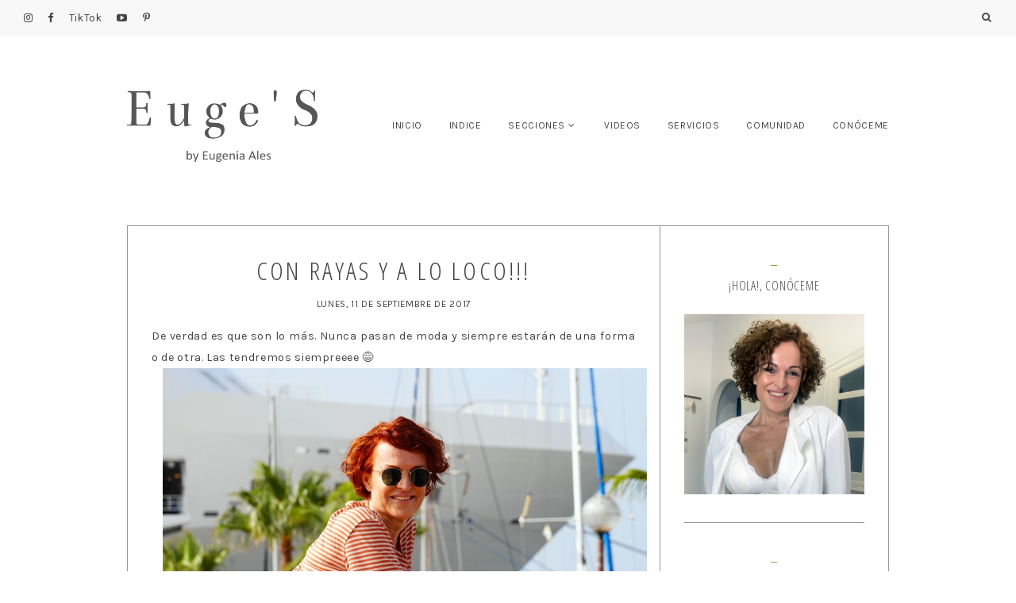

--- FILE ---
content_type: text/html; charset=UTF-8
request_url: https://www.almamodaaldia.com/2017/09/camiseta-rayas.html
body_size: 58552
content:
<!DOCTYPE html>
<html class='v2' dir='ltr' xmlns='http://www.w3.org/1999/xhtml' xmlns:b='http://www.google.com/2005/gml/b' xmlns:data='http://www.google.com/2005/gml/data' xmlns:expr='http://www.google.com/2005/gml/expr'>
<head>
<link href='https://www.blogger.com/static/v1/widgets/335934321-css_bundle_v2.css' rel='stylesheet' type='text/css'/>
<link href='https://fonts.googleapis.com/css?family=Karla:400,400italic,700,700italic' rel='stylesheet' type='text/css'/>
<link href='https://fonts.googleapis.com/css?family=Open+Sans+Condensed:300,300i,700' rel='stylesheet'/>
<meta content='#9f8027' name='theme-color'/>
<style type='text/css'>@font-face{font-family:'Bentham';font-style:normal;font-weight:400;font-display:swap;src:url(//fonts.gstatic.com/s/bentham/v20/VdGeAZQPEpYfmHglGWUxCbSJ7y9Y2g.woff2)format('woff2');unicode-range:U+0100-02BA,U+02BD-02C5,U+02C7-02CC,U+02CE-02D7,U+02DD-02FF,U+0304,U+0308,U+0329,U+1D00-1DBF,U+1E00-1E9F,U+1EF2-1EFF,U+2020,U+20A0-20AB,U+20AD-20C0,U+2113,U+2C60-2C7F,U+A720-A7FF;}@font-face{font-family:'Bentham';font-style:normal;font-weight:400;font-display:swap;src:url(//fonts.gstatic.com/s/bentham/v20/VdGeAZQPEpYfmHglGWsxCbSJ7y8.woff2)format('woff2');unicode-range:U+0000-00FF,U+0131,U+0152-0153,U+02BB-02BC,U+02C6,U+02DA,U+02DC,U+0304,U+0308,U+0329,U+2000-206F,U+20AC,U+2122,U+2191,U+2193,U+2212,U+2215,U+FEFF,U+FFFD;}</style>
<style>.async-hide { opacity: 0 !important} </style>
<script>(function(a,s,y,n,c,h,i,d,e){s.className+=' '+y;h.start=1*new Date;
h.end=i=function(){s.className=s.className.replace(RegExp(' ?'+y),'')};
(a[n]=a[n]||[]).hide=h;setTimeout(function(){i();h.end=null},c);h.timeout=c;
})(window,document.documentElement,'async-hide','dataLayer',4000,
{'GTM-MD4NL4P':true});</script>
<script>
  (function(i,s,o,g,r,a,m){i['GoogleAnalyticsObject']=r;i[r]=i[r]||function(){
  (i[r].q=i[r].q||[]).push(arguments)},i[r].l=1*new Date();a=s.createElement(o),
  m=s.getElementsByTagName(o)[0];a.async=1;a.src=g;m.parentNode.insertBefore(a,m)
  })(window,document,'script','https://www.google-analytics.com/analytics.js','ga');
  ga('create', 'UA-54996660-1', 'auto');
  ga('require', 'GTM-MD4NL4P');
  ga('send', 'pageview');
</script>
<script type='application/ld+json'>
{
  "@context": "http://schema.org",
  "@type": "Organization",
  "name": "Euge'S",
  "url": "http://www.almamodaaldia.com",
  "logo": "https://blogger.googleusercontent.com/img/b/R29vZ2xl/AVvXsEh5TzxSVomDvwqJBq8hjKDTCk61EYuaKyINLvsI_KkMimWN0RoIFul3IRRpkFKMsgoM4b_Q2Abbux32Qi7lrDH8wqa5OECrfDKt-aqMjKduLAZL21ibguhXFK8lnwpuWEYL4oMu9iHkl-SH/s320/Favicon+Alma.png",
  "sameAs": [
    "http://www.facebook.com/almamodaaldia",
    "http://instagram.com/almamodaaldia",
    "http://twitter.com/almamodaaldia",
    "http://es.pinterest.com/almamodaaldia",
    "http://www.youtube.com/c/AlmaModaAldia",
    "http://www.linkedin.com/in/almamodaaldia",
    "http://plus.google.com/almamodaaldia"
  ]
}
</script>
<script type='text/javascript'>
//<![CDATA[
window.FontAwesomeConfig = {
  asyncEnabled: true,
  autoAccessibilityEnabled: true,
  reportingEnabled: true,
  
  reportingDomains: "localhost, *.dev",
  
  useUrl: "use.fontawesome.com",
  faCdnUrl: "https://cdn.fontawesome.com:443",
  code: "c0010e13c6",
  webFontLoaderVersion: "1.6.24"
};
window.FontAwesome||(window.FontAwesome={}),function(){function a(a){this.el=a;for(var b=a.className.replace(/^\s+|\s+$/g,"").split(/\s+/),c=0;c<b.length;c++)d.call(this,b[c])}function b(a,b,c){Object.defineProperty?Object.defineProperty(a,b,{get:c}):a.__defineGetter__(b,c)}if(!("undefined"==typeof window.Element||"classList"in document.documentElement)){var c=Array.prototype,d=c.push,e=c.splice,f=c.join;a.prototype={add:function(a){this.contains(a)||(d.call(this,a),this.el.className=this.toString())},contains:function(a){return-1!=this.el.className.indexOf(a)},item:function(a){return this[a]||null},remove:function(a){if(this.contains(a)){for(var b=0;b<this.length&&this[b]!=a;b++);e.call(this,b,1),this.el.className=this.toString()}},toString:function(){return f.call(this," ")},toggle:function(a){return this.contains(a)?this.remove(a):this.add(a),this.contains(a)}},window.DOMTokenList=a,b(Element.prototype,"classList",function(){return new a(this)})}}(),function(a,b,c){function d(){}function e(a){var c,d=[],e=b,f=e.documentElement.doScroll,g="DOMContentLoaded",h=(f?/^loaded|^c/:/^loaded|^i|^c/).test(e.readyState);h||e.addEventListener(g,c=function(){for(e.removeEventListener(g,c),h=1;c=d.shift();)c()}),h?setTimeout(a,0):d.push(a)}function f(a){var b=!1;return p.split(",").forEach(function(c){var d=new RegExp(c.trim().replace(".","\\.").replace("*","(.*)"));a.match(d)&&(b=!0)}),b}function g(){var a,c,d,e=b.querySelectorAll(".fa");Array.prototype.forEach.call(e,function(e){a=e.getAttribute("title"),e.setAttribute("aria-hidden","true"),c=e.nextElementSibling?!e.nextElementSibling.classList.contains("sr-only"):!0,a&&c&&(d=b.createElement("span"),d.innerHTML=a,d.classList.add("sr-only"),e.parentNode.insertBefore(d,e.nextSibling))})}function h(a){"undefined"!=typeof MutationObserver&&new MutationObserver(a).observe(b,{childList:!0,subtree:!0})}function i(){var a=b.createElement("link");a.href="https://"+q+"/"+s+".css",a.media="all",a.rel="stylesheet",b.getElementsByTagName("head")[0].appendChild(a)}function j(){var c,e=b.createElement("script"),f={},g=b.scripts[0];a.WebFontConfig||(a.WebFontConfig={}),f=a.WebFontConfig,f.custom||(f.custom={}),f.custom.families||(f.custom.families=[]),f.custom.urls||(f.custom.urls=[]),f.custom.families.push("FontAwesome"),f.custom.urls.push("https://"+q+"/"+s+".css"),c=f.fontactive||d,f.fontactive=function(b,e){var f=(a.FontAwesomeHooks||{}).loaded||d;c(b,e),"FontAwesome"===b&&"n4"===e&&f()},e.src="https://"+q+"/webfontloader/"+t+"/webfontloader.js",g.parentNode.insertBefore(e,g)}function k(){var a=b.createElement("script"),c=b.scripts[0];a.src=r+"/js/stats.js",c.parentNode.appendChild(a)}function l(){return n&&(e(g),h(g)),o&&f(location.host)&&k(),m?j():i()}var m=a.FontAwesomeConfig.asyncEnabled,n=a.FontAwesomeConfig.autoAccessibilityEnabled,o=a.FontAwesomeConfig.reportingEnabled,p=a.FontAwesomeConfig.reportingDomains,q=a.FontAwesomeConfig.useUrl,r=a.FontAwesomeConfig.faCdnUrl,s=a.FontAwesomeConfig.code,t=a.FontAwesomeConfig.webFontLoaderVersion;a.FontAwesome.load=l}(this,document);try{window.FontAwesome.load()}catch(e){}
//]]>
</script>
<meta content='Look de pantalón Baggy y camiseta a rayas con sesión de fotos en el Puerto de Cartagena.' property='og:description'/>
<meta content='text/html; charset=UTF-8' http-equiv='Content-Type'/>
<meta content='blogger' name='generator'/>
<link href='https://www.almamodaaldia.com/favicon.ico' rel='icon' type='image/x-icon'/>
<link href='https://www.almamodaaldia.com/2017/09/camiseta-rayas.html' rel='canonical'/>
<link rel="alternate" type="application/atom+xml" title="Euge&#39;S by Eugenia Ales - Atom" href="https://www.almamodaaldia.com/feeds/posts/default" />
<link rel="alternate" type="application/rss+xml" title="Euge&#39;S by Eugenia Ales - RSS" href="https://www.almamodaaldia.com/feeds/posts/default?alt=rss" />
<link rel="service.post" type="application/atom+xml" title="Euge&#39;S by Eugenia Ales - Atom" href="https://www.blogger.com/feeds/4143551425541418059/posts/default" />

<link rel="alternate" type="application/atom+xml" title="Euge&#39;S by Eugenia Ales - Atom" href="https://www.almamodaaldia.com/feeds/2532399757303115397/comments/default" />
<!--Can't find substitution for tag [blog.ieCssRetrofitLinks]-->
<link href='https://blogger.googleusercontent.com/img/b/R29vZ2xl/AVvXsEgNc5P0uTRpOsEXNDcWiZMYTAuPIYld3zU3X5b6x2AxjWK1HO0egHFACnEudhOx6vwr-jHCF0hRiLp2V3q8C4UPMVZXE00ezUyuH7PdHqhiz4xTTqILQaHq7n8WREp0SYtmtUvAjKlTZsf3/s1600/almamodaaldia+DSC05262_10-09-2017.JPG' rel='image_src'/>
<meta content='Look de pantalón Baggy y camiseta a rayas con sesión de fotos en el Puerto de Cartagena.' name='description'/>
<meta content='https://www.almamodaaldia.com/2017/09/camiseta-rayas.html' property='og:url'/>
<meta content='Con rayas y a lo loco!!!' property='og:title'/>
<meta content='Look de pantalón Baggy y camiseta a rayas con sesión de fotos en el Puerto de Cartagena.' property='og:description'/>
<meta content='https://blogger.googleusercontent.com/img/b/R29vZ2xl/AVvXsEgNc5P0uTRpOsEXNDcWiZMYTAuPIYld3zU3X5b6x2AxjWK1HO0egHFACnEudhOx6vwr-jHCF0hRiLp2V3q8C4UPMVZXE00ezUyuH7PdHqhiz4xTTqILQaHq7n8WREp0SYtmtUvAjKlTZsf3/w1200-h630-p-k-no-nu/almamodaaldia+DSC05262_10-09-2017.JPG' property='og:image'/>
<!-- Compatibilidad IE -->
<meta content='IE=edge' http-equiv='X-UA-Compatible'/>
<!-- las páginas individuales y las páginas estáticas serán indexadas -->
<meta content='all,index,follow' name='robots'/>
<!-- Para plantillas adaptables en dispositivos táctiles -->
<meta content='width=device-width,initial-scale=1.0,user-scalable=yes' name='viewport'/>
<!-- Título -->
<meta content='Con rayas y a lo loco!!!: Euge&#39;S by Eugenia Ales' property='og:title'/>
<title>Con rayas y a lo loco!!! | Euge'S by Eugenia Ales</title>
<style id='page-skin-1' type='text/css'><!--
/*
-----------------------------------------------
Blogger Template Style
Name:     Delilah
Designer: Noelia López
URL:      www.herpark.com
----------------------------------------------- */
/* Variable definitions
====================
<Group description="Page Text" selector="body">
<Variable name="body.font" description="Font" type="font"
default="normal normal 13px Karla, sans-serif"/>
<Variable name="body.text.color" description="Text Color" type="color" default="#444444"/>
</Group>
<Group description="Backgrounds" selector="body">
<Variable name="body.background.color" description="Outer Background" type="color" default="#ffffff"/>
</Group>
<Group description="Blog Title" selector=".header">
<Variable name="header.font" description="Font" type="font" default="normal normal 60px Karla, sans-serif"/>
<Variable name="header.text.color" description="Title Color" type="color" default="#444444" />
</Group>
<Group description="Barra Superior" selector="top-bar">
<Variable name="topbar.background.color" description="Color de fondo" type="color" default="#f8f8f8"/>
<Variable name="social.topbar.color" description="Color Iconos Sociales" type="color" default="#444444"/>
<Variable name="search.color" description="Color del Buscador" type="color" default="#444444"/>
</Group>
<Group description="Post Title" selector="h1.post-title, h3.post-title, .comments h4">
<Variable name="post.title.font" description="Font" type="font" default="normal normal 32px Open Sans Condensed, sans-serif"/>
<Variable name="post.title.color" description="Color" type="color" default="#444444"/>
</Group>
<Group description="Tabs Text" selector=".menu li, .responsive-menu li">
<Variable name="tabs.font" description="Font" type="font" default="normal normal 12px Karla, sans-serif"/>
<Variable name="tabs.text.color" description="Text Color" type="color" default="#444444"/>
<Variable name="tabs.hover.text.color" description="Hover Color" type="color" default="#9f8027"/>
</Group>
<Group description="Links" selector=".outer-wrapper">
<Variable name="link.color" description="Link Color" type="color" default="#9f8027"/>
<Variable name="link.visited.color" description="Visited Color" type="color" default="#9f8027"/>
<Variable name="link.hover.color" description="Hover Color" type="color" default="#444444"/>
</Group>
<Group description="Footer" selector="footer">
<Variable name="footer.background.color" description="Footer Background" type="color" default="#f8f8f8"/>
<Variable name="footer.text.color" description="Text Color" type="color" default="#444444"/>
</Group>
<Group description="Accents" selector="body">
<Variable name="accents.background.color" description="Fondo de los  acentos" type="color" default="#f8f8f8"/>
<Variable name="border.color" description="Color del Borde" type="color" default="#999999"/>
</Group>
*/
/* Reset CSS
----------------------------------------------- */
html, body, div, span, applet, object, iframe,
h1, h2, h3, h4, h5, h6, p, blockquote, pre,
a, abbr, acronym, address, big, cite, code,
del, dfn, em, font, img, ins, kbd, q, s, samp,
small, strike, strong, sub, sup, tt, var,
b, u, i, center,
dl, dt, dd, ol, ul, li,
fieldset, form, label, legend,
table, caption, tbody, tfoot, thead, tr, th, td {
margin: 0;
padding: 0;
border: 0;
outline: 0;
font-size: 100%;
vertical-align: baseline;
background: transparent;
}
body {
line-height: 1;
text-align: justify;
letter-spacing: 0.05em;
}
blockquote, q {
quotes: none;
}
blockquote:before,
blockquote:after,
q:before, q:after {
content: '';
content: none;
}
:focus {
outline: 0;
}
ins {
text-decoration: none;
}
del {
text-decoration: line-through;
}
table {
border-collapse: collapse;
border-spacing: 0;
}
::-webkit-input-placeholder {
font: normal normal 13px Karla, sans-serif;
color: #444444;
}
::-moz-input-placeholder {
font: normal normal 13px Karla, sans-serif;
color: #444444;
}
:-ms-input-placeholder {
font: normal normal 13px Karla, sans-serif;
color: #444444;
}
input:-moz-placeholder {
font: normal normal 13px Karla, sans-serif;
color: #444444;
}
/* Content
----------------------------------------------- */
body {
font: normal normal 13px Karla, sans-serif;
color: #444444;
background: #ffffff;
padding: 0px;
}
a:link {
text-decoration:none;
color: #9f8027;
-webkit-transition: all 0.2s linear;
-moz-transition: all 0.2s linear;
transition: all 0.2s linear;
}
a:visited {
text-decoration:none;
color: #9f8027;
}
a:hover {
text-decoration:none;
color: #444444;
}
.outer-wrapper {
padding-top: 1px !important;
max-width: 960px;
padding: 0 25px;
}
.content-wrapper {
max-width: 100%;
_width: 100%;
margin-bottom: 100px;
}
.main-wrapper {
padding: 0px 0px;
border: 1px solid #999999;
}
.header-wrapper {
margin: 112px auto 80px;
display: table;
width: 100%;
}
.column-center-outer,
.column-right-outer {
-webkit-box-sizing: border-box;
-moz-box-sizing: border-box;
box-sizing: border-box;
}
.outer-wrapper{
max-width: 960px;
margin: 0 auto;
}
.column-center-outer {
width: 70%;
float: left;
border-right: 1px solid #999999;
}
.column-right-outer {
width: 30%;
float: right;
margin-bottom: 30px;
padding: 30px;
}
.section {
margin: 0;
}
.post-body iframe {
width: 100%;
}
img {
max-width: 100%;
height: auto;
}
/* Header
----------------------------------------------- */
#main-header {
visibility: hidden;
}
header {
display: table-cell;
width: 25%;
vertical-align: middle;
}
#Header1 {
text-align: center;
letter-spacing: 0em;
padding: 0px;
}
#header-inner {
margin: 0px auto 0px;
}
.Header h1,
.Header h2 {
font: normal normal 60px Bentham;
color: #444444;
text-shadow: none;
letter-spacing: 0.2em;
margin-bottom: 0;
}
.Header h1 a,
.Header h2 a {
color: #444444;
}
.Header .description {
font: normal normal 13px Karla, sans-serif;
word-spacing: 1px;
margin-top: 10px;
margin-bottom: 0px;
color: #444444;
}
#header-inner h1.the-title,
#header-inner h2.the-title {
position: absolute;
clip: rect(1px 1px 1px 1px);
/* IE7 */
clip: rect(1px, 1px, 1px, 1px);
margin: 0;
padding: 0;
border: 0;
font-size: 100%;
vertical-align: baseline;
}
.header-inner .Header .titlewrapper {
padding: 0;
}
.header-inner .Header .descriptionwrapper {
padding: 0;
}
#header-inner img {
margin: 0px;
max-width: 100%;
height: auto;
}
/* Top Bar
----------------------------------------------- */
.top-bar {
position: absolute;
left: 0;
top: 0;
width: 100%;
padding: 0px 30px 15px;
background: #f8f8f8;
box-sizing: border-box;
}
.top-bar-wrapper {
float: left;
width: 50%;
padding-top: 15px;
}
#top-bar-wrapper {
visibility: hidden;
}
.top-bar-wrapper  .widget {
margin: 0;
}
/* Menu
----------------------------------------------- */
#LinkList999 h2 {
display: none;
}
.menu-wrapper {
display: table-cell;
vertical-align: middle;
width: 75%;
}
.menu-container {
max-width: 960px;
margin: 0 auto;
width: 100%;
display: table;
padding: 0px 0px 0px 0px !important;
background: #ffffff none repeat-x scroll 0 -800px;
box-sizing: border-box;
-height: 49px;
z-index: 99997 !important;
}
.menu-container.fixed {
position: fixed !important;
max-width: 100%;
top:0 !important;
left: 0 !important;
background: #ffffff none repeat-x scroll 0 -800px;
width: 100% !important;
z-index: 99997 !important;
max-width: 100% !important;
}
.the-menu {
max-width: 960px;
display: table;
width: 100%;
margin: 0 auto;
-border-bottom: 1px solid black;
}
.menu {
-float: left;
-width: 80%;
text-align: right !important;
padding: 0px 0px 0px 0px !important;
-height: 49px;
}
.menu-container.fixed .menu {
text-align: center !important;
}
.menu-container .menu > ul li a {
font: normal normal 12px Karla, sans-serif;
color: #444444;
padding: 15px 0px 15px 30px;
display: inline-block;
}
.menu-container .menu > ul li a:hover {
color: #9f8027;
}
.menu ul,
.menu li {
margin: 0;
padding: 0;
}
.menu > ul {
width: 100%;
position: relative;
display: inline-block;
padding: 0;
}
.menu-container.fixed .menu > ul li {
-display: inline-block;
-position: relative;
-padding: 15px 0px 15px 30px;
}
.menu-container .menu > ul li {
display: inline-block;
position: relative;
padding: 0px;
}
.menu .fa {
padding: 0px 0px;
color: #444444;
margin: 0 0px;
font-size: 12px;
}
.menu .fa .fa-angle-down:before {
content: "\f107" !important;
}
.menu .fa a {
font-size: 0;
padding: 0 !important;
}
.menu .fa:hover, .menu .fa:focus {
cursor: pointer;
}
.menu-container .menu .level-two {
display: none;
position: absolute;
background: #ffffff;
height: auto;
overflow: hidden;
z-index: 99;
text-align: left;
margin-left: 15px;
}
.menu-wrapper .parent:hover .level-two {
display: block !important;
}
.menu-container .menu .level-two > li {
display: block;
background: transparent;
padding: 0px;
min-width: 150px;
-webkit-transition: .3s all ease;
transition: .3s all ease;
position: relative;
white-space: nowrap;
}
.menu-container .menu .level-two > li a,
li.child-item a {
width: 100%;
display: block;
box-sizing: border-box;
padding: 15px !important;
}
.menu .level-two .sharewidth > a {
display: inline-block;
width: auto;
}
.responsive-menu {
display: none;
}
/* Buscador
----------------------------------------------- */
.mi-buscador {
font: normal normal 13px Karla, sans-serif;
width: 15%;
float: right;
cursor: pointer;
padding: 15px 0px 0px 0px;
text-align: right;
position: relative;
right: 0;
}
.menu-container.fixed .mi-buscador {
padding: 15px 0px 10px 0px;
}
.buscador {
line-height: 1;
}
.buscador i {
color: #444444;
}
.mi-buscador .cuadro-buscador {
font: normal normal 12px Karla, sans-serif;
text-align: right;
padding: 0px 0;
background-color: transparent;
border: none;
cursor: text;
top: 15px;
right: 30px;
font-size: 100%;
height: auto;
float: right;
margin: 0px 0;
line-height: 1;
position: absolute;
width: 100%;
color: #444444;
}
.menu-container.fixed .mi-buscador .cuadro-buscador {
top: 15px;
}
.mi-buscador .cuadro-buscador input {
color: #444444;
letter-spacing: 0.05em;
}
.mi-buscador .cuadro-buscador:focus {
cursor: text;
outline: 0;
}
.responsive-menu .cuadro-buscador {
cursor: text;
border: none;
padding: 10px;
text-align: center;
border-radius: 0;
-webkit-border-radius: 0;
-moz-border-radius: 0;
-webkit-appearance: none;
appearance: none;
-moz-appearance: none;
}
.responsive-menu ul {
margin-top: 15px;
}
#HTML998 {
display: none;
}
.search-bar {
text-align: center;
margin: 0 auto 4em;
max-width: 90%;
}
.search-bar input {
font: normal normal 13px Karla, sans-serif;
border: none;
border-radius: 0;
-webkit-border-radius: 0;
-moz-border-radius: 0;
-webkit-appearance: none;
appearance: none;
-moz-appearance: none;
width: 100%;
text-align: center;
padding: 20px 0;
color: #444444;
border: 1px solid #999999;
}
.search-bar input.cuadro-buscador {
background: transparent;
}
.search-bar input.boton-buscador {
font: normal normal 13px Karla, sans-serif;
margin: 10px 0 0;
background: #9f8027;
border: 1px solid #9f8027;
color: #ffffff;
cursor: pointer;
border-radius: 0;
-webkit-border-radius: 0;
-moz-border-radius: 0;
-webkit-appearance: none;
appearance: none;
-moz-appearance: none;
}
.search-bar input.boton-buscador:hover {
background: #444444;
border: 1px solid #444444;
}
/* Headings
----------------------------------------------- */
h2 {
font: normal normal 32px Open Sans Condensed, sans-serif;
margin: 0 0 1em 0;
color: #444444;
letter-spacing: 0.05em;
}
.post-body h3 {
font: normal normal 32px Open Sans Condensed, sans-serif;
font-size: 190%;
color: #444444;
margin: 0 0 1em 0;
}
.post-body h4 {
font: normal normal 32px Open Sans Condensed, sans-serif;
font-size: 120%;
color: #444444;
margin: 0 0 1em 0;
}
.widget .post-body ul,
.widget .post-body ol {
text-align: left;
padding: 0 0 0 2.5em !important;
margin-bottom: .25em !important;
line-height: 1.9;
}
/* Widgets
----------------------------------------------- */
.widget ul{
padding: 0px;
text-align: center;
}
.widget .zippy {
color: #444444;
text-shadow: none;
}
#ArchiveList .zippy {
display: none;
}
#ArchiveList a.toggle:before {
content: "\f107";
font-family: FontAwesome;
font-size: 13px;
}
/* Sidebar
----------------------------------------------- */
aside{
font: normal normal 13px Karla, sans-serif;
color: #444444;
padding: 0px;
margin: 0px;
letter-spacing: 0.10em;
line-height: 2.8;
}
aside .widget{
padding: 0 0 30px;
border-bottom: 1px solid #999999;
}
aside .widget:last-child {
border-bottom: none;
}
aside .widget h2 {
font-size: 120%;
padding: 10px 20px 20px;
text-align: center;
text-transform: uppercase;
line-height: 2;
margin-bottom: 0;
}
aside .widget h2:before {
content: '_';
font-size: 20px;
display: block;
margin-top: -20px;
text-align: center;
color: #9f8027;
}
aside .widget li {
list-style: none;
margin-bottom: 10px;
text-align: center !important;
line-height: 1.8;
}
aside .widget li a, footer .widget li a{
text-transform: uppercase !important;
line-height: 1.8;
text-decoration: none;
}
/* Perfil
----------------------------------------------- */
.widget.Image span.caption {
line-height: 1.8em;
display: block;
margin-top: 10px;
font-size: 11px;
}
/* Popular Posts
----------------------------------------------- */
#PopularPosts999 {
margin: 30px 0;
}
#PopularPosts999 .item-thumbnail {
float: none;
}
#PopularPosts999 img {
padding-right: 0px;
width: 100%;
height: auto;
margin: 0px 0px !important;
}
#PopularPosts999 img {
height: 296px;
object-fit: cover;
}
.texto {
position: absolute;
bottom: 0px;
left: 5px;
right: 5px;
text-align: center;
padding: 20px 20px 10px;
background: rgba(255,255,255,1);
}
.texto h3 {
font: normal normal 32px Open Sans Condensed, sans-serif;
font-size: 130%;
margin-bottom: 10px;
line-height: 1.8;
text-transform: uppercase;
}
#owl-demo .item a h3{
color: #9f8027;
}
#owl-demo .item a:hover h3 {
color: #444444;
}
/* clearfix */
.owl-carousel .owl-wrapper:after {
content: ".";
display: block;
clear: both;
visibility: hidden;
line-height: 0;
height: 0;
}
/* display none until init */
.owl-carousel{
display: none;
position: relative;
width: 100%;
-ms-touch-action: pan-y;
}
.owl-carousel .owl-wrapper{
display: none;
position: relative;
-webkit-transform: translate3d(0px, 0px, 0px);
}
.owl-carousel .owl-wrapper-outer{
overflow: hidden;
position: relative;
width: 100%;
}
.owl-carousel .owl-wrapper-outer.autoHeight{
-webkit-transition: height 500ms ease-in-out;
-moz-transition: height 500ms ease-in-out;
-ms-transition: height 500ms ease-in-out;
-o-transition: height 500ms ease-in-out;
transition: height 500ms ease-in-out;
}
.owl-carousel .owl-item{
float: left;
background: transparent;
}
.owl-controls .owl-page,
.owl-controls .owl-buttons div{
cursor: pointer;
}
.owl-controls {
-webkit-user-select: none;
-khtml-user-select: none;
-moz-user-select: none;
-ms-user-select: none;
user-select: none;
-webkit-tap-highlight-color: rgba(0, 0, 0, 0);
}
/* mouse grab icon */
.grabbing {
cursor:url(grabbing.png) 8 8, move;
}
/* fix */
.owl-carousel  .owl-wrapper,
.owl-carousel  .owl-item{
-webkit-backface-visibility: hidden;
-moz-backface-visibility:    hidden;
-ms-backface-visibility:     hidden;
-webkit-transform: translate3d(0,0,0);
-moz-transform: translate3d(0,0,0);
-ms-transform: translate3d(0,0,0);
}
.owl-theme .owl-controls{
margin-top: 10px;
text-align: center;
}
/* Styling Next and Prev buttons */
.owl-theme .owl-controls .owl-buttons div{
color: #FFF;
display: inline-block;
zoom: 1;
*display: inline;/*IE7 life-saver */
margin: 5px;
padding: 3px 10px;
font-size: 12px;
-webkit-border-radius: 30px;
-moz-border-radius: 30px;
border-radius: 30px;
background: #869791;
filter: Alpha(Opacity=50);/*IE7 fix*/
opacity: 0.5;
}
/* Clickable class fix problem with hover on touch devices */
/* Use it for non-touch hover action */
.owl-theme .owl-controls.clickable .owl-buttons div:hover{
filter: Alpha(Opacity=100);/*IE7 fix*/
opacity: 1;
text-decoration: none;
}
/* Styling Pagination*/
.owl-theme .owl-controls .owl-page{
display: inline-block;
zoom: 1;
*display: inline;/*IE7 life-saver */
}
.owl-theme .owl-controls .owl-page span{
display: block;
width: 12px;
height: 12px;
margin: 5px 7px;
filter: Alpha(Opacity=50);/*IE7 fix*/
opacity: 0.5;
-webkit-border-radius: 20px;
-moz-border-radius: 20px;
border-radius: 20px;
background: #869791;
}
.owl-theme .owl-controls .owl-page.active span,
.owl-theme .owl-controls.clickable .owl-page:hover span{
filter: Alpha(Opacity=100);/*IE7 fix*/
opacity: 1;
}
/* If PaginationNumbers is true */
.owl-theme .owl-controls .owl-page span.owl-numbers{
height: auto;
width: auto;
color: #ffffff;
padding: 2px 10px;
font-size: 12px;
-webkit-border-radius: 30px;
-moz-border-radius: 30px;
border-radius: 30px;
}
/* preloading images */
.owl-item.loading{
min-height: 150px;
background: url(AjaxLoader.gif) no-repeat center center
}
.owl-origin {
-webkit-perspective: 1200px;
-webkit-perspective-origin-x : 50%;
-webkit-perspective-origin-y : 50%;
-moz-perspective : 1200px;
-moz-perspective-origin-x : 50%;
-moz-perspective-origin-y : 50%;
perspective : 1200px;
}
/* fade */
.owl-fade-out {
z-index: 10;
-webkit-animation: fadeOut .7s both ease;
-moz-animation: fadeOut .7s both ease;
animation: fadeOut .7s both ease;
}
.owl-fade-in {
-webkit-animation: fadeIn .7s both ease;
-moz-animation: fadeIn .7s both ease;
animation: fadeIn .7s both ease;
}
/* backSlide */
.owl-backSlide-out {
-webkit-animation: backSlideOut 1s both ease;
-moz-animation: backSlideOut 1s both ease;
animation: backSlideOut 1s both ease;
}
.owl-backSlide-in {
-webkit-animation: backSlideIn 1s both ease;
-moz-animation: backSlideIn 1s both ease;
animation: backSlideIn 1s both ease;
}
/* goDown */
.owl-goDown-out {
-webkit-animation: scaleToFade .7s ease both;
-moz-animation: scaleToFade .7s ease both;
animation: scaleToFade .7s ease both;
}
.owl-goDown-in {
-webkit-animation: goDown .6s ease both;
-moz-animation: goDown .6s ease both;
animation: goDown .6s ease both;
}
/* scaleUp */
.owl-fadeUp-in {
-webkit-animation: scaleUpFrom .5s ease both;
-moz-animation: scaleUpFrom .5s ease both;
animation: scaleUpFrom .5s ease both;
}
.owl-fadeUp-out {
-webkit-animation: scaleUpTo .5s ease both;
-moz-animation: scaleUpTo .5s ease both;
animation: scaleUpTo .5s ease both;
}
/* Keyframes */
/*empty*/
@-webkit-keyframes empty {
0% {opacity: 1}
}
@-moz-keyframes empty {
0% {opacity: 1}
}
@keyframes empty {
0% {opacity: 1}
}
@-webkit-keyframes fadeIn {
0% { opacity:0; }
100% { opacity:1; }
}
@-moz-keyframes fadeIn {
0% { opacity:0; }
100% { opacity:1; }
}
@keyframes fadeIn {
0% { opacity:0; }
100% { opacity:1; }
}
@-webkit-keyframes fadeOut {
0% { opacity:1; }
100% { opacity:0; }
}
@-moz-keyframes fadeOut {
0% { opacity:1; }
100% { opacity:0; }
}
@keyframes fadeOut {
0% { opacity:1; }
100% { opacity:0; }
}
@-webkit-keyframes backSlideOut {
25% { opacity: .5; -webkit-transform: translateZ(-500px); }
75% { opacity: .5; -webkit-transform: translateZ(-500px) translateX(-200%); }
100% { opacity: .5; -webkit-transform: translateZ(-500px) translateX(-200%); }
}
@-moz-keyframes backSlideOut {
25% { opacity: .5; -moz-transform: translateZ(-500px); }
75% { opacity: .5; -moz-transform: translateZ(-500px) translateX(-200%); }
100% { opacity: .5; -moz-transform: translateZ(-500px) translateX(-200%); }
}
@keyframes backSlideOut {
25% { opacity: .5; transform: translateZ(-500px); }
75% { opacity: .5; transform: translateZ(-500px) translateX(-200%); }
100% { opacity: .5; transform: translateZ(-500px) translateX(-200%); }
}
@-webkit-keyframes backSlideIn {
0%, 25% { opacity: .5; -webkit-transform: translateZ(-500px) translateX(200%); }
75% { opacity: .5; -webkit-transform: translateZ(-500px); }
100% { opacity: 1; -webkit-transform: translateZ(0) translateX(0); }
}
@-moz-keyframes backSlideIn {
0%, 25% { opacity: .5; -moz-transform: translateZ(-500px) translateX(200%); }
75% { opacity: .5; -moz-transform: translateZ(-500px); }
100% { opacity: 1; -moz-transform: translateZ(0) translateX(0); }
}
@keyframes backSlideIn {
0%, 25% { opacity: .5; transform: translateZ(-500px) translateX(200%); }
75% { opacity: .5; transform: translateZ(-500px); }
100% { opacity: 1; transform: translateZ(0) translateX(0); }
}
@-webkit-keyframes scaleToFade {
to { opacity: 0; -webkit-transform: scale(.8); }
}
@-moz-keyframes scaleToFade {
to { opacity: 0; -moz-transform: scale(.8); }
}
@keyframes scaleToFade {
to { opacity: 0; transform: scale(.8); }
}
@-webkit-keyframes goDown {
from { -webkit-transform: translateY(-100%); }
}
@-moz-keyframes goDown {
from { -moz-transform: translateY(-100%); }
}
@keyframes goDown {
from { transform: translateY(-100%); }
}
@-webkit-keyframes scaleUpFrom {
from { opacity: 0; -webkit-transform: scale(1.5); }
}
@-moz-keyframes scaleUpFrom {
from { opacity: 0; -moz-transform: scale(1.5); }
}
@keyframes scaleUpFrom {
from { opacity: 0; transform: scale(1.5); }
}
@-webkit-keyframes scaleUpTo {
to { opacity: 0; -webkit-transform: scale(1.5); }
}
@-moz-keyframes scaleUpTo {
to { opacity: 0; -moz-transform: scale(1.5); }
}
@keyframes scaleUpTo {
to { opacity: 0; transform: scale(1.5); }
}
.customNavigation {
position: absolute;
bottom: 42%;
left: 0px;
font-size: 28px;
right: 0px;
}
.owl-pagination {
display: none;
}
a.btn.prev {
float: left;
cursor: pointer;
left: -50px;
display: inline-block;
width: 30px;
line-height: 1.5;
height: 40px;
padding: 10px;
text-align: center;
box-sizing: border-box;
position: relative;
color: #9f8027;
}
a.btn.next {
float: right;
cursor: pointer;
right: -50px;
display: inline-block;
width: 30px;
line-height: 1.5;
height: 40px;
padding: 10px;
text-align: center;
box-sizing: border-box;
position: relative;
color: #9f8027;
}
a:hover.btn.prev,
a:hover.btn.next {
color: #444444;
}
/* Archivos
----------------------------------------------- */
.widget.BlogArchive {
padding: 0px 0 30px;
}
.blog-archive-title {
background: #f8f8f8;
}
.blog-archive-title h2{
cursor: pointer;
text-align: left !important;
margin-bottom: 0px !important;
padding: 10px 20px !important;
border: none;
}
.blog-archive-title h2:before {
content: none !important;
}
.BlogArchive .blog-archive-title h2::after {
content: '\f107';
font-family: 'FontAwesome';
color: #444444;
position: absolute;
right: 20px;
top: 5px;
font-size: 20px;
text-align: right;
}
.BlogArchive.collapse .blog-archive-title h2::after {
content: '\f106';
}
.BlogArchive #ArchiveList ul li {
text-align: left !important;
margin: 5px 0 !important;
}
.blog-archive .widget-content {
padding: 1px 20px 20px !important;
background: #f8f8f8;
}
/* Entrada destacada
----------------------------------------------- */
.FeaturedPost h3 {
text-align: center;
margin-bottom: 20px;
}
/* Posts
----------------------------------------------- */
.date-header{
text-transform:uppercase;
margin: 10px 0 20px;
}
.date-header span {
font: normal normal 13px Karla, sans-serif;
background-color: transparent;
color: #444444;
font-size: 90%;
margin: inherit;
text-align: center;
display: block;
padding: 0px;
}
.post-info {
text-align: center;
letter-spacing: 0.1em;
margin-bottom: 20px;
}
.date-outer {
margin-bottom: 0px;
padding: 30px;
}
.date-outer .summary {
border-top: 1px solid #999999;
}
.post {
margin: 0 0 0px 0;
}
.read-more a {
background: #9f8027;
}
.read-more a:hover {
background: #444444;
}
h1.post-title, h3.post-title, .comments h4, h3.post-title a {
font: normal normal 32px Open Sans Condensed, sans-serif;
color: #444444;
margin: .75em 0 0;
}
h1.post-title, h3.post-title{
text-transform: uppercase;
text-align: center;
padding: 0px 0px 0px 0px;
line-height: 1.6;
letter-spacing: 0.1em;
}
h3.post-title a:hover {
color: #9f8027;
}
h1.post-title.entry-title{
margin-top: 0px;
margin-bottom: 10px;
}
.post-body {
line-height: 1.9;
font-size: 110%;
position: relative;
text-align: justify;
}
.post-body img, .post-body .tr-caption-container, .Profile img, .Image img,
.BlogList .item-thumbnail img {
padding: 0;
}
.post-body img, .post-body .tr-caption-container {
padding: 0;
}
td.tr-caption{
padding: 10px 0px 20px;
}
.post-body .tr-caption-container {
color: #444444;
}
.post-body .tr-caption-container img {
padding: 0;
background: transparent;
border: none;
}
/* Post Footer
----------------------------------------------- */
.post-footer {
font: normal normal 13px Karla, sans-serif;
margin: 30px 0px 0px 0px;
padding: 10px 0px;
color: #444444;
background-color: transparent;
text-align: center;
text-transform: uppercase;
line-height: 2.8;
}
.post-footer-line-1{
margin-top: 10px;
margin-bottom: 0px;
line-height: 1.8;
display: none;
}
.post-footer-line-2{
line-height: 1.8;
margin-top: 10px;
display: table;
width: 100%;
padding: 20px;
border: 1px solid #999999;
box-sizing: border-box;
-moz-box-sizing: border-box;
-webkit-box-sizing: border-box;
}
.post-footer-line-3{
margin-top: 20px;
padding-top: 20px;
}
.post-footer-line-4{
margin-bottom: 3em;
}
span.post-location{
font: normal normal 13px Karla, sans-serif;
display: block;
padding-top: 20px;
text-transform: uppercase;
font-size: 90%;
margin-top: 10px;
line-height: 2;
}
span.post-labels{
font: normal normal 13px Karla, sans-serif;
margin-right: 0em;
font-size: 90%;
}
.post-labels {
text-transform: uppercase;
}
.the-labels {
display: table-cell;
vertical-align: middle;
border-right: 1px solid #999999;
padding: 0 20px;
width: 50%;
}
.compartir {
line-height: 1;
}
.post-share-buttons{
margin-right: 0em !important;
display: table-cell !important;
vertical-align: middle;
width: 50%;
}
a.goog-inline-block.share-button.sb-facebook,
a.goog-inline-block.share-button.sb-twitter,
a.goog-inline-block.share-button.sb-pinterest,
a.goog-inline-block.share-button.sb-email,
a.goog-inline-block.share-button.sb-google {
background-image: none !important;
}
a.goog-inline-block.share-button.sb-facebook, a.goog-inline-block.share-button.sb-twitter, a.goog-inline-block.share-button.sb-pinterest, a.goog-inline-block.share-button.sb-email, a.goog-inline-block.share-button.sb-google{
background-color: transparent !important;
margin: 0px 2px 0px 2px;
font-size: 15px;
text-align: center;
font-weight: normal !important;
color: #444444;
line-height: 1.5;
width: 20px;
height: 20px;
display: inline-block;
}
a:hover.goog-inline-block.share-button.sb-facebook, a:hover.goog-inline-block.share-button.sb-twitter, a:hover.goog-inline-block.share-button.sb-pinterest, a:hover.goog-inline-block.share-button.sb-email, a:hover.goog-inline-block.share-button.sb-google{
filter: alpha(opacity=80) !important;
-moz-opacity: 0.8 !important;
opacity: 0.8 !important;
}
.related-posts {
font: normal normal 32px Open Sans Condensed, sans-serif;
width: 100%;
font-size: 80%;
color: #444444;
text-transform: uppercase;
padding: 0px 0px 40px 0px;
margin: 0em 0 0em 0;
float: left;
}
.related-posts h5{
font: normal normal 32px Open Sans Condensed, sans-serif;
margin: 20px 0px 20px 0px;
background:none;
text-align: center;
padding:3px;
text-transform:uppercase;
font-weight: normal;
font-size: 140%;
letter-spacing: 0.15em;
}
.related-posts a{
line-height: 1.6;
font-size: 150%;
word-wrap: break-word;
}
.related-posts img{
margin-bottom: 5px;
-webkit-transition:all .5s;
-o-transition:all .5s;
-moz-transition:all .5s;
-ms-transition:all .5s;
transition: all .5s;
width: 100%;
}
.related-posts img:hover{
opacity:.7;
filter:alpha(opacity=70);
-moz-opacity:.7;
-khtml-opacity:.7
}
.related-posts ul{
display: table;
width: 100%;
padding: 0px 0px 20px !important;
}
.related-posts ul li {
list-style: none !important;
margin: 0 2.5% 0 0;
float: left;
width: 31.6%;
text-align: center;
border: none;
}
.related-posts ul li:last-child {
margin: 0 !important;
}
/* Author Profile
----------------------------------------------- */
.author-profile{
background: #f8f8f8;
margin-top: 30px;
padding: 30px;
}
.author-profile-image{
float: left;
text-align: left;
width: 25%;
}
.author-profile img{
border: none;
float: left;
margin-right: 0px;
width: 100%;
}
.author-profile-content{
float: right;
width: 72%;
margin-left: 3%;
}
.author-profile-name{
font: normal normal 13px Karla, sans-serif;
text-align: left;
text-transform: uppercase;
font-size: 16px;
margin: 0px;
padding: 0px 0px 0px 0px;
line-height: 1;
}
a.g-profile{
color: #444444;
display: block;
border-bottom: 1px solid #999999;
padding-bottom: 15px;
}
.author-description{
font: normal normal 13px Karla, sans-serif;
padding: 19px 0px 0px;
text-align: justify;
text-transform: none;
line-height: 1.6;
margin-top: 0px;
}
.avatar-image-container {
margin: .2em 0 0;
}
/* Comments
----------------------------------------------- */
.comments .comments-content .icon.blog-author {
background-repeat: no-repeat;
background-image: url([data-uri]);
}
.comments .comments-content .loadmore a {
border-top: 1px solid #000000;
border-bottom: 1px solid #000000;
}
.comments .comment-thread.inline-thread {
background-color: transparent;
}
.comments .comment-thread.inline-thread li {
padding-top: 20px;
}
.comments .comment-thread.inline-thread li:first-child {
padding-top: 0px;
}
.comments .continue {
border-top: 2px solid #000000;
}
.comments h4{
color: #444444;
text-align: center;
letter-spacing: 0.15em;
margin-top: 60px;
margin-bottom: 0px;
text-transform: uppercase;
}
span.post-comment-link{
margin-left: -1px;
}
h4#comment-post-message{
display: none;
}
div.comment-form p{
font: normal normal 13px Karla, sans-serif;
text-transform: uppercase;
letter-spacing: 0.15em;
font-weight: bold;
text-align: center;
color: #444444;
padding: 20px 0px;
}
.comments .comment-thread.inline-thread{
background-color: transparent;
border: 1px solid #999999;
padding: .5em 1.5em;
}
.comments .comments-content .comment-header{
font: normal normal 13px Karla, sans-serif;
text-transform: uppercase;
}
.comments .comments-content .user {
font-weight: 700 !important;
}
.comments .comments-content .user a {
color: #9f8027;
}
.comments .comments-content .user a:hover {
color: #444444;
}
.comment-actions.secondary-text {
text-align: right;
display: block;
}
.comments .comment .comment-actions a, .comments .comment .continue a,
.comments .continue a{
font: normal normal 13px Karla, sans-serif;
color: #ffffff;
display: inline-block;
border: none;
background: #9f8027;
border-radius: 0px;
text-transform: uppercase;
text-decoration: none;
margin: 10px 0px 20px 10px !important;
padding: 15px 15px 15px 15px;
}
.comments .continue a {
display: inline-block !important;
}
.comments .continue{
border-top: none;
padding-top: 10px;
text-align: right;
}
.comments .comment .comment-actions a:hover, .comments .continue a:hover{
text-decoration:none;
background: #444444;
color: #ffffff;
border: none;
}
.comments .thread-toggle a:hover{
text-decoration: none;
}
.comments .comments-content .comment-content{
line-height:1.8em;
}
.comments .thread-toggle{
font: normal normal 13px Karla, sans-serif;
cursor: pointer;
text-transform: uppercase;
font-size: 10px;
padding: 10px 0px 0px 0px;
display: inline-block;
}
.comment-replies ol li{
background: transparent !important;
margin-bottom: -20px !important;
padding-bottom: 0px !important;
}
.comments .comments-content .comment:first-child{
padding-top: 36px !important;
padding-left: 0px;
padding-right: 0px;
padding-bottom: 16px !important;
}
.comments .comments-content .comment-replies{
margin-left: 0px !important;
}
.comments .comment-block{
margin-left: 0px !important;
}
.comments .comments-content .comment{
background: transparent;
padding: 0px;
padding-top: 0px;
padding-bottom: 20px !important;
}
.comments .comments-content .datetime, .comments .avatar-image-container, .comments .comments-content .icon.blog-author{
display: none;
}
#comments .avatar-image-container img {
border: 1px solid transparent;
}
#comments .comment-author {
padding-top: 1.5em;
border-top: 1px solid transparent;
background-position: 0 1.5em;
}
#comments .comment-author:first-child {
padding-top: 0;
border-top: none;
}
/* Footer
----------------------------------------------- */
footer{
font: normal normal 13px Karla, sans-serif;
max-width: 100%;
margin: 0 auto 0px auto;
color: #444444;
padding: 0px 0px 0px 0px;
line-height: 2.8;
background: #f8f8f8;
}
footer .widget{
padding: 0px;
border: none;
margin: 0px 0px 0px;
}
footer .widget h2 {
color: #444444;
font-size: 140%;
text-align: center;
}
footer .widget button#my-button h2 {
font: normal normal 32px Open Sans Condensed, sans-serif;
}
footer .widget button#my-button h2:hover {
color: #9f8027;
}
.footer .widget:first-child{
margin-top: 0px !important;
}
.first-footer {
padding-top: 40px;
}
.second-footer {
padding-bottom: 40px;
max-width: 90%;
margin: 0 auto;
}
.third-footer {
display: table;
width: 100%;
}
/* Social
----------------------------------------------- */
#social {
float: left;
width: 47%;
padding: 25px 0px 25px 30px;
}
.social-icons li {
display: inline-block;
padding: 0;
margin-bottom: 0 !important;
}
.column-right-outer .social-icons {
font-size: 13px;
text-align: center;
}
.column-right-outer .social-icons a {
padding: 0 8px;
}
#LinkList997 h2 {
display: none;
}
.top-bar .social-icons {
font-size: 13px;
text-align: left;
}
.top-bar .social-icons ul {
text-align: left;
list-style: none;
}
.top-bar .social-icons a{
color: #444444;
padding: 0px 15px 0px 0px;
-webkit-transition:all .5s;
-o-transition:all .5s;
-moz-transition:all .5s;
-ms-transition:all .5s;
transition: all .5s;
}
.top-bar .social-icons a:hover{
filter: alpha(opacity=80) !important;
-moz-opacity: 0.8 !important;
opacity: 0.8 !important;
}
.LinkList ul li a.twitter:before {font-family: FontAwesome;padding-right:0px;font-size: 13px;content:"\f099";}
.LinkList ul li a.facebook:before {font-family: FontAwesome;padding-right:0px;font-size: 13px;content:"\f09a";}
.LinkList ul li a.rss:before {font-family: FontAwesome;padding-right:0px;font-size: 13px;content: "\f09e";}
.LinkList ul li a.linkedin:before {font-family: FontAwesome;padding-right:0px;font-size: 13px;content:"\f0e1";}
.LinkList ul li a.google-plus:before {font-family: FontAwesome;padding-right:0px;font-size: 13px;content:"\f0d5";}
.LinkList ul li a.snapchat:before {font-family: FontAwesome;padding-right:0px;font-size: 13px;content: "\f2ac";}
.LinkList ul li a.instagram:before {font-family: FontAwesome;padding-right:0px;font-size: 13px;content: "\f16d";}
.LinkList ul li a.pinterest:before {font-family: FontAwesome;padding-right:0px;font-size: 13px;content: "\f231";}
.LinkList ul li a.tumblr:before {font-family: FontAwesome;padding-right:0px;font-size: 13px;content: "\f173";}
.LinkList ul li a.dribbble:before {font-family: FontAwesome;padding-right:0px;font-size: 13px;content: "\f17d";}
.LinkList ul li a.behance:before {font-family: FontAwesome;padding-right:0px;font-size: 13px;content: "\f1b4";}
.LinkList ul li a.bloglovin:before {font-family: FontAwesome;padding-right:0px;font-size: 13px;content: "\f004";}
.LinkList ul li a.vimeo:before {font-family: FontAwesome;padding-right:0px;font-size: 13px;content: "\f27d";}
.LinkList ul li a.youtube:before {font-family: FontAwesome;padding-right:0px;font-size: 13px;content: "\f16a";}
.LinkList ul li a.vine:before {font-family: FontAwesome;padding-right:0px;font-size: 13px;content: "\f1ca";}
.LinkList ul li a.soundcloud:before {font-family: FontAwesome;padding-right:0px;font-size: 13px;content: "\f1be";}
.LinkList ul li a.goodreads:before {font-family: FontAwesome;padding-right:0px;font-size: 13px;content: "\f02d";}
.LinkList ul li a.deviantart:before {font-family: FontAwesome;padding-right:0px;font-size: 13px;content: "\f1bd";}
.LinkList ul li a.reddit:before {font-family: FontAwesome;padding-right:0px;font-size: 13px;content: "\f281";}
.LinkList ul li a.shop:before {font-family: FontAwesome;padding-right:0px;font-size: 13px;content: "\f07a";}
.LinkList ul li a.email-to:before {font-family: FontAwesome;padding-right:0px;font-size: 13px;content: "\f0e0";}
/* Credits
----------------------------------------------- */
#autor{
font: normal normal 13px Karla, sans-serif;
text-align: center;
font-size: 85%;
color: #444444;
width: 100%;
text-transform:uppercase;
padding: 0px 0px 25px 0;
line-height: 2;
}
#autor a,
.autor a:visited{
color: #444444;
}
#autor a:hover{
color: #444444;
}
/* Follow By Email Widget
----------------------------------------------- */
.FollowByEmail h2 {
text-align: center;
}
input.follow-by-email-address {
font: normal normal 13px Karla, sans-serif;
border: none;
cursor: text;
height: 47px;
float: left;
margin: 0px 0;
padding: 0 0 0 20px;
position: relative;
background: #f8f8f8;
width: 75%;
border-radius: 0;
-webkit-border-radius: 0;
-moz-border-radius: 0;
color: #444444;
border-radius: 0;
-webkit-border-radius: 0;
-moz-border-radius: 0;
-webkit-appearance: none;
appearance: none;
-moz-appearance: none;
}
input.follow-by-email-submit {
font: normal normal 13px Karla, sans-serif;
float: right;
width: 19%;
height: 47px !important;
padding: 0px;
border: 1px solid #9f8027;
margin: 0px 0;
background: #9f8027;
color: #ffffff;
cursor: pointer;
border-radius: 0;
-webkit-border-radius: 0;
-moz-border-radius: 0;
-webkit-appearance: none;
appearance: none;
-moz-appearance: none;
}
input.follow-by-email-submit:hover {
background: #444444;
border: 1px solid #444444;
}
.b-modal.__b-popup1__ {
z-index: 999999 !important;
}
button#my-button {
width: 100%;
margin: 1em 0 0;
padding: 1em 2em 0;
-moz-appearance: none;
-webkit-appearance: none;
appearance: none;
background: transparent;
border: none;
cursor: pointer;
}
button#my-button:hover {
color: #9f8027;
}
#element_to_pop_up {
display:none;
background-color: rgb(255, 255, 255);
border: 1px solid #999999;
color: rgb(17, 17, 17);
max-width: 650px;
width: 70%;
padding: 45px;
z-index: 9999999 !important;
}
span.button.b-close {
background-color: #ffffff;
color: #444444;
cursor: pointer;
display: inline-block;
padding: 10px 13px;
text-align: center;
text-decoration: none;
box-shadow: none;
font: bold 100% sans-serif;
position: absolute;
right: 0px;
top: 0px
}
/* Instafeed
----------------------------------------------- */
#instafeed{
max-width: 1100px;
display: block;
margin: 0px auto;
padding: 0px;
line-height: 0;
text-align: center;
}
#instafeed a{
padding: 0px;
margin: 0px;
display: inline-block;
line-height: 0;
position:relative;
}
#instafeed .insta-likes{
position: absolute;
width: 100%;
height: 100%;
left: 0;
right: 0;
bottom: 0;
opacity: 0;
filter: alpha(opacity=0);
-moz-opacity: 0;
background: rgba(0, 0, 0, 0.7);
text-shadow: 2px 2px 5px #000000;
font: normal normal 13px Karla, sans-serif;
font-weight: 400 !important;
color: #ffffff;
font-size: 14px;
line-height: 1.7 !important;
-webkit-font-smoothing:antialiased;
-webkit-transition: opacity 800ms ease;
-moz-transition: opacity 800ms ease;
-o-transition: opacity 800ms ease;
-ms-transition: opacity 800ms ease;
transition: opacity 800ms ease;
}
#instafeed .insta-likes:hover{
opacity:1;
filter: alpha(opacity=100) !important;
-moz-opacity: 1 !important;
}
#instafeed li{
width: 46%;
display: inline-block;
line-height: 0;
margin: 1.5% !important;
padding: 0px !important;
}
#instafeed li img{
width: 100% !important;
}
/* Accents
---------------------------------------------- */
blockquote{
font-size: 105%;
padding: 30px;
margin: 0;
quotes: "\201C""\201D";
}
blockquote::before{
content: open-quote;
font-size: 3em;
line-height: 0.1em;
margin-right: 0.15em;
vertical-align: -0.4em;
color: #9f8027;
}
blockquote::after {
content: close-quote;
font-size: 3em;
line-height: 0.1em;
margin-left: 0.15em;
vertical-align: -0.6em;
color: #9f8027;
}
footer blockquote {
padding-bottom: 0;
background: transparent;
text-align: center;
line-height: 1.8;
}
#blog-pager{
margin: 0px auto 0px auto;
padding: 15px 30px;
border-top: 1px solid #999999;
}
.blog-pager {
font: normal normal 32px Open Sans Condensed, sans-serif;
font-size: 150%;
background: transparent;
padding: 15px 0;
letter-spacing: 0.2em;
text-transform: uppercase;
}
.blog-pager-older-link, .home-link,
.blog-pager-newer-link {
background-color: transparent;
padding: 5px;
}
.blog-pager a{
padding: 0px;
color: #444444;
}
.home-link, .feed-links, .navbar, #Attribution1, span.post-author.vcard, span.post-timestamp, span.post-icons, #Navbar1 {
display: none;
}
.status-msg-wrap{
font: normal normal 13px Karla, sans-serif !important;
width: 100% !important;
color: #444444 !important;
margin: 40px auto 40px;
text-transform: uppercase;
}
.status-msg-body {
line-height: 2em;
}
.status-msg-border {
border: none;
}
.status-msg-bg {
background: transparent;
}
.CSS_LIGHTBOX{
z-index: 99999999 !important;
}
/* Cookies
----------------------------------------------- */
#cookieChoiceInfo {
background: #ffffff;
top: auto !important;
bottom: 0 !important;
}
.cookie-choices-text {
max-width: 80% !important;
background: #ffffff !important;
color: #444444 !important;
font-family: normal normal 13px Karla, sans-serif !important;
font-size: 13px !important;
line-height: 1.6 !important;
}
a.cookie-choices-button {
background-color: #9f8027 !important;
color: #ffffff !important;
border-radius: 0px;
}
a:hover.cookie-choices-button {
background-color: #ffffff !important;
color: #444444 !important;
font-weight: normal !important;
}
.cookie-choices-info .cookie-choices-button {
margin-left: 8px !important;
padding: 10px !important;
font: normal normal 13px Karla, sans-serif !important;
font-weight: normal !important;
font-size: 10px !important;
}
/* Back To Top
----------------------------------------------- */
#IrArriba {
position: fixed;
bottom: 50px;
right: 50px;
}
#IrArriba span {
text-align: center;
color: #444444;
font-size: 25px;
-webkit-transition: all 0.2s linear;
-moz-transition: all 0.2s linear;
transition: all 0.2s linear;
}
#IrArriba span:hover{
color: #9f8027;
}
/* Contact Form Widget
----------------------------------------------- */
#formulario-texto{
float: left;
width: 48%;
background: transparent;
text-align: justify;
}
#formulario{
float: right;
margin: 0px auto;
padding: 0px;
width:48%;
}
.contact-form-success-message {
background: #ffffff;
border: none !important;
bottom: 0;
box-shadow: 0 0px 0px rgba(0, 0, 0, 0);
color: #444444;
font: normal normal 13px Karla, sans-serif;
font-size: 11px !important;
line-height: 19px;
text-transform: lowercase !important;
margin-left: 0;
opacity: 1;
position:absolute;
box-sizing: border-box;
-moz-box-sizing: border-box;
-webkit-box-sizing: border-box;
width: 100%;
text-align: center;
}
.contact-form-error-message {
background: #ffffff;
border: none;
bottom: 0;
box-shadow: 0 0px 0px rgba(0, 0, 0, 0);
color: #444444;
word-spacing: 0px;
font: normal normal 13px Karla, sans-serif;
font-size: 11px !important;
text-transform: lowercase !important;
line-height: 19px;
margin-left: 0;
opacity: 1;
box-sizing: border-box;
-moz-box-sizing: border-box;
-webkit-box-sizing: border-box;
width: 100%;
position: absolute;
text-align: center;
}
.contact-form-success-message-with-border {
background: #ffffff;
border: none;
padding: 10px;
bottom: 0;
box-shadow: 0 0px 0px rgba(0, 0, 0, 0);
color: #444444;
word-spacing: 0px;
font: normal normal 13px Karla, sans-serif;
font-size: 11px !important;
text-transform: lowercase !important;
line-height: 19px;
margin-left: 0;
opacity: 1;
box-sizing: border-box;
-moz-box-sizing: border-box;
-webkit-box-sizing: border-box;
width: 100%;
position: absolute;
text-align: center;
}
.contact-form-error-message-with-border {
background: #ffffff;
border: none;
padding: 10px 0px;
bottom: 0;
box-shadow: 0 0px 0px rgba(0, 0, 0, 0);
color: #444444;
word-spacing: 0px;
font: normal normal 13px Karla, sans-serif;
font-size: 11px !important;
text-transform: lowercase !important;
font-weight: normal;
line-height: 19px;
margin-left: 0;
opacity: 1;
box-sizing: border-box;
-moz-box-sizing: border-box;
-webkit-box-sizing: border-box;
width: 100%;
position: absolute;
text-align: center;
}
input.contact-form-button.contact-form-button-submit{
margin-top: 20px;
float: left;
width: 210px !important;
}
.contact-form-email, .contact-form-name {
background: transparent;
background-color: transparent;
border: 1px solid #999999;
box-sizing: border-box;
color: #444444;
display: inline-block;
font: normal normal 13px Karla, sans-serif;
font-size: 12px !important;
line-height: 1.8;
font-weight: 400;
height: 24px;
margin: 0;
margin-top: 5px;
padding: 0;
vertical-align: top;
-webkit-appearance: none;
appearance: none;
-moz-appearance: none;
border-radius: 0;
-webkit-border-radius: 0;
-moz-border-radius: 0;
}
.contact-form-email-message {
background: transparent;
background-color: transparent;
border: 1px solid #999999;
box-sizing: border-box;
color: #444444;
font: normal normal 13px Karla, sans-serif;
font-weight: 400;
min-height: 200px;
display: inline-block;
font-size: 12px;
margin: 0;
margin-top: 5px;
padding: 0;
padding-top: 20px !important;
vertical-align: top;
-webkit-appearance: none;
appearance: none;
-moz-appearance: none;
border-radius: 0;
-webkit-border-radius: 0;
-moz-border-radius: 0;
}
.contact-form-email:hover, .contact-form-name:hover, .contact-form-email-message:hover {
border: 1px solid #999999;
color: #444444;
border-top: 1px solid #999999;
box-shadow: inset 0 0px 0px rgba(0, 0, 0, 0);
}
.contact-form-email:focus, .contact-form-name:focus, .contact-form-email-message:focus {
border: 1px solid #999999;
color: #444444;
box-shadow: inset 0 0px 0px rgba(0, 0, 0, 0);
outline: none;
}
.contact-form-name, .contact-form-email, .contact-form-email-message {
max-width: 49%;
width: 100%;
padding-left: 20px;
height: 60px;
}
.contact-form-email-message {
height: 100px;
}
.contact-form-button {
-webkit-user-select: none;
-moz-user-select: none;
background-color: #9f8027 !important;
background-image: none !important;
border: none !important;
border-radius: 0;
-webkit-border-radius: 0;
-moz-border-radius: 0;
-webkit-appearance: none;
appearance: none;
-moz-appearance: none;
color: #ffffff !important;
cursor: pointer;
display: inline-block;
font: normal normal 13px Karla, sans-serif;
font-size: 18px !important;
font-weight: 400;
letter-spacing: 0.15em !important;
text-transform: uppercase;
height: 24px;
line-height: 24px;
margin-left: 0;
min-width: 100px;
*min-width: 70px;
padding: 5px 8px 30px 8px;
text-align: center;
-webkit-transition: all 0.8s linear !important;
-moz-transition: all 0.8s linear !important;
transition: all 0.8s linear !important;
}
.contact-form-button:hover {
background-color: #444444 !important;
}
/* Page Not Found
----------------------------------------------- */
#error-404{
float: left;
width: 100%;
box-sizing: border-box;
-webkit-box-sizing: border-box;
-moz-box-sizing: border-box;
padding:0px;
margin-top: 46px;
letter-spacing: 0.1em;
}
.errort1-404{
color: #9f8027;
margin-top: 0px;
font-size: 50px;
font: normal normal 32px Open Sans Condensed, sans-serif;
line-height: 1.2em;
font-weight: normal;
text-transform: uppercase;
letter-spacing: 0.1em;
}
.errort2-404{
padding:20px;
color: #444444;
font: normal normal 13px Karla, sans-serif;
text-align:center;
font-size:13px;
text-transform: none;
letter-spacing: 0.1em;
}
.errort3-404{
margin-top:20px;
padding:10px;
margin-bottom: 70px;
display:inline-block;
text-decoration:none;
font: normal normal 32px Open Sans Condensed, sans-serif;
font-size: 100%;
letter-spacing: 0.1em;
}
.errort3-404 a{
padding:10px;
color:#ffffff;
background: #9f8027;
border:1px solid #9f8027;
}
.errort3-404 a:hover{
color: #ffffff;
background: #444444;
border:1px solid #444444;
}
/* Responsive
----------------------------------------------- */
@media screen and (max-width: 1440px) {
.cookie-choices-text {
margin-bottom: 30px !important;
}
.cookie-choices-inner {
padding-bottom: 20px;
}
}
@media screen and (max-width: 1024px) {
#IrArriba{
display: none !important;
}
#formulario-texto{
float: left;
width: 100%;
}
#formulario{
float: left;
width: 100%;
margin: 40px auto 20px auto;
}
.contact-form-name, .contact-form-email{
width: 100% !important;
max-width: 100% !important;
min-width: 100% !important;
}
.contact-form-name{
margin-right: 0px !important;
}
.contact-form-email-message, input.contact-form-button.contact-form-button-submit{
min-width: 100% !important;
width: 100% !important;
max-width: 100% !important;
}
.contact-form-widget{
max-width: 100% !important;
width: 100% !important;
max-width: 100% !important;
height:auto !important;
}
a.btn.prev {
left: -30px;
}
a.btn.next {
right: -30px;
}
}
@media screen and (max-width: 915px) {
#LinkList999,
.mi-buscador {
display: none;
}
#HTML998 {
display: block;
}
.menu-wrapper,
header {
display: block;
width: 100%;
}
.header-wrapper {
display: block;
}
#header-inner {
margin-bottom: 40px;
}
#header-inner img {
margin: 0 auto 0px;
}
.top-bar-wrapper {
float: none;
width: 100%;
}
.top-bar .social-icons a {
padding: 0px 8px;
}
.slicknav_menu a {
color: #444444;
}
.slicknav_nav ul li {
display: block;
padding: 10px;
}
.slicknav_nav ul li a {
padding: 0 !important;
}
.slicknav_nav ul li a:hover {
color: #9f8027;
}
.responsive-menu{
display: block;
text-align: center;
font: normal normal 12px Karla, sans-serif;
font-size: 130%;
}
.responsive-menu ul{
background: #ffffff !important;
padding: 0px 0px 0px 0px!important;
float: none;
list-style: none;
width: 100%;
}
.responsive-menu{
width: 100%;
padding: 0px 0px;
}
.column-center-outer, .column-right-outer {
width: 100%;
float: left;
clear: both;
}
.column-center-outer {
border-right: none;
}
#blog-pager {
border-bottom: 1px solid #999999;
}
slide .item-thumbnail a .texto h3 {
margin-top: 15%;
}
.third-footer {
display: block;
}
#social,
#autor {
float: none;
width: 100%;
padding: 20px 0;
}
.top-bar .social-icons,
.top-bar .social-icons ul,
#autor {
text-align: center;
}
top-bar .social-icons a {
padding: 0 10px;
}
}
@media screen and (max-width: 640px) {
.header-wrapper {
margin-bottom: 40px;
}
.customNavigation {
bottom: 45%;
left: 0px;
right: 0px;
}
a.btn.prev {
left: 10px;
}
a.btn.next {
right: 10px;
}
#element_to_pop_up{
max-width: 250px;
}
input.follow-by-email-address {
width: 100%;
padding: 0;
text-align: center;
}
input.follow-by-email-submit {
float: left;
width: 100%;
}
.related-posts ul li {
width: 48.6% !important;
}
.related-posts ul li:last-child {
display: none !important;
}
.related-posts ul li:nth-of-type(2n) {
margin: 0 !important;
}
.errort1-404{
font-size: 25px;
margin-top: 0px;
}
.errort2-404{
font-size: 15px;
line-height: 1.8;
}
slide .item-thumbnail a .texto h3 {
margin-top: 35%;
}
.slide .item-thumbnail a .texto .item-snippet {
display: none;
}
.post-footer-line-2 {
display: block;
}
.the-labels {
display: block;
border-right: none;
border-bottom: 1px solid #999999;
padding-bottom: 20px !important;
width: 100%;
}
.post-share-buttons {
display: block !important;
width: 100%;
margin-top: 20px !important;
}
#instafeed li{
width: 100%;
display: block;
line-height: 0;
margin: 0 0 1.5% 0 !important;
padding: 0px !important;
}
}
@media screen and (max-width: 480px) {
.author-profile-image{
float: left;
text-align: left;
width: 100%;
}
.author-profile-content{
float: left;
margin-top: 4% !important;
width: 100%;
margin-left: 0%;
}
.author-profile-name {
margin-top: 4% !important;
}
}

--></style>
<style id='template-skin-1' type='text/css'><!--
#layout {
min-width: 0;
}
#layout .content-outer {
min-width: 0;
width: 1100px;
}
#layout .region-inner {
min-width: 0;
width: auto;
}
#layout .column-right-outer {
padding: 0;
}
#layout body .navbar {
height: auto;
}
#layout .navbar-outer {
padding: 0 25px;
}
#layout #top-bar-wrapper,
#layout #main-header {
visibility: visible;
}
#layout .contact-form.section,
#layout #HTML998 {
display: none;
}
#layout .top-bar {
position: relative;
padding: 0px 0px 0px;
}
#layout .top-bar-wrapper {
float: none;
width: auto;
}
#layout .header-wrapper {
margin: 10px auto 20px;
}
table {
width: 100%;
border-collapse: collapse;
}
--></style>
<script type='text/javascript'>
        (function(i,s,o,g,r,a,m){i['GoogleAnalyticsObject']=r;i[r]=i[r]||function(){
        (i[r].q=i[r].q||[]).push(arguments)},i[r].l=1*new Date();a=s.createElement(o),
        m=s.getElementsByTagName(o)[0];a.async=1;a.src=g;m.parentNode.insertBefore(a,m)
        })(window,document,'script','https://www.google-analytics.com/analytics.js','ga');
        ga('create', 'UA-54996660-1', 'auto', 'blogger');
        ga('blogger.send', 'pageview');
      </script>
<!-- Si estamos en la página de error -->
<!-- Si no estamos en una página estática -->
<style type='text/css'>

  #ContactForm1 {
	display: none;
	}

</style>
<!-- Si no estamos en la entrada individual -->
<!-- Si estamos en una página estática -->
<script type='text/javascript'>
posts_sum = 400;
</script>
<script type='text/javascript'>
//<![CDATA[
function removeHtmlTag(strx,chop){
if(strx.indexOf("<")!=-1)
{
var s = strx.split("<");
for(var i=0;i<s.length;i++){
if(s[i].indexOf(">")!=-1){
s[i] = s[i].substring(s[i].indexOf(">")+1,s[i].length);
}
}
strx = s.join("");
}
chop = (chop < strx.length-1) ? chop : strx.length-2;
while(strx.charAt(chop-1)!=' ' && strx.indexOf(' ',chop)!=-1) chop++;
strx = strx.substring(0,chop-1);
return strx+'...';
}
function createSummary(pID, pURL, pTITLE){
var div = document.getElementById(pID);
var summ = posts_sum;

var summary = '<div>' + removeHtmlTag(div.innerHTML,summ) + '</div>';
div.innerHTML = summary;
}
//]]>
</script>
<link href='https://www.blogger.com/dyn-css/authorization.css?targetBlogID=4143551425541418059&amp;zx=3ae24c35-2e78-49bb-a8e0-0572bd476b2b' media='none' onload='if(media!=&#39;all&#39;)media=&#39;all&#39;' rel='stylesheet'/><noscript><link href='https://www.blogger.com/dyn-css/authorization.css?targetBlogID=4143551425541418059&amp;zx=3ae24c35-2e78-49bb-a8e0-0572bd476b2b' rel='stylesheet'/></noscript>
<meta name='google-adsense-platform-account' content='ca-host-pub-1556223355139109'/>
<meta name='google-adsense-platform-domain' content='blogspot.com'/>

<!-- data-ad-client=ca-pub-7355451714085679 -->

</head>
<body class='loading'>
<div class='navbar-outer'>
<div class='navbar no-items section' id='navbar'>
</div>
</div>
<div class='outer-wrapper'>
<div class='top-bar'>
<div class='top-bar-wrapper section' id='top-bar-wrapper'><div class='widget LinkList' data-version='1' id='LinkList997'>
<h2>REDES SOCIALES DEL MENÚ</h2>
<div class='widget-content'>
<div class='social-icons'>
<ul>
<li><a href='https://www.instagram.com/eu_amatales/'>instagram</a></li>
<li><a href='https://www.facebook.com/almamodaaldia'>facebook</a></li>
<li><a href='https://www.tiktok.com/@eu_amatales'>TikTok</a></li>
<li><a href='https://www.youtube.com/c/AlmaModaAldia'>youtube</a></li>
<li><a href='https://es.pinterest.com/almamodaaldia/'>pinterest</a></li>
</ul>
<div class='clear'></div>
</div>
</div>
</div></div><div class='mi-buscador'><div class='buscador'><i class='fa fa-search'></i></div><div class='buscador-responsive'><form action='/search' id='search' method='get'>
<input class='cuadro-buscador' name='q' onblur='if (this.value == &#39;&#39;) {this.value = &#39;BUSCAR&#39;;}' onfocus='if (this.value == &#39;BUSCAR&#39;) {this.value = &#39;&#39;;}' type='text' value='BUSCAR'/>
</form></div></div></div>
<div class='header-wrapper' id='main-header'>
<header>
<div class='header section' id='header'><div class='widget Header' data-version='1' id='Header1'>
<div id='header-inner'>
<a href='https://www.almamodaaldia.com/' style='display: block'>
<img alt='Euge&#39;S by Eugenia Ales' height='181px; ' id='Header1_headerimg' src='https://blogger.googleusercontent.com/img/b/R29vZ2xl/AVvXsEihbILPqnfgGatPTrEuyPOmjDYF4yqk7I224_K3dIlP8MMSrgEtJer4TEI-w-PM_n1TMbRhtPrlEe37lJ65VNbQPsls1ZP0i0qFKkZhz6T38ujRZqZZncAvFghLCLl3RrGO0n7iJzeu3-Jo/s1600/Cabecer+Blogger.png' style='display: block' width='476px; '/>
</a>
</div>
</div></div>
</header>
<div class='menu-wrapper section' id='menu-wrapper'><div class='widget LinkList' data-version='1' id='LinkList999'>
<h2>MENÚ DESPLEGABLE</h2>
<div class='widget-content'>
<div class='menu-container'>
<div class='the-menu'>
<ul>
<li><a href='https://www.almamodaaldia.com/'>INICIO</a></li>
<li><a href='https://www.almamodaaldia.com/p/indice.html'>INDICE</a></li>
<li><a href='#'>SECCIONES</a></li>
<li><a href='https://www.almamodaaldia.com/search/label/%40cerri_che%20by%20Charo%20Romero'>_CERRICHE</a></li>
<li><a href='https://www.almamodaaldia.com/search/label/Colaboraciones'>_COLABORACIONES</a></li>
<li><a href='https://www.almamodaaldia.com/search/label/Tendencias'>_TENDENCIAS</a></li>
<li><a href='https://www.almamodaaldia.com/search/label/Belleza'>_BELLEZA</a></li>
<li><a href='https://www.almamodaaldia.com/search/label/Looks'>_LOOKS</a></li>
<li><a href='https://www.almamodaaldia.com/search/label/Eventos'>_EVENTOS</a></li>
<li><a href='https://www.almamodaaldia.com/search/label/Entrevistas'>_ENTREVISTAS</a></li>
<li><a href='https://www.almamodaaldia.com/p/videos.html'>VIDEOS</a></li>
<li><a href='https://www.almamodaaldia.com/p/servicios.html'>SERVICIOS</a></li>
<li><a href='https://www.almamodaaldia.com/p/comunidad.html'>COMUNIDAD</a></li>
<li><a href='https://www.almamodaaldia.com/p/contacta.html'>CONÓCEME</a></li>
</ul>
</div></div></div>
<div class='clear'></div>
</div></div>
<div class='responsive-menu'></div>
</div>
<div class='content-wrapper'>
<div class='main-wrapper'>
<div class='column-center-outer'>
<div class='column-center-inner'>
<div class='main section' id='main'><div class='widget Blog' data-version='1' id='Blog1'>
<div class='blog-posts hfeed'>
<!--Can't find substitution for tag [defaultAdStart]-->

          <div class="date-outer">
        

          <div class="date-posts">
        
<div class='post-outer'>
<div class='post hentry' itemprop='blogPost' itemscope='itemscope' itemtype='http://schema.org/BlogPosting'>
<meta content='https://blogger.googleusercontent.com/img/b/R29vZ2xl/AVvXsEgNc5P0uTRpOsEXNDcWiZMYTAuPIYld3zU3X5b6x2AxjWK1HO0egHFACnEudhOx6vwr-jHCF0hRiLp2V3q8C4UPMVZXE00ezUyuH7PdHqhiz4xTTqILQaHq7n8WREp0SYtmtUvAjKlTZsf3/s1600/almamodaaldia+DSC05262_10-09-2017.JPG' itemprop='image_url'/>
<meta content='4143551425541418059' itemprop='blogId'/>
<meta content='2532399757303115397' itemprop='postId'/>
<a name='2532399757303115397'></a>
<h1 class='post-title entry-title' itemprop='name'>
Con rayas y a lo loco!!!
</h1>
<div class='post-header'>
<div class='post-header-line-1'>
<div class='date-header'>
<span>
lunes, 11 de septiembre de 2017
</span>
</div>
</div>
<div class='post-info'>
</div>
</div>
<div class='post-body entry-content' id='post-body-2532399757303115397' itemprop='articleBody'>
<div style="text-align: justify;">
De verdad es que son lo más. Nunca pasan de moda y siempre estarán de una forma o de otra. Las tendremos siempreeee 😅</div>
<div style="text-align: justify;">
<div style="text-align: center;">
<a href="https://blogger.googleusercontent.com/img/b/R29vZ2xl/AVvXsEgNc5P0uTRpOsEXNDcWiZMYTAuPIYld3zU3X5b6x2AxjWK1HO0egHFACnEudhOx6vwr-jHCF0hRiLp2V3q8C4UPMVZXE00ezUyuH7PdHqhiz4xTTqILQaHq7n8WREp0SYtmtUvAjKlTZsf3/s1600/almamodaaldia+DSC05262_10-09-2017.JPG" imageanchor="1" style="margin-left: 1em; margin-right: 1em;"><img alt="Camiseta Rayas - Almamodaaldia" border="0" data-original-height="533" data-original-width="800" src="https://blogger.googleusercontent.com/img/b/R29vZ2xl/AVvXsEgNc5P0uTRpOsEXNDcWiZMYTAuPIYld3zU3X5b6x2AxjWK1HO0egHFACnEudhOx6vwr-jHCF0hRiLp2V3q8C4UPMVZXE00ezUyuH7PdHqhiz4xTTqILQaHq7n8WREp0SYtmtUvAjKlTZsf3/s1600/almamodaaldia+DSC05262_10-09-2017.JPG" title="Camiseta Rayas - Almamodaaldia" /></a></div>
</div>
<div style="text-align: justify;">
Y yo encantada, me vuelven loca tanto en vestidos como en camisetas. Si que es cierto que tenemos que tenerlas a <b><i>raya</i></b> ;) a la hora de ponérnoslas y saber como para que nos queden bien. &nbsp;</div>
<div style="text-align: justify;">
<br />
<a name="more"></a></div>
<div style="text-align: justify;">
Ya sabéis que las <b style="font-style: italic;">rayas </b>horizontales ensanchan y las verticales alargan, de todas formas tenéis que saber que las rayas horizontales también se pueden llevar, solo hay que saber cómo.</div>
<div style="text-align: justify;">
<br /></div>
<div style="text-align: justify;">
Creo que favorecen a todo el mundo, para mí, una camiseta de rayas y pantalón es un look relajado, sencillo y favorecedor.</div>
<div style="text-align: justify;">
<br /></div>
<div style="text-align: justify;">
Un secretito de mi infancia... mi look preferido era unos jeans y una camiseta de rayas en tonos azules y blancos. Eran mis prendas perfectas para las noches de verano con la pandi :) La playa lugar de encuentro, reuniones interminables de amigos que venían de todas partes, todos los veranos.</div>
<div style="text-align: justify;">
<br /></div>
<div style="text-align: justify;">
Bueno y ahora os dejo con mi look, un p<b><i>antalón baggy</i></b> que me tiene loca de amor y esta <b><i>camiseta</i></b> que he adquirido en las rebajas. Total y comodo.</div>
<div style="text-align: justify;">
<br /></div>
<div style="text-align: justify;">
Espero que os guste, un besazo y buen comienzo de semana.<br />
<div style="text-align: center;">
<a href="https://blogger.googleusercontent.com/img/b/R29vZ2xl/AVvXsEj1O9eFMZiu2dhQfNAZvy3DE8xHTD_sVMZlYRiAu5CRghfIk1NQAqhm95PyQkaLskGp4VamYZ_f-HUJqHokWd869qiTKmJm-SBSnYjAoHYdSc0huqgyKxhDCAH9pw_QdQ0K0Pi8Ts8atDAO/s1600/almamodaaldia+DSC05240_10-09-2017.JPG" imageanchor="1" style="margin-left: 1em; margin-right: 1em;"><img alt="Camiseta Rayas - Almamodaaldia" border="0" data-original-height="800" data-original-width="533" src="https://blogger.googleusercontent.com/img/b/R29vZ2xl/AVvXsEj1O9eFMZiu2dhQfNAZvy3DE8xHTD_sVMZlYRiAu5CRghfIk1NQAqhm95PyQkaLskGp4VamYZ_f-HUJqHokWd869qiTKmJm-SBSnYjAoHYdSc0huqgyKxhDCAH9pw_QdQ0K0Pi8Ts8atDAO/s1600/almamodaaldia+DSC05240_10-09-2017.JPG" title="Camiseta Rayas - Almamodaaldia" /></a></div>
<div class="separator" style="clear: both; text-align: center;">
<a href="https://blogger.googleusercontent.com/img/b/R29vZ2xl/AVvXsEiKfnxePNuN5T-6u1cwTxbONkFS-PYgKMA6Dtt1JQbmphes885Ov98GUHjAJgrPGU5e16h4vaHBmM4i4cTRWE7y67-clb2Eal1SDr0b9_-8dNyrXTYW-7lslXXgBpxZeLBWwMC5xDlABZW7/s1600/almamodaaldia+DSC05241_10-09-2017.JPG" imageanchor="1" style="margin-left: 1em; margin-right: 1em;"><img alt="Camiseta Rayas - Almamodaaldia" border="0" data-original-height="800" data-original-width="533" src="https://blogger.googleusercontent.com/img/b/R29vZ2xl/AVvXsEiKfnxePNuN5T-6u1cwTxbONkFS-PYgKMA6Dtt1JQbmphes885Ov98GUHjAJgrPGU5e16h4vaHBmM4i4cTRWE7y67-clb2Eal1SDr0b9_-8dNyrXTYW-7lslXXgBpxZeLBWwMC5xDlABZW7/s1600/almamodaaldia+DSC05241_10-09-2017.JPG" title="Camiseta Rayas - Almamodaaldia" /></a></div>
<div class="separator" style="clear: both; text-align: center;">
<a href="https://blogger.googleusercontent.com/img/b/R29vZ2xl/AVvXsEiMxfoqN4w8rUWjry7rYn8kD2uLRjEL-q6ObRRWtDWwpYeV8XvTMVe6G8XdSPtRdFCtkh6nkGfWPXfEHWu56z27wkSTFPundRNh0m7m7U8LQS8q5AAIYMbW1Sszms5YHtDfjkxRGRkgAyQ3/s1600/almamodaaldia+DSC05245_10-09-2017.JPG" imageanchor="1" style="margin-left: 1em; margin-right: 1em;"><img alt="Camiseta Rayas - Almamodaaldia" border="0" data-original-height="800" data-original-width="533" src="https://blogger.googleusercontent.com/img/b/R29vZ2xl/AVvXsEiMxfoqN4w8rUWjry7rYn8kD2uLRjEL-q6ObRRWtDWwpYeV8XvTMVe6G8XdSPtRdFCtkh6nkGfWPXfEHWu56z27wkSTFPundRNh0m7m7U8LQS8q5AAIYMbW1Sszms5YHtDfjkxRGRkgAyQ3/s1600/almamodaaldia+DSC05245_10-09-2017.JPG" title="Camiseta Rayas - Almamodaaldia" /></a></div>
<div class="separator" style="clear: both; text-align: center;">
<a href="https://blogger.googleusercontent.com/img/b/R29vZ2xl/AVvXsEg9sGw1gYG1yXgHrWXyqKWGi9aQyGu0PLGO3qmbQ8LelZMwR_zghMWK5fmLW2I5mdFoqfjovYCvi2ovZ87bgv9I7SQiyBirUjJ9ygv8Ws-FfFsuYxxxdUJ6XwYmqiXVIOKjBoMrM96o8VeV/s1600/almamodaaldia+DSC05248_10-09-2017.JPG" imageanchor="1" style="margin-left: 1em; margin-right: 1em;"><img alt="Camiseta Rayas - Almamodaaldia" border="0" data-original-height="533" data-original-width="800" src="https://blogger.googleusercontent.com/img/b/R29vZ2xl/AVvXsEg9sGw1gYG1yXgHrWXyqKWGi9aQyGu0PLGO3qmbQ8LelZMwR_zghMWK5fmLW2I5mdFoqfjovYCvi2ovZ87bgv9I7SQiyBirUjJ9ygv8Ws-FfFsuYxxxdUJ6XwYmqiXVIOKjBoMrM96o8VeV/s1600/almamodaaldia+DSC05248_10-09-2017.JPG" title="Camiseta Rayas - Almamodaaldia" /></a></div>
<div class="separator" style="clear: both; text-align: center;">
<a href="https://blogger.googleusercontent.com/img/b/R29vZ2xl/AVvXsEgf8RqSKkekvMw2XJEd1Q2VXiKLz2mRPyK5Qx5M5GarRtWOQb66GL8Do2CnebryOfZiKZYD5_guXdariAZD5NpjCCrlzdGsGBeYNvOu5w6J3KDYJGxbVuafKe8g77w6INSwnP2w6BgIHE0Z/s1600/almamodaaldia+DSC05250_10-09-2017.JPG" imageanchor="1" style="margin-left: 1em; margin-right: 1em;"><img alt="Camiseta Rayas - Almamodaaldia" border="0" data-original-height="533" data-original-width="800" src="https://blogger.googleusercontent.com/img/b/R29vZ2xl/AVvXsEgf8RqSKkekvMw2XJEd1Q2VXiKLz2mRPyK5Qx5M5GarRtWOQb66GL8Do2CnebryOfZiKZYD5_guXdariAZD5NpjCCrlzdGsGBeYNvOu5w6J3KDYJGxbVuafKe8g77w6INSwnP2w6BgIHE0Z/s1600/almamodaaldia+DSC05250_10-09-2017.JPG" title="Camiseta Rayas - Almamodaaldia" /></a></div>
<div class="separator" style="clear: both; text-align: center;">
<a href="https://blogger.googleusercontent.com/img/b/R29vZ2xl/AVvXsEj57rwfKna2yEV6KyF0x0tAsNk5O8wuyYu6Ay3OvNju_rckztUz-ioq4FGTKo6dVyfNLZV7FYKdRR1-F03HprooEx49eyUmw5Z8kEEy-nVqzcTyv4-h6RFxY0OPIbfyudOdNjSU8B5TTu6a/s1600/almamodaaldia+DSC05257_10-09-2017.JPG" imageanchor="1" style="margin-left: 1em; margin-right: 1em;"><img alt="Camiseta Rayas - Almamodaaldia" border="0" data-original-height="800" data-original-width="533" src="https://blogger.googleusercontent.com/img/b/R29vZ2xl/AVvXsEj57rwfKna2yEV6KyF0x0tAsNk5O8wuyYu6Ay3OvNju_rckztUz-ioq4FGTKo6dVyfNLZV7FYKdRR1-F03HprooEx49eyUmw5Z8kEEy-nVqzcTyv4-h6RFxY0OPIbfyudOdNjSU8B5TTu6a/s1600/almamodaaldia+DSC05257_10-09-2017.JPG" title="Camiseta Rayas - Almamodaaldia" /></a></div>
<div class="separator" style="clear: both; text-align: center;">
<a href="https://blogger.googleusercontent.com/img/b/R29vZ2xl/AVvXsEhFvrS_JC0qIN32hLzo7C_q9LloFqthlzBw5hTyOpTzJlpahn65sznTuLeVIUzxY5s_tGjPLOpV-D2lSC5Y3HO3-R9G3ZfLIY5gmVw8H2JROXPQhw4uFWyC75BmYDb0iWuoBracbIYVxC9K/s1600/almamodaaldia+DSC05263_10-09-2017.JPG" imageanchor="1" style="margin-left: 1em; margin-right: 1em;"><img alt="Camiseta Rayas - Almamodaaldia" border="0" data-original-height="800" data-original-width="533" src="https://blogger.googleusercontent.com/img/b/R29vZ2xl/AVvXsEhFvrS_JC0qIN32hLzo7C_q9LloFqthlzBw5hTyOpTzJlpahn65sznTuLeVIUzxY5s_tGjPLOpV-D2lSC5Y3HO3-R9G3ZfLIY5gmVw8H2JROXPQhw4uFWyC75BmYDb0iWuoBracbIYVxC9K/s1600/almamodaaldia+DSC05263_10-09-2017.JPG" title="Camiseta Rayas - Almamodaaldia" /></a></div>
<br />
<br />
<div style="text-align: center;">
<b>Camiseta Rayas - MANGO</b><br />
<b>Pantalón -MANGO</b><br />
<b>Cuñas - ZARA</b></div>
</div>
<br />
<div class="separator" style="clear: both; text-align: center;">
<a href="https://blogger.googleusercontent.com/img/b/R29vZ2xl/AVvXsEi5LO1qgXHPVfOe-p0lzzssXmyiTpM4BRrb978i5UNaiz9wBLnynq2ytookbMMCz78PjUE-2ucbcRJmzvyCqvaPkQEEP96RtEhDdHNR-l7QpXNDBoe7FhOf_NAcer3L-iDh7LIHsyinU9wv/s1600/Frase+110917.png" imageanchor="1" style="margin-left: 1em; margin-right: 1em;"><img alt="Frases Almamodaaldia" border="0" data-original-height="189" data-original-width="613" src="https://blogger.googleusercontent.com/img/b/R29vZ2xl/AVvXsEi5LO1qgXHPVfOe-p0lzzssXmyiTpM4BRrb978i5UNaiz9wBLnynq2ytookbMMCz78PjUE-2ucbcRJmzvyCqvaPkQEEP96RtEhDdHNR-l7QpXNDBoe7FhOf_NAcer3L-iDh7LIHsyinU9wv/s1600/Frase+110917.png" title="Frases Almamodaaldia" /></a></div>
<div style='clear: both;'></div>
</div>
<div class='post-footer'>
<div class='post-footer-line post-footer-line-1'><span class='post-author vcard'>
</span>
<span class='post-timestamp'>
</span>
<span class='post-icons'>
</span>
</div>
<div class='post-footer-line post-footer-line-2'>
<li class='the-labels'><span class='post-labels'>
<a href='https://www.almamodaaldia.com/search/label/Camiseta%20a%20Rayas' rel='tag'>Camiseta a Rayas</a>&nbsp;&#183;
<a href='https://www.almamodaaldia.com/search/label/Pantal%C3%B3n%20Baggy' rel='tag'>Pantalón Baggy</a>
</span></li>
<li class='post-share-buttons goog-inline-block'>
<div class='compartir'>
<a class='goog-inline-block share-button sb-facebook' href='https://www.blogger.com/share-post.g?blogID=4143551425541418059&postID=2532399757303115397&target=facebook' onclick='window.open(this.href, "_blank", "height=430,width=640"); return false;' target='_blank' title='Compartir con Facebook'><i class='fa fa-facebook'></i></a>
<a class='goog-inline-block share-button sb-twitter' href='https://www.blogger.com/share-post.g?blogID=4143551425541418059&postID=2532399757303115397&target=twitter' onclick='window.open(this.href, "_blank", "height=430,width=640"); return false;' target='_blank' title='Compartir en X'><i class='fa fa-twitter'></i></a>
<a class='goog-inline-block share-button sb-pinterest' href='javascript:void((function()%7Bvar%20e=document.createElement(&#39;script&#39;);e.setAttribute(&#39;type&#39;,&#39;text/javascript&#39;);e.setAttribute(&#39;charset&#39;,&#39;UTF-8&#39;);e.setAttribute(&#39;src&#39;,&#39;http://assets.pinterest.com/js/pinmarklet.js?r=&#39;+Math.random()*99999999);document.body.appendChild(e)%7D)());' title='Compartir en Pinterest'><i class='fa fa-pinterest-p'></i></a>
<a class='goog-inline-block share-button sb-email' href='https://www.blogger.com/share-post.g?blogID=4143551425541418059&postID=2532399757303115397&target=email' onclick='window.open(this.href, "_blank", "height=430,width=640"); return false;' target='_blank' title='Enviar por correo electrónico'><i class='fa fa-envelope'></i></a>
</div>
</li>
</div>
<div class='post-footer-line post-footer-line-3'>
</div>
<div class='post-footer-line post-footer-line-4'>
</div>
</div>
</div>
<div class='comments' id='comments'>
<a name='comments'></a>
<h4>No hay comentarios</h4>
<div id='Blog1_comments-block-wrapper'>
<dl class='avatar-comment-indent' id='comments-block'>
</dl>
</div>
<p class='comment-footer'>
<div class='comment-form'>
<a name='comment-form'></a>
<h4 id='comment-post-message'>Publicar un comentario</h4>
<p>
</p>
<a href='https://www.blogger.com/comment/frame/4143551425541418059?po=2532399757303115397&hl=es&saa=85391&origin=https://www.almamodaaldia.com' id='comment-editor-src'></a>
<iframe allowtransparency='true' class='blogger-iframe-colorize blogger-comment-from-post' frameborder='0' height='410' id='comment-editor' name='comment-editor' src='' width='100%'></iframe>
<!--Can't find substitution for tag [post.friendConnectJs]-->
<script src='https://www.blogger.com/static/v1/jsbin/2830521187-comment_from_post_iframe.js' type='text/javascript'></script>
<script type='text/javascript'>
      BLOG_CMT_createIframe('https://www.blogger.com/rpc_relay.html');
    </script>
</div>
</p>
<div id='backlinks-container'>
<div id='Blog1_backlinks-container'>
</div>
</div>
</div>
</div>

        </div></div>
      
<!--Can't find substitution for tag [adEnd]-->
</div>
<div class='blog-pager' id='blog-pager'>
<span id='blog-pager-newer-link'>
<a class='blog-pager-newer-link' href='https://www.almamodaaldia.com/2017/09/total-crochet.html' id='Blog1_blog-pager-newer-link' title='Entrada más reciente'>SIGUIENTE</a>
</span>
<span id='blog-pager-older-link'>
<a class='blog-pager-older-link' href='https://www.almamodaaldia.com/2017/09/vestidos-florales.html' id='Blog1_blog-pager-older-link' title='Entrada antigua'>ANTERIOR</a>
</span>
<a class='home-link' href='https://www.almamodaaldia.com/'>Inicio</a>
</div>
<div class='clear'></div>
<div class='post-feeds'>
<div class='feed-links'>
Suscribirse a:
<a class='feed-link' href='https://www.almamodaaldia.com/feeds/2532399757303115397/comments/default' target='_blank' type='application/atom+xml'>Enviar comentarios (Atom)</a>
</div>
</div>
</div></div>
</div>
</div>
<div class='column-right-outer'>
<div class='column-right-inner'>
<aside>
<div class='sidebar section' id='sidebar-right-1'><div class='widget Image' data-version='1' id='Image999'>
<h2>&#161;HOLA!, CONÓCEME</h2>
<div class='widget-content'>
<a href='http://www.almamodaaldia.com/p/contacta.html'>
<img alt='¡HOLA!, CONÓCEME' height='320' id='Image999_img' src='https://blogger.googleusercontent.com/img/b/R29vZ2xl/AVvXsEiZwf5-X1CRkAlLoEvBq-IBD5JykUdka1BDy9j8grhZDU1lObgAo2Apy1fOwPuCsdNh4PDUB4ascEvIaHxKXh0nJH2A2QcEkUs6P8LPNTDnlZ6Qop7YW8z-ysXG5O0AnJ3xyXvFNtSKLgIoIeHNuiOgeicOm1FQLXMLZSPp_pejV2wiaAYsKvt-TE35Ww/s320/Euges_c.JPG' width='320'/>
</a>
<br/>
</div>
<div class='clear'></div>
</div><div class='widget LinkList' data-version='1' id='LinkList998'>
<h2>MIS REDES SOCIALES</h2>
<div class='widget-content'>
<div class='social-icons'>
<ul>
<li><a href='https://www.instagram.com/eu_amatales/'>instagram</a></li>
<li><a href='https://www.facebook.com/almamodaaldia'>facebook</a></li>
<li><a href='https://www.tiktok.com/@eu_amatales'>TikTok</a></li>
<li><a href='https://www.youtube.com/c/AlmaModaAldia'>youtube</a></li>
</ul>
<div class='clear'></div>
</div>
</div>
</div><div class='widget HTML' data-version='1' id='HTML6'>
<h2 class='title'>EMBAJADORA DE:</h2>
<div class='widget-content'>
<div class="separator" style="clear: both; text-align: center;">
<a href="https://charoromeroatelier.com/" target="_blank"><img alt=" Charo Romero" border="0" data-original-height="150" data-original-width="240" src="https://blogger.googleusercontent.com/img/b/R29vZ2xl/AVvXsEjCsUomC7YuRMYWRT0waRI93IJtagepyU_9XRHcei2eKAi9Une9E7yvdnAjHgzvweTUqxcxXbxaRwWCmldSj4-EnkKUdwjcorKV83SUvO1r-X_lmtKPUCzeSbzzz4qkPjnKRwaRn7hke7O40gZgEM1rzsf41i40NWZSBouqWpHf33NcQWRKpIlvoBvWNWy5/s320/WhatsApp%20Image%202024-03-28%20at%2020.05.05.jpeg" /></a></div>
</div>
<div class='clear'></div>
</div><div class='widget HTML' data-version='1' id='HTML2'>
<div class='widget-content'>
<div class="separator" style="clear: both; text-align: center;">
<a href="https://charoromeroatelier.com/cerriche-moda-upcycling/" target="_blank"><img alt="Cerry_Che By CHR" border="0" data-original-height="150" data-original-width="240" src="https://blogger.googleusercontent.com/img/b/R29vZ2xl/AVvXsEim_3OQGRz1NR6_ExArlYOOSQhwVjfNw5mJWftba4GwnO5R_ZmSsDEUH__119dfP2byfy1WMzAMGWOhDOopboHXmsIw5GL61phOgPscb2szjy5A2r9-uJu8HXHbGYerd4zNFPRMzqWEk5bwhdnbQuQwFd9WZfW-IVc_aFlxkoSsIQVmCUxf6_gVeTEC73UJ/s1024/Cerriche.JPG" /></a></div>
</div>
<div class='clear'></div>
</div><div class='widget HTML' data-version='1' id='HTML3'>
<div class='widget-content'>
<div class="separator" style="clear: both; text-align: center;">
<a href="http://www.fashionweekalicante.es/" target="_blank"><img alt="Almamodaaldia - Alicante Fashion Week" border="0" data-original-height="84" data-original-width="240" src="https://blogger.googleusercontent.com/img/b/R29vZ2xl/AVvXsEhXAyn6_kGMQ64WbvbGtODEcXOAzw8BCwDwzvfTnW_av-JkhbVDG9QXuCByhddUqY6NcJQZmjR0w3CxpawAT9usHieNO50diUk5vHIdMR-ftVyHLTFO50B40952dXwrYumLbWKfilfVZkMw/s1600/Logo+240.png" title="Almamodaaldia - Alicante Fashion Week" /></a></div>
</div>
<div class='clear'></div>
</div><div class='widget HTML' data-version='1' id='HTML8'>
<div class='widget-content'>
<div class="separator" style="clear: both; text-align: center;">
<a href="http://pasarelamediterranea.es/" target="_blank"><img alt="Almamodaaldia - Alicante Fashion Week" border="0" data-original-height="84" data-original-width="240" src="https://blogger.googleusercontent.com/img/b/R29vZ2xl/AVvXsEjQhsC3aVqogqSoGuMw24-NTpjajXeKpg7RTbG0OoioqTLFFpRTSfX9BvlqB76bN1BMmGJrlLNCTGbXXE60s88rpGHoUNcsWbfZvPeUVXeyp2WUjoQ6afbB-qDeL7LWctNy9vyP6xuIOXA8/s320/Logo-pm-750x500.png" title="Almamodaaldia - Murcia Pasarela Mediterránea" /></a></div>
</div>
<div class='clear'></div>
</div><div class='widget FeaturedPost' data-version='1' id='FeaturedPost1'>
<h2 class='title'>LO + NUEVO</h2>
<div class='post-summary'>
<h3><a href='https://www.almamodaaldia.com/2024/12/carmen-utreras.html'>Carmen Utreras</a></h3>
<img class='image' src='https://blogger.googleusercontent.com/img/b/R29vZ2xl/AVvXsEhuNDRmmXDbqDBEe0SBI7GhtyEaYfwwZlpThEM3q1iL8k2d4QqjnL3Ldhi6BPnN8yNJeym3GdJhAhuE1spwes-wdtovuqzYeSjP630bh3Xnl07wi6B_7UwE6eNtR6cOSjE0WjHFLLcSVwT8Lcd9_KDXhSgRTi-r1a_G-OGS8aI9wshOJjD_Uz4kkyYzMq9W/s16000/20241216_175303%20almamodaaldia.jpg'/>
</div>
<style type='text/css'>
    .image {
      width: 100%;
    }
  </style>
<div class='clear'></div>
</div><div class='widget Label' data-version='1' id='Label1'>
<h2>CATEGORÍAS DESTACADAS</h2>
<div class='widget-content list-label-widget-content'>
<ul>
<li>
<a dir='ltr' href='https://www.almamodaaldia.com/search/label/Colaboraciones'>Colaboraciones</a>
</li>
<li>
<a dir='ltr' href='https://www.almamodaaldia.com/search/label/Tendencias'>Tendencias</a>
</li>
<li>
<a dir='ltr' href='https://www.almamodaaldia.com/search/label/Eventos'>Eventos</a>
</li>
<li>
<a dir='ltr' href='https://www.almamodaaldia.com/search/label/Belleza'>Belleza</a>
</li>
<li>
<a dir='ltr' href='https://www.almamodaaldia.com/search/label/Charo%20Romero'>Charo Romero</a>
</li>
<li>
<a dir='ltr' href='https://www.almamodaaldia.com/search/label/%40cerri_che%20by%20Charo%20Romero'>@cerri_che by Charo Romero</a>
</li>
<li>
<a dir='ltr' href='https://www.almamodaaldia.com/search/label/Denim'>Denim</a>
</li>
<li>
<a dir='ltr' href='https://www.almamodaaldia.com/search/label/Boho'>Boho</a>
</li>
<li>
<a dir='ltr' href='https://www.almamodaaldia.com/search/label/Dise%C3%B1adores'>Diseñadores</a>
</li>
<li>
<a dir='ltr' href='https://www.almamodaaldia.com/search/label/Alicante%20Fashion%20Week'>Alicante Fashion Week</a>
</li>
<li>
<a dir='ltr' href='https://www.almamodaaldia.com/search/label/Cosm%C3%A9tica'>Cosmética</a>
</li>
<li>
<a dir='ltr' href='https://www.almamodaaldia.com/search/label/Est%C3%A9tica'>Estética</a>
</li>
</ul>
<div class='clear'></div>
</div>
</div><div class='widget PopularPosts' data-version='1' id='PopularPosts1'>
<h2>LO + VISTO</h2>
<div class='widget-content popular-posts'>
<ul>
<li>
<div class='item-thumbnail-only'>
<div class='item-thumbnail'>
<a href='https://www.almamodaaldia.com/2015/10/look-militar.html' target='_blank'>
<img alt='' border='0' src='https://blogger.googleusercontent.com/img/b/R29vZ2xl/AVvXsEj9uaU0qt2fg8WxgMQ3u1NvT1O1pM3JfAGJcQPWWlQz2dEchC0Cqruly1ib7g1Q2dVJhDKO8iSk22ujd6VIGsjHvTJsO_p_yGRfnL-FjcAtK0eF5NXwWn1ygUKTUHC2dcRLIX5odSGiTwc/w72-h72-p-k-no-nu/DSC05490+%2528Copy%2529.JPG'/>
</a>
</div>
<div class='item-title'><a href='https://www.almamodaaldia.com/2015/10/look-militar.html'>Look Militar</a></div>
</div>
<div style='clear: both;'></div>
</li>
<li>
<div class='item-thumbnail-only'>
<div class='item-thumbnail'>
<a href='https://www.almamodaaldia.com/2015/09/lightinthebox.html' target='_blank'>
<img alt='' border='0' src='https://blogger.googleusercontent.com/img/b/R29vZ2xl/AVvXsEjSLPdoP9oTQTNib0IqCW4CCDumkiM9TGCYodImXVy1gBIoxO8ojyO4-UnkdTVMxwZw-2r1UfFSRZtSul8cNPSzwHQtmwieVwKtcUCvE4Qrdgj1w0MNgFTp7pAjzTMLCJ-cHY9tG6cbMOA/w72-h72-p-k-no-nu/edbcdd1434438411092.jpg'/>
</a>
</div>
<div class='item-title'><a href='https://www.almamodaaldia.com/2015/09/lightinthebox.html'>Lightinthebox</a></div>
</div>
<div style='clear: both;'></div>
</li>
<li>
<div class='item-thumbnail-only'>
<div class='item-thumbnail'>
<a href='https://www.almamodaaldia.com/2015/07/replay-looks-de-junio.html' target='_blank'>
<img alt='' border='0' src='https://blogger.googleusercontent.com/img/b/R29vZ2xl/AVvXsEj5mMENFz7P9WdVM6Oj1T1ko5cqp0AqEpnGqJf8c7U0D9HzvMqiNdixnL4Ov5069rPGmowXGgLf-FclQZi-Upqt5KaTkmmhHfqjEqDOuBzZ0ldMMLFSjjWXBohyphenhyphennv3EZHuqkS5dpRNxpOU/w72-h72-p-k-no-nu/DSC03063+%2528Copy%2529.JPG'/>
</a>
</div>
<div class='item-title'><a href='https://www.almamodaaldia.com/2015/07/replay-looks-de-junio.html'>&quot;Replay &quot; Looks de Junio</a></div>
</div>
<div style='clear: both;'></div>
</li>
<li>
<div class='item-thumbnail-only'>
<div class='item-thumbnail'>
<a href='https://www.almamodaaldia.com/2015/07/lugares-de-nuestro-mundo.html' target='_blank'>
<img alt='' border='0' src='https://blogger.googleusercontent.com/img/b/R29vZ2xl/AVvXsEhqEXW61GoeGwp-y5Iuv5s0yu4_RspL-mRVz2d7V41An9y95uXZASkzrBQMqaIaaVYHDjRAjsUUNbyiXffA8O-t1JqgfpyoxqmCfr9oGqbDUuXmjF0SRv8cory3f6kD_q5huhnMKdTj3YI/w72-h72-p-k-no-nu/IMG_20150717_112402+%2528Copy%2529.jpg'/>
</a>
</div>
<div class='item-title'><a href='https://www.almamodaaldia.com/2015/07/lugares-de-nuestro-mundo.html'>Lugares de nuestro mundo !!!</a></div>
</div>
<div style='clear: both;'></div>
</li>
</ul>
<div class='clear'></div>
</div>
</div><div class='widget HTML' data-version='1' id='HTML9'>
<div class='widget-content'>
<div class="separator" style="clear: left; float: left; margin-bottom: 1em; margin-right: 1em; text-align: center;">
<a href="https://www.facebook.com/groups/EugeS/" target="_blank"><img alt="Comunidad Euge&#180;S" border="0" src="https://blogger.googleusercontent.com/img/b/R29vZ2xl/AVvXsEhIl2MWjGs2gcasZMBXDlMZ3hfY3kxukhhBnk_wP3E07wzavhPLM6KdkeMHGXbzw0rTwc-1CprjoNBMcwqXxB6f3f4_aIxSNmA9igm5UHcePwJaagyhTJz9HLfZjl_PIFTM_JF5jk5Jgcpj/s1600/Comunidad+Euges.png" title="Publica tus Post en nuestra Comunidad" /></a></div>
</div>
<div class='clear'></div>
</div><div class='widget BlogArchive' data-version='1' id='BlogArchive1'>
<div class='blog-archive-title'>
<h2>ARCHIVO</h2></div>
<div class='blog-archive'>
<div class='widget-content'>
<div id='ArchiveList'>
<div id='BlogArchive1_ArchiveList'>
<ul class='hierarchy'>
<li class='archivedate collapsed'>
<a class='toggle' href='javascript:void(0)'>
<span class='zippy'>
<i class='fa fa-fw fa-angle-right'></i>
</span>
</a>
<a class='post-count-link' href='https://www.almamodaaldia.com/2024/'>
2024
</a>
<span class='post-count' dir='ltr'>(3)</span>
<ul class='hierarchy'>
<li class='archivedate collapsed'>
<a class='toggle' href='javascript:void(0)'>
<span class='zippy'>
<i class='fa fa-fw fa-angle-right'></i>
</span>
</a>
<a class='post-count-link' href='https://www.almamodaaldia.com/2024/12/'>
diciembre
</a>
<span class='post-count' dir='ltr'>(1)</span>
</li>
</ul>
<ul class='hierarchy'>
<li class='archivedate collapsed'>
<a class='toggle' href='javascript:void(0)'>
<span class='zippy'>
<i class='fa fa-fw fa-angle-right'></i>
</span>
</a>
<a class='post-count-link' href='https://www.almamodaaldia.com/2024/02/'>
febrero
</a>
<span class='post-count' dir='ltr'>(1)</span>
</li>
</ul>
<ul class='hierarchy'>
<li class='archivedate collapsed'>
<a class='toggle' href='javascript:void(0)'>
<span class='zippy'>
<i class='fa fa-fw fa-angle-right'></i>
</span>
</a>
<a class='post-count-link' href='https://www.almamodaaldia.com/2024/01/'>
enero
</a>
<span class='post-count' dir='ltr'>(1)</span>
</li>
</ul>
</li>
</ul>
<ul class='hierarchy'>
<li class='archivedate collapsed'>
<a class='toggle' href='javascript:void(0)'>
<span class='zippy'>
<i class='fa fa-fw fa-angle-right'></i>
</span>
</a>
<a class='post-count-link' href='https://www.almamodaaldia.com/2023/'>
2023
</a>
<span class='post-count' dir='ltr'>(3)</span>
<ul class='hierarchy'>
<li class='archivedate collapsed'>
<a class='toggle' href='javascript:void(0)'>
<span class='zippy'>
<i class='fa fa-fw fa-angle-right'></i>
</span>
</a>
<a class='post-count-link' href='https://www.almamodaaldia.com/2023/08/'>
agosto
</a>
<span class='post-count' dir='ltr'>(1)</span>
</li>
</ul>
<ul class='hierarchy'>
<li class='archivedate collapsed'>
<a class='toggle' href='javascript:void(0)'>
<span class='zippy'>
<i class='fa fa-fw fa-angle-right'></i>
</span>
</a>
<a class='post-count-link' href='https://www.almamodaaldia.com/2023/06/'>
junio
</a>
<span class='post-count' dir='ltr'>(1)</span>
</li>
</ul>
<ul class='hierarchy'>
<li class='archivedate collapsed'>
<a class='toggle' href='javascript:void(0)'>
<span class='zippy'>
<i class='fa fa-fw fa-angle-right'></i>
</span>
</a>
<a class='post-count-link' href='https://www.almamodaaldia.com/2023/04/'>
abril
</a>
<span class='post-count' dir='ltr'>(1)</span>
</li>
</ul>
</li>
</ul>
<ul class='hierarchy'>
<li class='archivedate collapsed'>
<a class='toggle' href='javascript:void(0)'>
<span class='zippy'>
<i class='fa fa-fw fa-angle-right'></i>
</span>
</a>
<a class='post-count-link' href='https://www.almamodaaldia.com/2022/'>
2022
</a>
<span class='post-count' dir='ltr'>(7)</span>
<ul class='hierarchy'>
<li class='archivedate collapsed'>
<a class='toggle' href='javascript:void(0)'>
<span class='zippy'>
<i class='fa fa-fw fa-angle-right'></i>
</span>
</a>
<a class='post-count-link' href='https://www.almamodaaldia.com/2022/12/'>
diciembre
</a>
<span class='post-count' dir='ltr'>(1)</span>
</li>
</ul>
<ul class='hierarchy'>
<li class='archivedate collapsed'>
<a class='toggle' href='javascript:void(0)'>
<span class='zippy'>
<i class='fa fa-fw fa-angle-right'></i>
</span>
</a>
<a class='post-count-link' href='https://www.almamodaaldia.com/2022/10/'>
octubre
</a>
<span class='post-count' dir='ltr'>(1)</span>
</li>
</ul>
<ul class='hierarchy'>
<li class='archivedate collapsed'>
<a class='toggle' href='javascript:void(0)'>
<span class='zippy'>
<i class='fa fa-fw fa-angle-right'></i>
</span>
</a>
<a class='post-count-link' href='https://www.almamodaaldia.com/2022/09/'>
septiembre
</a>
<span class='post-count' dir='ltr'>(1)</span>
</li>
</ul>
<ul class='hierarchy'>
<li class='archivedate collapsed'>
<a class='toggle' href='javascript:void(0)'>
<span class='zippy'>
<i class='fa fa-fw fa-angle-right'></i>
</span>
</a>
<a class='post-count-link' href='https://www.almamodaaldia.com/2022/08/'>
agosto
</a>
<span class='post-count' dir='ltr'>(1)</span>
</li>
</ul>
<ul class='hierarchy'>
<li class='archivedate collapsed'>
<a class='toggle' href='javascript:void(0)'>
<span class='zippy'>
<i class='fa fa-fw fa-angle-right'></i>
</span>
</a>
<a class='post-count-link' href='https://www.almamodaaldia.com/2022/07/'>
julio
</a>
<span class='post-count' dir='ltr'>(2)</span>
</li>
</ul>
<ul class='hierarchy'>
<li class='archivedate collapsed'>
<a class='toggle' href='javascript:void(0)'>
<span class='zippy'>
<i class='fa fa-fw fa-angle-right'></i>
</span>
</a>
<a class='post-count-link' href='https://www.almamodaaldia.com/2022/06/'>
junio
</a>
<span class='post-count' dir='ltr'>(1)</span>
</li>
</ul>
</li>
</ul>
<ul class='hierarchy'>
<li class='archivedate collapsed'>
<a class='toggle' href='javascript:void(0)'>
<span class='zippy'>
<i class='fa fa-fw fa-angle-right'></i>
</span>
</a>
<a class='post-count-link' href='https://www.almamodaaldia.com/2021/'>
2021
</a>
<span class='post-count' dir='ltr'>(4)</span>
<ul class='hierarchy'>
<li class='archivedate collapsed'>
<a class='toggle' href='javascript:void(0)'>
<span class='zippy'>
<i class='fa fa-fw fa-angle-right'></i>
</span>
</a>
<a class='post-count-link' href='https://www.almamodaaldia.com/2021/11/'>
noviembre
</a>
<span class='post-count' dir='ltr'>(1)</span>
</li>
</ul>
<ul class='hierarchy'>
<li class='archivedate collapsed'>
<a class='toggle' href='javascript:void(0)'>
<span class='zippy'>
<i class='fa fa-fw fa-angle-right'></i>
</span>
</a>
<a class='post-count-link' href='https://www.almamodaaldia.com/2021/09/'>
septiembre
</a>
<span class='post-count' dir='ltr'>(2)</span>
</li>
</ul>
<ul class='hierarchy'>
<li class='archivedate collapsed'>
<a class='toggle' href='javascript:void(0)'>
<span class='zippy'>
<i class='fa fa-fw fa-angle-right'></i>
</span>
</a>
<a class='post-count-link' href='https://www.almamodaaldia.com/2021/08/'>
agosto
</a>
<span class='post-count' dir='ltr'>(1)</span>
</li>
</ul>
</li>
</ul>
<ul class='hierarchy'>
<li class='archivedate collapsed'>
<a class='toggle' href='javascript:void(0)'>
<span class='zippy'>
<i class='fa fa-fw fa-angle-right'></i>
</span>
</a>
<a class='post-count-link' href='https://www.almamodaaldia.com/2020/'>
2020
</a>
<span class='post-count' dir='ltr'>(10)</span>
<ul class='hierarchy'>
<li class='archivedate collapsed'>
<a class='toggle' href='javascript:void(0)'>
<span class='zippy'>
<i class='fa fa-fw fa-angle-right'></i>
</span>
</a>
<a class='post-count-link' href='https://www.almamodaaldia.com/2020/11/'>
noviembre
</a>
<span class='post-count' dir='ltr'>(2)</span>
</li>
</ul>
<ul class='hierarchy'>
<li class='archivedate collapsed'>
<a class='toggle' href='javascript:void(0)'>
<span class='zippy'>
<i class='fa fa-fw fa-angle-right'></i>
</span>
</a>
<a class='post-count-link' href='https://www.almamodaaldia.com/2020/05/'>
mayo
</a>
<span class='post-count' dir='ltr'>(2)</span>
</li>
</ul>
<ul class='hierarchy'>
<li class='archivedate collapsed'>
<a class='toggle' href='javascript:void(0)'>
<span class='zippy'>
<i class='fa fa-fw fa-angle-right'></i>
</span>
</a>
<a class='post-count-link' href='https://www.almamodaaldia.com/2020/04/'>
abril
</a>
<span class='post-count' dir='ltr'>(3)</span>
</li>
</ul>
<ul class='hierarchy'>
<li class='archivedate collapsed'>
<a class='toggle' href='javascript:void(0)'>
<span class='zippy'>
<i class='fa fa-fw fa-angle-right'></i>
</span>
</a>
<a class='post-count-link' href='https://www.almamodaaldia.com/2020/03/'>
marzo
</a>
<span class='post-count' dir='ltr'>(1)</span>
</li>
</ul>
<ul class='hierarchy'>
<li class='archivedate collapsed'>
<a class='toggle' href='javascript:void(0)'>
<span class='zippy'>
<i class='fa fa-fw fa-angle-right'></i>
</span>
</a>
<a class='post-count-link' href='https://www.almamodaaldia.com/2020/01/'>
enero
</a>
<span class='post-count' dir='ltr'>(2)</span>
</li>
</ul>
</li>
</ul>
<ul class='hierarchy'>
<li class='archivedate collapsed'>
<a class='toggle' href='javascript:void(0)'>
<span class='zippy'>
<i class='fa fa-fw fa-angle-right'></i>
</span>
</a>
<a class='post-count-link' href='https://www.almamodaaldia.com/2019/'>
2019
</a>
<span class='post-count' dir='ltr'>(11)</span>
<ul class='hierarchy'>
<li class='archivedate collapsed'>
<a class='toggle' href='javascript:void(0)'>
<span class='zippy'>
<i class='fa fa-fw fa-angle-right'></i>
</span>
</a>
<a class='post-count-link' href='https://www.almamodaaldia.com/2019/12/'>
diciembre
</a>
<span class='post-count' dir='ltr'>(1)</span>
</li>
</ul>
<ul class='hierarchy'>
<li class='archivedate collapsed'>
<a class='toggle' href='javascript:void(0)'>
<span class='zippy'>
<i class='fa fa-fw fa-angle-right'></i>
</span>
</a>
<a class='post-count-link' href='https://www.almamodaaldia.com/2019/11/'>
noviembre
</a>
<span class='post-count' dir='ltr'>(1)</span>
</li>
</ul>
<ul class='hierarchy'>
<li class='archivedate collapsed'>
<a class='toggle' href='javascript:void(0)'>
<span class='zippy'>
<i class='fa fa-fw fa-angle-right'></i>
</span>
</a>
<a class='post-count-link' href='https://www.almamodaaldia.com/2019/09/'>
septiembre
</a>
<span class='post-count' dir='ltr'>(1)</span>
</li>
</ul>
<ul class='hierarchy'>
<li class='archivedate collapsed'>
<a class='toggle' href='javascript:void(0)'>
<span class='zippy'>
<i class='fa fa-fw fa-angle-right'></i>
</span>
</a>
<a class='post-count-link' href='https://www.almamodaaldia.com/2019/08/'>
agosto
</a>
<span class='post-count' dir='ltr'>(1)</span>
</li>
</ul>
<ul class='hierarchy'>
<li class='archivedate collapsed'>
<a class='toggle' href='javascript:void(0)'>
<span class='zippy'>
<i class='fa fa-fw fa-angle-right'></i>
</span>
</a>
<a class='post-count-link' href='https://www.almamodaaldia.com/2019/06/'>
junio
</a>
<span class='post-count' dir='ltr'>(2)</span>
</li>
</ul>
<ul class='hierarchy'>
<li class='archivedate collapsed'>
<a class='toggle' href='javascript:void(0)'>
<span class='zippy'>
<i class='fa fa-fw fa-angle-right'></i>
</span>
</a>
<a class='post-count-link' href='https://www.almamodaaldia.com/2019/04/'>
abril
</a>
<span class='post-count' dir='ltr'>(2)</span>
</li>
</ul>
<ul class='hierarchy'>
<li class='archivedate collapsed'>
<a class='toggle' href='javascript:void(0)'>
<span class='zippy'>
<i class='fa fa-fw fa-angle-right'></i>
</span>
</a>
<a class='post-count-link' href='https://www.almamodaaldia.com/2019/03/'>
marzo
</a>
<span class='post-count' dir='ltr'>(2)</span>
</li>
</ul>
<ul class='hierarchy'>
<li class='archivedate collapsed'>
<a class='toggle' href='javascript:void(0)'>
<span class='zippy'>
<i class='fa fa-fw fa-angle-right'></i>
</span>
</a>
<a class='post-count-link' href='https://www.almamodaaldia.com/2019/01/'>
enero
</a>
<span class='post-count' dir='ltr'>(1)</span>
</li>
</ul>
</li>
</ul>
<ul class='hierarchy'>
<li class='archivedate collapsed'>
<a class='toggle' href='javascript:void(0)'>
<span class='zippy'>
<i class='fa fa-fw fa-angle-right'></i>
</span>
</a>
<a class='post-count-link' href='https://www.almamodaaldia.com/2018/'>
2018
</a>
<span class='post-count' dir='ltr'>(41)</span>
<ul class='hierarchy'>
<li class='archivedate collapsed'>
<a class='toggle' href='javascript:void(0)'>
<span class='zippy'>
<i class='fa fa-fw fa-angle-right'></i>
</span>
</a>
<a class='post-count-link' href='https://www.almamodaaldia.com/2018/12/'>
diciembre
</a>
<span class='post-count' dir='ltr'>(2)</span>
</li>
</ul>
<ul class='hierarchy'>
<li class='archivedate collapsed'>
<a class='toggle' href='javascript:void(0)'>
<span class='zippy'>
<i class='fa fa-fw fa-angle-right'></i>
</span>
</a>
<a class='post-count-link' href='https://www.almamodaaldia.com/2018/11/'>
noviembre
</a>
<span class='post-count' dir='ltr'>(3)</span>
</li>
</ul>
<ul class='hierarchy'>
<li class='archivedate collapsed'>
<a class='toggle' href='javascript:void(0)'>
<span class='zippy'>
<i class='fa fa-fw fa-angle-right'></i>
</span>
</a>
<a class='post-count-link' href='https://www.almamodaaldia.com/2018/10/'>
octubre
</a>
<span class='post-count' dir='ltr'>(2)</span>
</li>
</ul>
<ul class='hierarchy'>
<li class='archivedate collapsed'>
<a class='toggle' href='javascript:void(0)'>
<span class='zippy'>
<i class='fa fa-fw fa-angle-right'></i>
</span>
</a>
<a class='post-count-link' href='https://www.almamodaaldia.com/2018/09/'>
septiembre
</a>
<span class='post-count' dir='ltr'>(2)</span>
</li>
</ul>
<ul class='hierarchy'>
<li class='archivedate collapsed'>
<a class='toggle' href='javascript:void(0)'>
<span class='zippy'>
<i class='fa fa-fw fa-angle-right'></i>
</span>
</a>
<a class='post-count-link' href='https://www.almamodaaldia.com/2018/08/'>
agosto
</a>
<span class='post-count' dir='ltr'>(2)</span>
</li>
</ul>
<ul class='hierarchy'>
<li class='archivedate collapsed'>
<a class='toggle' href='javascript:void(0)'>
<span class='zippy'>
<i class='fa fa-fw fa-angle-right'></i>
</span>
</a>
<a class='post-count-link' href='https://www.almamodaaldia.com/2018/07/'>
julio
</a>
<span class='post-count' dir='ltr'>(3)</span>
</li>
</ul>
<ul class='hierarchy'>
<li class='archivedate collapsed'>
<a class='toggle' href='javascript:void(0)'>
<span class='zippy'>
<i class='fa fa-fw fa-angle-right'></i>
</span>
</a>
<a class='post-count-link' href='https://www.almamodaaldia.com/2018/06/'>
junio
</a>
<span class='post-count' dir='ltr'>(3)</span>
</li>
</ul>
<ul class='hierarchy'>
<li class='archivedate collapsed'>
<a class='toggle' href='javascript:void(0)'>
<span class='zippy'>
<i class='fa fa-fw fa-angle-right'></i>
</span>
</a>
<a class='post-count-link' href='https://www.almamodaaldia.com/2018/05/'>
mayo
</a>
<span class='post-count' dir='ltr'>(6)</span>
</li>
</ul>
<ul class='hierarchy'>
<li class='archivedate collapsed'>
<a class='toggle' href='javascript:void(0)'>
<span class='zippy'>
<i class='fa fa-fw fa-angle-right'></i>
</span>
</a>
<a class='post-count-link' href='https://www.almamodaaldia.com/2018/04/'>
abril
</a>
<span class='post-count' dir='ltr'>(3)</span>
</li>
</ul>
<ul class='hierarchy'>
<li class='archivedate collapsed'>
<a class='toggle' href='javascript:void(0)'>
<span class='zippy'>
<i class='fa fa-fw fa-angle-right'></i>
</span>
</a>
<a class='post-count-link' href='https://www.almamodaaldia.com/2018/03/'>
marzo
</a>
<span class='post-count' dir='ltr'>(4)</span>
</li>
</ul>
<ul class='hierarchy'>
<li class='archivedate collapsed'>
<a class='toggle' href='javascript:void(0)'>
<span class='zippy'>
<i class='fa fa-fw fa-angle-right'></i>
</span>
</a>
<a class='post-count-link' href='https://www.almamodaaldia.com/2018/02/'>
febrero
</a>
<span class='post-count' dir='ltr'>(5)</span>
</li>
</ul>
<ul class='hierarchy'>
<li class='archivedate collapsed'>
<a class='toggle' href='javascript:void(0)'>
<span class='zippy'>
<i class='fa fa-fw fa-angle-right'></i>
</span>
</a>
<a class='post-count-link' href='https://www.almamodaaldia.com/2018/01/'>
enero
</a>
<span class='post-count' dir='ltr'>(6)</span>
</li>
</ul>
</li>
</ul>
<ul class='hierarchy'>
<li class='archivedate expanded'>
<a class='toggle' href='javascript:void(0)'>
<span class='zippy toggle-open'>
<i class='fa fa-fw fa-angle-down'></i>
</span>
</a>
<a class='post-count-link' href='https://www.almamodaaldia.com/2017/'>
2017
</a>
<span class='post-count' dir='ltr'>(103)</span>
<ul class='hierarchy'>
<li class='archivedate collapsed'>
<a class='toggle' href='javascript:void(0)'>
<span class='zippy'>
<i class='fa fa-fw fa-angle-right'></i>
</span>
</a>
<a class='post-count-link' href='https://www.almamodaaldia.com/2017/12/'>
diciembre
</a>
<span class='post-count' dir='ltr'>(7)</span>
</li>
</ul>
<ul class='hierarchy'>
<li class='archivedate collapsed'>
<a class='toggle' href='javascript:void(0)'>
<span class='zippy'>
<i class='fa fa-fw fa-angle-right'></i>
</span>
</a>
<a class='post-count-link' href='https://www.almamodaaldia.com/2017/11/'>
noviembre
</a>
<span class='post-count' dir='ltr'>(9)</span>
</li>
</ul>
<ul class='hierarchy'>
<li class='archivedate collapsed'>
<a class='toggle' href='javascript:void(0)'>
<span class='zippy'>
<i class='fa fa-fw fa-angle-right'></i>
</span>
</a>
<a class='post-count-link' href='https://www.almamodaaldia.com/2017/10/'>
octubre
</a>
<span class='post-count' dir='ltr'>(9)</span>
</li>
</ul>
<ul class='hierarchy'>
<li class='archivedate expanded'>
<a class='toggle' href='javascript:void(0)'>
<span class='zippy toggle-open'>
<i class='fa fa-fw fa-angle-down'></i>
</span>
</a>
<a class='post-count-link' href='https://www.almamodaaldia.com/2017/09/'>
septiembre
</a>
<span class='post-count' dir='ltr'>(13)</span>
<ul class='posts'>
<li><a href='https://www.almamodaaldia.com/2017/09/kimono.html'>Prendas versátiles</a></li>
<li><a href='https://www.almamodaaldia.com/2017/09/abril-et-nature.html'>Un cabello 10 con Abril et Nature</a></li>
<li><a href='https://www.almamodaaldia.com/2017/09/blusa-cuadros.html'>Bienvenido a los días frescos!!!</a></li>
<li><a href='https://www.almamodaaldia.com/2017/09/cumpleblog.html'>Cumple blog, 3 años con vosotros y más...</a></li>
<li><a href='https://www.almamodaaldia.com/2017/09/zaful-vestidos.html'>Zaful y sus nuevos vestidos!!!</a></li>
<li><a href='https://www.almamodaaldia.com/2017/09/total-crochet.html'>&#191;Quereis ver un look total crochet?</a></li>
<li><a href='https://www.almamodaaldia.com/2017/09/camiseta-rayas.html'>Con rayas y a lo loco!!!</a></li>
<li><a href='https://www.almamodaaldia.com/2017/09/vestidos-florales.html'>Vamos de vinos!!!</a></li>
<li><a href='https://www.almamodaaldia.com/2017/09/comoda-con-romwe.html'>Comoda en casa</a></li>
<li><a href='https://www.almamodaaldia.com/2017/09/cabo-de-palos.html'>Últimos días de playa</a></li>
<li><a href='https://www.almamodaaldia.com/2017/09/charo-romero.html'>Charo Romero</a></li>
<li><a href='https://www.almamodaaldia.com/2017/09/pantalones-basicos-zaful.html'>Pantalones con básicos ZAFUL</a></li>
<li><a href='https://www.almamodaaldia.com/2017/09/inspiracion-otono-zaful.html'>Inspiración Otoño con ZAFUL</a></li>
</ul>
</li>
</ul>
<ul class='hierarchy'>
<li class='archivedate collapsed'>
<a class='toggle' href='javascript:void(0)'>
<span class='zippy'>
<i class='fa fa-fw fa-angle-right'></i>
</span>
</a>
<a class='post-count-link' href='https://www.almamodaaldia.com/2017/08/'>
agosto
</a>
<span class='post-count' dir='ltr'>(13)</span>
</li>
</ul>
<ul class='hierarchy'>
<li class='archivedate collapsed'>
<a class='toggle' href='javascript:void(0)'>
<span class='zippy'>
<i class='fa fa-fw fa-angle-right'></i>
</span>
</a>
<a class='post-count-link' href='https://www.almamodaaldia.com/2017/07/'>
julio
</a>
<span class='post-count' dir='ltr'>(2)</span>
</li>
</ul>
<ul class='hierarchy'>
<li class='archivedate collapsed'>
<a class='toggle' href='javascript:void(0)'>
<span class='zippy'>
<i class='fa fa-fw fa-angle-right'></i>
</span>
</a>
<a class='post-count-link' href='https://www.almamodaaldia.com/2017/06/'>
junio
</a>
<span class='post-count' dir='ltr'>(8)</span>
</li>
</ul>
<ul class='hierarchy'>
<li class='archivedate collapsed'>
<a class='toggle' href='javascript:void(0)'>
<span class='zippy'>
<i class='fa fa-fw fa-angle-right'></i>
</span>
</a>
<a class='post-count-link' href='https://www.almamodaaldia.com/2017/05/'>
mayo
</a>
<span class='post-count' dir='ltr'>(10)</span>
</li>
</ul>
<ul class='hierarchy'>
<li class='archivedate collapsed'>
<a class='toggle' href='javascript:void(0)'>
<span class='zippy'>
<i class='fa fa-fw fa-angle-right'></i>
</span>
</a>
<a class='post-count-link' href='https://www.almamodaaldia.com/2017/04/'>
abril
</a>
<span class='post-count' dir='ltr'>(7)</span>
</li>
</ul>
<ul class='hierarchy'>
<li class='archivedate collapsed'>
<a class='toggle' href='javascript:void(0)'>
<span class='zippy'>
<i class='fa fa-fw fa-angle-right'></i>
</span>
</a>
<a class='post-count-link' href='https://www.almamodaaldia.com/2017/03/'>
marzo
</a>
<span class='post-count' dir='ltr'>(8)</span>
</li>
</ul>
<ul class='hierarchy'>
<li class='archivedate collapsed'>
<a class='toggle' href='javascript:void(0)'>
<span class='zippy'>
<i class='fa fa-fw fa-angle-right'></i>
</span>
</a>
<a class='post-count-link' href='https://www.almamodaaldia.com/2017/02/'>
febrero
</a>
<span class='post-count' dir='ltr'>(7)</span>
</li>
</ul>
<ul class='hierarchy'>
<li class='archivedate collapsed'>
<a class='toggle' href='javascript:void(0)'>
<span class='zippy'>
<i class='fa fa-fw fa-angle-right'></i>
</span>
</a>
<a class='post-count-link' href='https://www.almamodaaldia.com/2017/01/'>
enero
</a>
<span class='post-count' dir='ltr'>(10)</span>
</li>
</ul>
</li>
</ul>
<ul class='hierarchy'>
<li class='archivedate collapsed'>
<a class='toggle' href='javascript:void(0)'>
<span class='zippy'>
<i class='fa fa-fw fa-angle-right'></i>
</span>
</a>
<a class='post-count-link' href='https://www.almamodaaldia.com/2016/'>
2016
</a>
<span class='post-count' dir='ltr'>(119)</span>
<ul class='hierarchy'>
<li class='archivedate collapsed'>
<a class='toggle' href='javascript:void(0)'>
<span class='zippy'>
<i class='fa fa-fw fa-angle-right'></i>
</span>
</a>
<a class='post-count-link' href='https://www.almamodaaldia.com/2016/12/'>
diciembre
</a>
<span class='post-count' dir='ltr'>(11)</span>
</li>
</ul>
<ul class='hierarchy'>
<li class='archivedate collapsed'>
<a class='toggle' href='javascript:void(0)'>
<span class='zippy'>
<i class='fa fa-fw fa-angle-right'></i>
</span>
</a>
<a class='post-count-link' href='https://www.almamodaaldia.com/2016/11/'>
noviembre
</a>
<span class='post-count' dir='ltr'>(10)</span>
</li>
</ul>
<ul class='hierarchy'>
<li class='archivedate collapsed'>
<a class='toggle' href='javascript:void(0)'>
<span class='zippy'>
<i class='fa fa-fw fa-angle-right'></i>
</span>
</a>
<a class='post-count-link' href='https://www.almamodaaldia.com/2016/10/'>
octubre
</a>
<span class='post-count' dir='ltr'>(10)</span>
</li>
</ul>
<ul class='hierarchy'>
<li class='archivedate collapsed'>
<a class='toggle' href='javascript:void(0)'>
<span class='zippy'>
<i class='fa fa-fw fa-angle-right'></i>
</span>
</a>
<a class='post-count-link' href='https://www.almamodaaldia.com/2016/09/'>
septiembre
</a>
<span class='post-count' dir='ltr'>(9)</span>
</li>
</ul>
<ul class='hierarchy'>
<li class='archivedate collapsed'>
<a class='toggle' href='javascript:void(0)'>
<span class='zippy'>
<i class='fa fa-fw fa-angle-right'></i>
</span>
</a>
<a class='post-count-link' href='https://www.almamodaaldia.com/2016/08/'>
agosto
</a>
<span class='post-count' dir='ltr'>(6)</span>
</li>
</ul>
<ul class='hierarchy'>
<li class='archivedate collapsed'>
<a class='toggle' href='javascript:void(0)'>
<span class='zippy'>
<i class='fa fa-fw fa-angle-right'></i>
</span>
</a>
<a class='post-count-link' href='https://www.almamodaaldia.com/2016/07/'>
julio
</a>
<span class='post-count' dir='ltr'>(8)</span>
</li>
</ul>
<ul class='hierarchy'>
<li class='archivedate collapsed'>
<a class='toggle' href='javascript:void(0)'>
<span class='zippy'>
<i class='fa fa-fw fa-angle-right'></i>
</span>
</a>
<a class='post-count-link' href='https://www.almamodaaldia.com/2016/06/'>
junio
</a>
<span class='post-count' dir='ltr'>(10)</span>
</li>
</ul>
<ul class='hierarchy'>
<li class='archivedate collapsed'>
<a class='toggle' href='javascript:void(0)'>
<span class='zippy'>
<i class='fa fa-fw fa-angle-right'></i>
</span>
</a>
<a class='post-count-link' href='https://www.almamodaaldia.com/2016/05/'>
mayo
</a>
<span class='post-count' dir='ltr'>(12)</span>
</li>
</ul>
<ul class='hierarchy'>
<li class='archivedate collapsed'>
<a class='toggle' href='javascript:void(0)'>
<span class='zippy'>
<i class='fa fa-fw fa-angle-right'></i>
</span>
</a>
<a class='post-count-link' href='https://www.almamodaaldia.com/2016/04/'>
abril
</a>
<span class='post-count' dir='ltr'>(8)</span>
</li>
</ul>
<ul class='hierarchy'>
<li class='archivedate collapsed'>
<a class='toggle' href='javascript:void(0)'>
<span class='zippy'>
<i class='fa fa-fw fa-angle-right'></i>
</span>
</a>
<a class='post-count-link' href='https://www.almamodaaldia.com/2016/03/'>
marzo
</a>
<span class='post-count' dir='ltr'>(11)</span>
</li>
</ul>
<ul class='hierarchy'>
<li class='archivedate collapsed'>
<a class='toggle' href='javascript:void(0)'>
<span class='zippy'>
<i class='fa fa-fw fa-angle-right'></i>
</span>
</a>
<a class='post-count-link' href='https://www.almamodaaldia.com/2016/02/'>
febrero
</a>
<span class='post-count' dir='ltr'>(12)</span>
</li>
</ul>
<ul class='hierarchy'>
<li class='archivedate collapsed'>
<a class='toggle' href='javascript:void(0)'>
<span class='zippy'>
<i class='fa fa-fw fa-angle-right'></i>
</span>
</a>
<a class='post-count-link' href='https://www.almamodaaldia.com/2016/01/'>
enero
</a>
<span class='post-count' dir='ltr'>(12)</span>
</li>
</ul>
</li>
</ul>
<ul class='hierarchy'>
<li class='archivedate collapsed'>
<a class='toggle' href='javascript:void(0)'>
<span class='zippy'>
<i class='fa fa-fw fa-angle-right'></i>
</span>
</a>
<a class='post-count-link' href='https://www.almamodaaldia.com/2015/'>
2015
</a>
<span class='post-count' dir='ltr'>(187)</span>
<ul class='hierarchy'>
<li class='archivedate collapsed'>
<a class='toggle' href='javascript:void(0)'>
<span class='zippy'>
<i class='fa fa-fw fa-angle-right'></i>
</span>
</a>
<a class='post-count-link' href='https://www.almamodaaldia.com/2015/12/'>
diciembre
</a>
<span class='post-count' dir='ltr'>(10)</span>
</li>
</ul>
<ul class='hierarchy'>
<li class='archivedate collapsed'>
<a class='toggle' href='javascript:void(0)'>
<span class='zippy'>
<i class='fa fa-fw fa-angle-right'></i>
</span>
</a>
<a class='post-count-link' href='https://www.almamodaaldia.com/2015/11/'>
noviembre
</a>
<span class='post-count' dir='ltr'>(12)</span>
</li>
</ul>
<ul class='hierarchy'>
<li class='archivedate collapsed'>
<a class='toggle' href='javascript:void(0)'>
<span class='zippy'>
<i class='fa fa-fw fa-angle-right'></i>
</span>
</a>
<a class='post-count-link' href='https://www.almamodaaldia.com/2015/10/'>
octubre
</a>
<span class='post-count' dir='ltr'>(13)</span>
</li>
</ul>
<ul class='hierarchy'>
<li class='archivedate collapsed'>
<a class='toggle' href='javascript:void(0)'>
<span class='zippy'>
<i class='fa fa-fw fa-angle-right'></i>
</span>
</a>
<a class='post-count-link' href='https://www.almamodaaldia.com/2015/09/'>
septiembre
</a>
<span class='post-count' dir='ltr'>(13)</span>
</li>
</ul>
<ul class='hierarchy'>
<li class='archivedate collapsed'>
<a class='toggle' href='javascript:void(0)'>
<span class='zippy'>
<i class='fa fa-fw fa-angle-right'></i>
</span>
</a>
<a class='post-count-link' href='https://www.almamodaaldia.com/2015/08/'>
agosto
</a>
<span class='post-count' dir='ltr'>(11)</span>
</li>
</ul>
<ul class='hierarchy'>
<li class='archivedate collapsed'>
<a class='toggle' href='javascript:void(0)'>
<span class='zippy'>
<i class='fa fa-fw fa-angle-right'></i>
</span>
</a>
<a class='post-count-link' href='https://www.almamodaaldia.com/2015/07/'>
julio
</a>
<span class='post-count' dir='ltr'>(7)</span>
</li>
</ul>
<ul class='hierarchy'>
<li class='archivedate collapsed'>
<a class='toggle' href='javascript:void(0)'>
<span class='zippy'>
<i class='fa fa-fw fa-angle-right'></i>
</span>
</a>
<a class='post-count-link' href='https://www.almamodaaldia.com/2015/06/'>
junio
</a>
<span class='post-count' dir='ltr'>(17)</span>
</li>
</ul>
<ul class='hierarchy'>
<li class='archivedate collapsed'>
<a class='toggle' href='javascript:void(0)'>
<span class='zippy'>
<i class='fa fa-fw fa-angle-right'></i>
</span>
</a>
<a class='post-count-link' href='https://www.almamodaaldia.com/2015/05/'>
mayo
</a>
<span class='post-count' dir='ltr'>(20)</span>
</li>
</ul>
<ul class='hierarchy'>
<li class='archivedate collapsed'>
<a class='toggle' href='javascript:void(0)'>
<span class='zippy'>
<i class='fa fa-fw fa-angle-right'></i>
</span>
</a>
<a class='post-count-link' href='https://www.almamodaaldia.com/2015/04/'>
abril
</a>
<span class='post-count' dir='ltr'>(20)</span>
</li>
</ul>
<ul class='hierarchy'>
<li class='archivedate collapsed'>
<a class='toggle' href='javascript:void(0)'>
<span class='zippy'>
<i class='fa fa-fw fa-angle-right'></i>
</span>
</a>
<a class='post-count-link' href='https://www.almamodaaldia.com/2015/03/'>
marzo
</a>
<span class='post-count' dir='ltr'>(22)</span>
</li>
</ul>
<ul class='hierarchy'>
<li class='archivedate collapsed'>
<a class='toggle' href='javascript:void(0)'>
<span class='zippy'>
<i class='fa fa-fw fa-angle-right'></i>
</span>
</a>
<a class='post-count-link' href='https://www.almamodaaldia.com/2015/02/'>
febrero
</a>
<span class='post-count' dir='ltr'>(21)</span>
</li>
</ul>
<ul class='hierarchy'>
<li class='archivedate collapsed'>
<a class='toggle' href='javascript:void(0)'>
<span class='zippy'>
<i class='fa fa-fw fa-angle-right'></i>
</span>
</a>
<a class='post-count-link' href='https://www.almamodaaldia.com/2015/01/'>
enero
</a>
<span class='post-count' dir='ltr'>(21)</span>
</li>
</ul>
</li>
</ul>
<ul class='hierarchy'>
<li class='archivedate collapsed'>
<a class='toggle' href='javascript:void(0)'>
<span class='zippy'>
<i class='fa fa-fw fa-angle-right'></i>
</span>
</a>
<a class='post-count-link' href='https://www.almamodaaldia.com/2014/'>
2014
</a>
<span class='post-count' dir='ltr'>(84)</span>
<ul class='hierarchy'>
<li class='archivedate collapsed'>
<a class='toggle' href='javascript:void(0)'>
<span class='zippy'>
<i class='fa fa-fw fa-angle-right'></i>
</span>
</a>
<a class='post-count-link' href='https://www.almamodaaldia.com/2014/12/'>
diciembre
</a>
<span class='post-count' dir='ltr'>(25)</span>
</li>
</ul>
<ul class='hierarchy'>
<li class='archivedate collapsed'>
<a class='toggle' href='javascript:void(0)'>
<span class='zippy'>
<i class='fa fa-fw fa-angle-right'></i>
</span>
</a>
<a class='post-count-link' href='https://www.almamodaaldia.com/2014/11/'>
noviembre
</a>
<span class='post-count' dir='ltr'>(22)</span>
</li>
</ul>
<ul class='hierarchy'>
<li class='archivedate collapsed'>
<a class='toggle' href='javascript:void(0)'>
<span class='zippy'>
<i class='fa fa-fw fa-angle-right'></i>
</span>
</a>
<a class='post-count-link' href='https://www.almamodaaldia.com/2014/10/'>
octubre
</a>
<span class='post-count' dir='ltr'>(22)</span>
</li>
</ul>
<ul class='hierarchy'>
<li class='archivedate collapsed'>
<a class='toggle' href='javascript:void(0)'>
<span class='zippy'>
<i class='fa fa-fw fa-angle-right'></i>
</span>
</a>
<a class='post-count-link' href='https://www.almamodaaldia.com/2014/09/'>
septiembre
</a>
<span class='post-count' dir='ltr'>(15)</span>
</li>
</ul>
</li>
</ul>
</div>
</div></div>
<div class='clear'></div>
</div>
</div><div class='widget HTML' data-version='1' id='HTML1'>
<div class='widget-content'>
<script>function loadScript(a){var b=document.getElementsByTagName("head")[0],c=document.createElement("script");c.type="text/javascript",c.src="https://tracker.metricool.com/resources/be.js",c.onreadystatechange=a,c.onload=a,b.appendChild(c)}loadScript(function(){beTracker.t({hash:"65f46d718bf5111137be0d20ed89504b"})});</script>
</div>
<div class='clear'></div>
</div></div>
</aside>
</div>
</div><div style='clear: both'></div></div>
</div></div>
<footer>
<div class='first-footer'>
<div class='section' id='subscribe-form'><div class='widget HTML' data-version='1' id='HTML998'>
<div class='widget-content'>
<div class='search-bar'><form action='/search' id='buscador' method='get' style='display: inline;'>
<input class='cuadro-buscador' name='q' placeholder='PALABRA CLAVE' size='38' type='text'/><input class='boton-buscador' type='submit' value='BUSCAR'/></form></div>
</div>
<div class='clear'></div>
</div></div>
</div>
<div class='second-footer'>
<div class='section' id='popular-posts'><div class='widget PopularPosts' data-version='1' id='PopularPosts999'>
<h2>ENTRADAS POPULARES</h2>
<div class='owl-carousel' id='owl-demo'>
<div class='item'>
<a href='https://www.almamodaaldia.com/2015/10/look-militar.html' target='_blank'>
<img alt='' border='0' height='72' src='https://blogger.googleusercontent.com/img/b/R29vZ2xl/AVvXsEj9uaU0qt2fg8WxgMQ3u1NvT1O1pM3JfAGJcQPWWlQz2dEchC0Cqruly1ib7g1Q2dVJhDKO8iSk22ujd6VIGsjHvTJsO_p_yGRfnL-FjcAtK0eF5NXwWn1ygUKTUHC2dcRLIX5odSGiTwc/s72-c/DSC05490+%2528Copy%2529.JPG' width='72'/>
<div class='texto'><h3>Look Militar</h3>
</div>
</a>
</div>
<div class='item'>
<a href='https://www.almamodaaldia.com/2015/09/lightinthebox.html' target='_blank'>
<img alt='' border='0' height='72' src='https://blogger.googleusercontent.com/img/b/R29vZ2xl/AVvXsEjSLPdoP9oTQTNib0IqCW4CCDumkiM9TGCYodImXVy1gBIoxO8ojyO4-UnkdTVMxwZw-2r1UfFSRZtSul8cNPSzwHQtmwieVwKtcUCvE4Qrdgj1w0MNgFTp7pAjzTMLCJ-cHY9tG6cbMOA/s72-c/edbcdd1434438411092.jpg' width='72'/>
<div class='texto'><h3>Lightinthebox</h3>
</div>
</a>
</div>
<div class='item'>
<a href='https://www.almamodaaldia.com/2015/07/replay-looks-de-junio.html' target='_blank'>
<img alt='' border='0' height='72' src='https://blogger.googleusercontent.com/img/b/R29vZ2xl/AVvXsEj5mMENFz7P9WdVM6Oj1T1ko5cqp0AqEpnGqJf8c7U0D9HzvMqiNdixnL4Ov5069rPGmowXGgLf-FclQZi-Upqt5KaTkmmhHfqjEqDOuBzZ0ldMMLFSjjWXBohyphenhyphennv3EZHuqkS5dpRNxpOU/s72-c/DSC03063+%2528Copy%2529.JPG' width='72'/>
<div class='texto'><h3>&quot;Replay &quot; Looks de Junio</h3>
</div>
</a>
</div>
<div class='item'>
<a href='https://www.almamodaaldia.com/2015/07/lugares-de-nuestro-mundo.html' target='_blank'>
<img alt='' border='0' height='72' src='https://blogger.googleusercontent.com/img/b/R29vZ2xl/AVvXsEhqEXW61GoeGwp-y5Iuv5s0yu4_RspL-mRVz2d7V41An9y95uXZASkzrBQMqaIaaVYHDjRAjsUUNbyiXffA8O-t1JqgfpyoxqmCfr9oGqbDUuXmjF0SRv8cory3f6kD_q5huhnMKdTj3YI/s72-c/IMG_20150717_112402+%2528Copy%2529.jpg' width='72'/>
<div class='texto'><h3>Lugares de nuestro mundo !!!</h3>
</div>
</a>
</div>
<div class='item'>
<a href='https://www.almamodaaldia.com/2015/08/conoceis-effortless-chic.html' target='_blank'>
<img alt='' border='0' height='72' src='https://blogger.googleusercontent.com/img/b/R29vZ2xl/AVvXsEgoNt8i-yGYTGyQopJs46bEuK1Av3zaq5rNeIVC27clVfHLTw8SD7CivcIDV7eFbV7Y1OaXZPcUniTb78EU0jDQgO_Ms9fcSTunZm37y3lMP1mW67bw4GoPqTrDdqytyNaPmlQwXrfcwFM/s72-c/20150117_115213+%2528Copy%2529.jpg' width='72'/>
<div class='texto'><h3>&#191;Conocéis, Effortless Chic?</h3>
</div>
</a>
</div>
<div class='item'>
<a href='https://www.almamodaaldia.com/2015/08/summer-market-tour-by-moda-nova.html' target='_blank'>
<img alt='' border='0' height='72' src='https://blogger.googleusercontent.com/img/b/R29vZ2xl/AVvXsEhO2uvkDmRwDMJXuK7nv9u-dmlu_4D-EFmx4-g_UNsOOc0TyR5_7sIUH1jLpQ1b8C0l_TRDHNsi7cq7edNQCwKfMVlH08GRXxIi9Mh_aPrbnhlMbTt35CRoO-QtGdIIpN_VtmpUyBJpFVY/s72-c/DSC04536+%2528Copy%2529.JPG' width='72'/>
<div class='texto'><h3>Summer Market Tour by Moda Nova</h3>
</div>
</a>
</div>
<div class='item'>
<a href='https://www.almamodaaldia.com/2015/08/mi-collar-de-my-necklace-of-happiness.html' target='_blank'>
<img alt='' border='0' height='72' src='https://blogger.googleusercontent.com/img/b/R29vZ2xl/AVvXsEjYOQ1gEo45ho04WfA6zAFNljHiIwrhRkdl2pLxUTxPQ3Lxpb06pJliV2RGSfo5mPX_lxHx58wcbTLLCYBxGy1LVUDN2MyQECNyC8WJ7suvX-DKIcBhxK4BK0DmslBQpSu8evfh6qJwqMs/s72-c/DSC04807+%2528Copy%2529.JPG' width='72'/>
<div class='texto'><h3>Mi collar de / My necklace of Happiness Boutique</h3>
</div>
</a>
</div>
<div class='item'>
<a href='https://www.almamodaaldia.com/2015/09/mi-paraguas-vogue.html' target='_blank'>
<img alt='' border='0' height='72' src='https://blogger.googleusercontent.com/img/b/R29vZ2xl/AVvXsEhgbY4c9J6lB3WJt3nZJHImMUBsZwcK2uO81lB2rtTEWld0ged2k1OAtYCeAndvEavTnNwhyphenhyphenLtPUGSmKoeu72A6A5YhBTLNYW7VaMIuBkFgxspoct9l3C99PYofgrGIOxGnoqPzUn-X4Fc/s72-c/DSC05126+%2528Copy%2529.JPG' width='72'/>
<div class='texto'><h3>Mi Paraguas Vogue</h3>
</div>
</a>
</div>
<div class='item'>
<a href='https://www.almamodaaldia.com/2015/10/color-de-otono-ii.html' target='_blank'>
<img alt='' border='0' height='72' src='https://blogger.googleusercontent.com/img/b/R29vZ2xl/AVvXsEhTWGTT1SUFeeQMh4t28SVSwR5tk9Z-YESkzFAqlc56CP-ELSnv6YJA8wcwZIMUm852DCMienogdAw7i_EOOfRpB7iMUfdSJW_S_MFkBbXrBpnV6YmgeMSGv7jBs_TXaEQzrWwMuMznVI4/s72-c/arth_coral_9365_641x427.jpg' width='72'/>
<div class='texto'><h3>Color de Otoño II</h3>
</div>
</a>
</div>
<div class='item'>
<a href='https://www.almamodaaldia.com/2015/10/look-de-boda-fatima-angulo-y-carmen.html' target='_blank'>
<img alt='' border='0' height='72' src='https://blogger.googleusercontent.com/img/b/R29vZ2xl/AVvXsEh07ciqLog_yuW5Y3s-b-OsQ8RT6QnY6FF-89akj6zQwhcy0hAsqsGEhHJkS-0S8vzMl8YckwZh3X9dUlxPLG0xajpVghQYRdXAkObvi8O6Sr004sU5kW3FDrujJsOxed97CIdbvMZITs8/s72-c/DSC05562+%2528Copy%2529.JPG' width='72'/>
<div class='texto'><h3>Look de boda; Fatima Ángulo y Carmen Navarro</h3>
</div>
</a>
</div>
</div>
<div class='customNavigation'>
<a class='btn prev'><i class='fa fa-angle-left'></i></a>
<a class='btn next'><i class='fa fa-angle-right'></i></a>
</div>
</div></div><div class='contact-form section' id='contact-form'><div class='widget ContactForm' data-version='1' id='ContactForm1'>
<div class='clear'></div>
</div></div>
</div>
<div class='third-footer'>
<div id='autor'>Euge'S by Eugenia Ales &#169; <script type='text/javascript'>var creditsyear = new Date();document.write(creditsyear.getFullYear());</script>
 - DISEÑADO POR <a href='http://www.herpark.com' target='_blank' title='delilah'>HERPARK</a></div><!--#autor-->
<!-- Si eliminas los créditos del blog estarás infringiendo los términos y condiciones -->
</div>
</footer>
<script type='text/javascript'>
    window.setTimeout(function() {
        document.body.className = document.body.className.replace('loading', '');
      }, 10);
  </script>
<script src='//ajax.googleapis.com/ajax/libs/jquery/1.11.3/jquery.min.js'></script>
<script>
jQuery(document).ready(function($){
  // Hide the answers using jQuery
  $('.blog-archive').hide();
  

  
  $('.blog-archive-title').click( function() {
    // if you want to have all others close when you click to open an item, uncomment the next line
    // $('.blog-archive').hide();
    
    $(this).next().animate({
      
      // The combo of height and opacity gives a nice open-and-fade effect
      height: 'toggle',
      opacity: 'toggle',
  
    });
  });

	// This next bit is for the fun bonus arrow indicators (see the CSS)
 	 $('.blog-archive-title').click(function(){
   	 $(this).parent().toggleClass('collapse');
 	 });


 // Hide the answers using jQuery
  $('.buscador-responsive').hide();
  

  
  $('.buscador').click( function() {
    // if you want to have all others close when you click to open an item, uncomment the next line
    // $('.buscador-responsive').hide();
    
    $(this).next().animate({
      
      // The combo of height and opacity gives a nice open-and-fade effect
      height: 'toggle',
      opacity: 'toggle',
  
    });
  });
  
  
});
</script>
<div id='IrArriba'>
<a href='#Arriba'><span><i aria-hidden='true' class='fa fa-angle-up'></i></span></a>
</div>
<script type='text/javascript'>
//<![CDATA[
// Botón para Ir Arriba
jQuery(document).ready(function() {
jQuery("#IrArriba").hide();
jQuery(function () {
jQuery(window).scroll(function () {
if (jQuery(this).scrollTop() > 500) {
jQuery('#IrArriba').fadeIn();
} else {
jQuery('#IrArriba').fadeOut();
}
});
jQuery('#IrArriba a').click(function () {
jQuery('body,html').animate({
scrollTop: 0
}, 900);
return false;
});
});

});
//]]>
</script>
<!-- BOTÓN PIN IT -->
<script>
//<![CDATA[
var custom_pinit_button = "https://blogger.googleusercontent.com/img/b/R29vZ2xl/AVvXsEhXA9cI4NVms8gv7xJtxdnrpWjr9RR8-dka7zfY7t05k3CHuIR-o0xXdUciMCu1RecbzYIubhJid_FjyC7t7eZKO-rLmXUAI9jSffFwlAbp7u8O11xesT_c35CQ6d0lPNN_4tZ2DUlImELS/s1600/boton-pin-it.png";
var pinit_button_position = "bottomright";
var pinit_button_before = "";
var pinit_button_after = "";
//]]>
</script>
<script src="//ajax.googleapis.com/ajax/libs/jquery/1.8.2/jquery.min.js" type="text/javascript"></script>
<script id='pinit-img-button' type='text/javascript'>
// Visit helplogger.blogspot.com for more widgets and tricks.
//<![CDATA[
eval(function(p,a,c,k,e,r){e=function(c){return(c<a?'':e(parseInt(c/a)))+((c=c%a)>35?String.fromCharCode(c+29):c.toString(36))};if(!''.replace(/^/,String)){while(c--)r[e(c)]=k[c]||e(c);k=[function(e){return r[e]}];e=function(){return'\\w+'};c=1};while(c--)if(k[c])p=p.replace(new RegExp('\\b'+e(c)+'\\b','g'),k[c]);return p}('1i(1j).1k(r($){$(\'M\').1l(\'<6 p="4:D;" N="A" O="\'+13+\'" >\');$(\'#7-6-P\').1m();3 l;3 m;3 n;$(\'.A\').1n(r(){m=$(\'.A\').E(F);n=$(\'.A\').G(F);$(\'.A\').1o()});3 o=$(\'#7-6-P\').1p().1q("1r.1s.14");o!=-1&&15();r 15(){$(\'.s-16 6,.H-M 6,.s-17 6\').1t(\'.18,.18 6\').1u(r(){$(\'.7-4\').t("4","D");19(l);3 a=$(q);3 b=1a(a.t("Q-u"));3 c=1a(a.t("Q-v"));3 d;3 e;1v(1w){B\'1x\':d=a.9().u+a.G(F)/2-n/2;e=a.9().v+a.E(F)/2-m/2;C;B\'1y\':d=a.9().u+b+5;e=a.9().v+c+a.E()-m-5;C;B\'1z\':d=a.9().u+b+5;e=a.9().v+c+5;C;B\'1A\':d=a.9().u+b+a.G()-n-5;e=a.9().v+c+a.E()-m-5;C;B\'1B\':d=a.9().u+b+a.G()-n-5;e=a.9().v+c+5;C}3 f=a.1C(\'O\');3 g=a.1D(\'.H,.1E,.s\').R(\'.H-S,.s-S,.s-1F\');3 h=g.1G();w(T U===\'V\'){U=\'\'}w(T W===\'V\'){W=\'\'}w(g.R(\'a\').1H){X=g.R(\'a\').I(\'Y\').1b(/\\#.+\\b/1c,"")}Z{X=$(1I).I(\'Y\').1b(/\\#.+\\b/1c,"")}3 i=\'<1d N="7-4" p="1e:x;9: 1J;z-1K: 1L;" ><a Y="1M://1N.14/1O/1P/P/?1Q=\'+X+\'&1R=\'+f+\'&1S=\'+U+h+W+\'" p="1e:1T;1U:x;" 1V="1W"><6 N="1X" p="-1Y-J-K:x;-1Z-J-K:x;-o-J-K:x;J-K:x;10: 0.8;20:21;Q: 0;22: 0;23:0;" O="\'+13+\'" S="24 1f 25" ></a></1d>\';3 j=a.11().26(\'a\')?a.11():a;w(!j.y().27(\'7-4\')){j.28(i);w(T l===\'V\'){j.y(\'.7-4\').I("1g","q.p.10=1;q.p.4=\'12\'")}Z{j.y(\'.7-4\').I("1g","q.p.10=1;q.p.4=\'12\';19(29)")}}3 k=j.y(".7-4");k.t({"u":d,"v":e});k.t("4","12");k.L().1h(2a,1.0,r(){$(q).2b()})});$(\'.s-16 6,.H-M 6,.s-17 6\').1f(\'2c\',r(){w($.2d.2e){3 a=$(q).y(\'.7-4\');3 b=$(q).11(\'a\').y(\'.7-4\');l=2f(r(){a.L().t("4","D");b.L().t("4","D")},2g)}Z{$(\'.7-4\').L().1h(0,0.0)}})}});',62,141,'|||var|visibility||img|pinit||position||||||||||||||||style|this|function|entry|css|top|left|if|none|next||loadpinitbutton|case|break|hidden|outerWidth|true|outerHeight|post|attr|box|shadow|stop|body|class|src|button|margin|find|title|typeof|pinit_button_before|undefined|pinit_button_after|pinitURL|href|else|opacity|parent|visible|custom_pinit_button|com|hoverCheck|content|summary|nopin|clearTimeout|parseInt|replace|gi|div|display|on|onmouseover|fadeTo|jQuery|document|ready|append|hide|load|remove|html|indexOf|helplogger|blogspot|not|mouseenter|switch|pinit_button_position|center|topright|topleft|bottomright|bottomleft|prop|closest|hentry|header|text|length|location|absolute|index|9999|http|pinterest|pin|create|url|media|description|block|outline|target|_blank|pinimg|moz|webkit|background|transparent|padding|border|Pin|Pinterest|is|hasClass|after|pinitOnHover|300|show|mouseleave|browser|msie|setTimeout|3000'.split('|'),0,{}))
//]]>
</script>
<!-- FIN BOTÓN PIN IT -->
<!-- BEGIN CODE IT PRETTY RELATED POSTS GALLERY CODE -->
<script>
 
//<![CDATA[
$(document).ready(function() {
 
 
 
  //CODE OPTIONS
 
  var maxSearched = 500;
  var minimum = 3;
  var maximum = 3;
  var imageSize = 400;
  var roundImages = false;
  var relatedTitle = true;
  var labelInTitle = false;
  var relatedTitleText = "TAMBIÉN PUEDE GUSTARTE";
  var defaultImage = "";
  var campaignTracking = false;
  var campaignSource = "";
  var campaignMedium = "";
  var campaignName = "";
  var postLabels = $('.post-labels a');
  var insertBefore = $('.post-footer-line-4');
 
 
  //END CODE OPTIONS - DO NOT EDIT BELOW THIS LINE
 
  var labels=[];var label;var alternateLabel;var minposts=minimum-1;if(postLabels.length===1){label=postLabels.text().trim()}else if(postLabels.length>1){$(postLabels).each(function(){labels.push($(this).text().trim())});label=labels[Math.floor(labels.length*Math.random())];var labelLocation=labels.indexOf(label);if(labelLocation===labels.length-1){alternateLabel=labels[labelLocation-1]}else{alternateLabel=labels[labelLocation+1]}}if(label!==undefined){var title=$(".entry-title").text().trim();var labelCount=0;var alternateLabelCount=0;var matches=[];var url=$('link[rel="alternate"][title*="Atom"]').eq(0).attr("href");$.ajax({url:url,data:{"max-results":maxSearched,alt:"json-in-script"},dataType:"jsonp",success:function(e){$.each(e.feed.entry,function(t,n){if(e.feed.entry[t].category!==undefined){var r=[];for(var i=0;i<e.feed.entry[t].category.length;i++){r.push(e.feed.entry[t].category[i].term)}if($.inArray(label,r)!==-1){labelCount++}if($.inArray(alternateLabel,r)!==-1){alternateLabelCount++}}});if(labelCount<=minposts&&alternateLabelCount>=minposts){label=alternateLabel}$.each(e.feed.entry,function(t,n){if(e.feed.entry[t].category!==undefined){var r=[];for(var i=0;i<e.feed.entry[t].category.length;i++){r.push(e.feed.entry[t].category[i].term)}if($.inArray(label,r)!==-1){var s=e.feed.entry[t].title.$t.trim();if(s!==title){var o;for(var u=0;u<e.feed.entry[t].link.length;u++){if(e.feed.entry[t].link[u].rel==="alternate"){o=e.feed.entry[t].link[u].href}}var a;if(e.feed.entry[t].media$thumbnail!==undefined){a=e.feed.entry[t].media$thumbnail.url.split(/s72-c/).join("s"+imageSize+"-c")}else{a=defaultImage}if(matches.length<maxSearched&&campaignTracking===false){matches.push('<li><a href="'+o+'"><img src="'+a+'" alt="'+s+'" nopin="nopin">'+s+"</a></li>")}else if(matches.length<maxSearched&&campaignTracking===true){matches.push('<li><a href="'+o+"?utm_source="+campaignSource+"&utm_medium="+campaignMedium+"&utm_campaign="+campaignName+'"><img src="'+a+'" alt="'+s+'" nopin="nopin">'+s+"</a></li>")}}}}});if(matches.length>=minimum){if(relatedTitle===true&&labelInTitle===true){insertBefore.before('<div class="related-posts"><h5>'+relatedTitleText+' <span class="related-term">'+label+"</span></h5><ul></ul></div>")}else if(relatedTitle===true&&labelInTitle===false){insertBefore.before('<div class="related-posts"><h5>'+relatedTitleText+"</h5><ul></ul></div>")}else{insertBefore.before('<div class="related-posts"><ul></ul></div>')}matches.sort(function(){return.5-Math.random()});for(var t=0;t<maximum;t++){$(".related-posts ul").append(matches[t])}}insertBefore.css("clear","both");$(".related-posts ul li").css({"max-width":imageSize,"border":"none","padding":"0"});if(roundImages===true){$(".related-posts ul li img").css({"width":imageSize,"height":imageSize,"border-radius":"50%"})}else{$(".related-posts ul li img").css({"max-width":imageSize,"height":"auto"});}}})}
});
//]]>
</script>
<!-- END CODE IT PRETTY RELATED POSTS GALLERY CODE -->
<script type='text/javascript'>
//<![CDATA[
eval(function(p,a,c,k,e,d){e=function(c){return(c<a?'':e(parseInt(c/a)))+((c=c%a)>35?String.fromCharCode(c+29):c.toString(36))};if(!''.replace(/^/,String)){while(c--){d[e(c)]=k[c]||e(c)}k=[function(e){return d[e]}];e=function(){return'\\w+'};c=1};while(c--){if(k[c]){p=p.replace(new RegExp('\\b'+e(c)+'\\b','g'),k[c])}}return p}('$(\'#O b\').9(\'1\',5(i,1){d 1.g(\'18-17-p-Z\',\'19-1a-p-Z\')});$(\'#16 b\').9(\'1\',5(i,1){d 1.g(\'Y-c\',\'1b-c\')});$(\'#O b\').9(\'1\',5(i,1){d 1.g(\'Y-c\',\'1c\')});$(\'#O b\').9(\'1\',5(i,1){d 1.g(\'11.y\',\'0.y\')});$(\'.14-15 3 2 a b\').9(\'1\',5(i,1){d 1.g(\'11.y\',\'0.y\')});$(\'.1o-12-1d b\').9(\'1\',5(i,1){d 1.g(\'10\',\'X\')});$(\'b.12-b\').9(\'1\',5(i,1){d 1.g(\'10\',\'X\')});$(\'.v-u b\').9(\'1\',5(i,1){d 1.g(\'N\',\'j\')});$(\'.v-u b\').9(\'1\',5(i,1){d 1.g(\'S\',\'j\')});$(\'.v-u b\').9(\'1\',5(i,1){d 1.g(\'R\',\'j\')});$(\'.v-u b\').9(\'1\',5(i,1){d 1.g(\'Q\',\'j\')});$(\'.m-l b\').9(\'1\',5(i,1){d 1.g(\'N\',\'k\')});$(\'.m-l b\').9(\'1\',5(i,1){d 1.g(\'S\',\'k\')});$(\'.m-l b\').9(\'1\',5(i,1){d 1.g(\'R\',\'k\')});$(\'.m-l b\').9(\'1\',5(i,1){d 1.g(\'Q\',\'k\')});$(\'.m-l b\').9(\'1\',5(i,1){d 1.g(\'j\',\'k\')});$(\'.m-l b\').9(\'1\',5(i,1){d 1.g(\'k\',\'k\')});$(\'.x-t b\').9(\'1\',5(i,1){d 1.g(\'N\',\'j\')});$(\'.x-t b\').9(\'1\',5(i,1){d 1.g(\'S\',\'j\')});$(\'.x-t b\').9(\'1\',5(i,1){d 1.g(\'R\',\'j\')});$(\'.x-t b\').9(\'1\',5(i,1){d 1.g(\'Q\',\'j\')});$(\'.V\').z(\'1m\',\'\');$(\'.V,.V a\').z(\'U-1i\',\'\').z(\'U-1h\',\'\').z(\'U-1g\',\'\');$(\'.6 3 2 a:8("o")\').e(\'o\');$(\'.6 3 2 a:8("s")\').e(\'s\');$(\'.6 3 2 a:8("q")\').e(\'q-1e\');$(\'.6 3 2 a:8("n")\').e(\'n\');$(\'.6 3 2 a:8("r")\').e(\'r\');$(\'.6 3 2 a:8("w")\').e(\'w\');$(\'.6 3 2 a:8("A")\').e(\'A\');$(\'.6 3 2 a:8("B")\').e(\'B\');$(\'.6 3 2 a:8("I")\').e(\'I-1f\');$(\'.6 3 2 a:8("H")\').e(\'H\');$(\'.6 3 2 a:8("T")\').e(\'1j\');$(\'.6 3 2 a:8("K")\').e(\'K\');$(\'.6 3 2 a:8("G")\').e(\'G\');$(\'.6 3 2 a:8("J")\').e(\'J\');$(\'.6 3 2 a:8("L")\').e(\'L\');$(\'.6 3 2 a:8("C")\').e(\'C\');$(\'.6 3 2 a:8("M")\').e(\'M\');$(\'.6 3 2 a:8("E")\').e(\'E\');$(\'.6 3 2 a:8("D")\').e(\'D\');$(\'.6 3 2 a:8("F")\').e(\'F\');$(\'.6 3 2 a:8("P")\').e(\'1k\');$(\'.6 3 2 a:8("o")\').f(5(){h($(4).7()==\'o\')$(4).7(\'\')});$(\'.6 3 2 a:8("s")\').f(5(){h($(4).7()==\'s\')$(4).7(\'\')});$(\'.6 3 2 a:8("q")\').f(5(){h($(4).7()==\'q\')$(4).7(\'\')});$(\'.6 3 2 a:8("n")\').f(5(){h($(4).7()==\'n\')$(4).7(\'\')});$(\'.6 3 2 a:8("r")\').f(5(){h($(4).7()==\'r\')$(4).7(\'\')});$(\'.6 3 2 a:8("w")\').f(5(){h($(4).7()==\'w\')$(4).7(\'\')});$(\'.6 3 2 a:8("A")\').f(5(){h($(4).7()==\'A\')$(4).7(\'\')});$(\'.6 3 2 a:8("I")\').f(5(){h($(4).7()==\'I\')$(4).7(\'\')});$(\'.6 3 2 a:8("H")\').f(5(){h($(4).7()==\'H\')$(4).7(\'\')});$(\'.6 3 2 a:8("T")\').f(5(){h($(4).7()==\'T\')$(4).7(\'\')});$(\'.6 3 2 a:8("K")\').f(5(){h($(4).7()==\'K\')$(4).7(\'\')});$(\'.6 3 2 a:8("G")\').f(5(){h($(4).7()==\'G\')$(4).7(\'\')});$(\'.6 3 2 a:8("J")\').f(5(){h($(4).7()==\'J\')$(4).7(\'\')});$(\'.6 3 2 a:8("L")\').f(5(){h($(4).7()==\'L\')$(4).7(\'\')});$(\'.6 3 2 a:8("B")\').f(5(){h($(4).7()==\'B\')$(4).7(\'\')});$(\'.6 3 2 a:8("C")\').f(5(){h($(4).7()==\'C\')$(4).7(\'\')});$(\'.6 3 2 a:8("M")\').f(5(){h($(4).7()==\'M\')$(4).7(\'\')});$(\'.6 3 2 a:8("E")\').f(5(){h($(4).7()==\'E\')$(4).7(\'\')});$(\'.6 3 2 a:8("D")\').f(5(){h($(4).7()==\'D\')$(4).7(\'\')});$(\'.6 3 2 a:8("F")\').f(5(){h($(4).7()==\'F\')$(4).7(\'\')});$(\'.6 3 2 a:8("P")\').f(5(){h($(4).7()==\'P\')$(4).7(\'\')});$(\'#1n 3 2 a\').9(\'W\',\'13\');$(\'#1l 3 2 a\').9(\'W\',\'13\');',62,87,'|src|li|ul|this|function|LinkList|text|contains|attr||img||return|addClass|each|replace|if||s800|s1600|index1|thumbnail|pinterest|facebook||google|instagram|twitter|content|body|post|linkedin|widget|jpg|css|tumblr|dribbble|vine|deviantart|goodreads|reddit|behance|youtube|email|bloglovin|snapchat|vimeo|soundcloud|s200|PopularPosts999|etsy|s640|s400|s320|feed|margin|separator|target|s500|s72|nu|s113|default|profile|_blank|related|posts|PopularPosts1|h72|w72|w900|h900|s888|s900|image|plus|to|bottom|right|left|rss|shop|LinkList997|float|LinkList998|author'.split('|'),0,{}))
//]]>
</script>
<script type='text/javascript'>
//<![CDATA[
/*! jquery.finger - v0.1.2 - 2014-10-01
* https://github.com/ngryman/jquery.finger
* Copyright (c) 2014 Nicolas Gryman; Licensed MIT */

(function($, ua) {

	var isChrome = /chrome/i.exec(ua),
		isAndroid = /android/i.exec(ua),
		hasTouch = 'ontouchstart' in window && !(isChrome && !isAndroid),
		startEvent = hasTouch ? 'touchstart' : 'mousedown',
		stopEvent = hasTouch ? 'touchend touchcancel' : 'mouseup mouseleave',
		moveEvent = hasTouch ? 'touchmove' : 'mousemove',

		namespace = 'finger',
		rootEl = $('html')[0],

		start = {},
		move = {},
		motion,
		cancel,
		safeguard,
		timeout,
		prevEl,
		prevTime,

		Finger = $.Finger = {
			pressDuration: 300,
			doubleTapInterval: 300,
			flickDuration: 150,
			motionThreshold: 5
		};

	function preventDefault(event) {
		event.preventDefault();
		$.event.remove(rootEl, 'click', preventDefault);
	}

	function page(coord, event) {
		return (hasTouch ? event.originalEvent.touches[0] : event)['page' + coord.toUpperCase()];
	}

	function trigger(event, evtName, remove) {
		var fingerEvent = $.Event(evtName, move);
		$.event.trigger(fingerEvent, { originalEvent: event }, event.target);

		if (fingerEvent.isDefaultPrevented()) {
			if (~evtName.indexOf('tap') && !hasTouch)
				$.event.add(rootEl, 'click', preventDefault);
			else
				event.preventDefault();
		}

		if (remove) {
			$.event.remove(rootEl, moveEvent + '.' + namespace, moveHandler);
			$.event.remove(rootEl, stopEvent + '.' + namespace, stopHandler);
		}
	}

	function startHandler(event) {
		var timeStamp = event.timeStamp || +new Date();

		if (safeguard == timeStamp) return;
		safeguard = timeStamp;

		// initializes data
		start.x = move.x = page('x', event);
		start.y = move.y = page('y', event);
		start.time = timeStamp;
		start.target = event.target;
		move.orientation = null;
		move.end = false;
		motion = false;
		cancel = false;
		timeout = setTimeout(function() {
			cancel = true;
			trigger(event, 'press');
		}, $.Finger.pressDuration);

		$.event.add(rootEl, moveEvent + '.' + namespace, moveHandler);
		$.event.add(rootEl, stopEvent + '.' + namespace, stopHandler);

		// global prevent default
		if (Finger.preventDefault) {
			event.preventDefault();
			$.event.add(rootEl, 'click', preventDefault);
		}
	}

	function moveHandler(event) {
		// motion data
		move.x = page('x', event);
		move.y = page('y', event);
		move.dx = move.x - start.x;
		move.dy = move.y - start.y;
		move.adx = Math.abs(move.dx);
		move.ady = Math.abs(move.dy);

		// security
		motion = move.adx > Finger.motionThreshold || move.ady > Finger.motionThreshold;
		if (!motion) return;

		// moves cancel press events
		clearTimeout(timeout);

		// orientation
		if (!move.orientation) {
			if (move.adx > move.ady) {
				move.orientation = 'horizontal';
				move.direction = move.dx > 0 ? +1 : -1;
			}
			else {
				move.orientation = 'vertical';
				move.direction = move.dy > 0 ? +1 : -1;
			}
		}

		// for delegated events, the target may change over time
		// this ensures we notify the right target and simulates the mouseleave behavior
		while (event.target && event.target !== start.target)
			event.target = event.target.parentNode;
		if (event.target !== start.target) {
			event.target = start.target;
			stopHandler.call(this, $.Event(stopEvent + '.' + namespace, event));
			return;
		}

		// fire drag event
		trigger(event, 'drag');
	}

	function stopHandler(event) {
		var timeStamp = event.timeStamp || +new Date(),
			dt = timeStamp - start.time,
			evtName;

		// always clears press timeout
		clearTimeout(timeout);

		// tap-like events
		// triggered only if targets match
		if (!motion && !cancel && event.target === start.target) {
			var doubleTap = prevEl === event.target && timeStamp - prevTime < Finger.doubleTapInterval;
			evtName = doubleTap ? 'doubletap' : 'tap';
			prevEl = doubleTap ? null : start.target;
			prevTime = timeStamp;
		}
		// motion events
		else {
			// ensure last target is set the initial one
			event.target = start.target;
			if (dt < Finger.flickDuration) trigger(event, 'flick');
			move.end = true;
			evtName = 'drag';
		}

		trigger(event, evtName, true);
	}

	// initial binding
	$.event.add(rootEl, startEvent + '.' + namespace, startHandler);

})(jQuery, navigator.userAgent);

//]]>
</script>
<script type='text/javascript'>

$(document).ready(function() {
// direct event
$('.touch').on('tap', function(e) {
    console.log(this, e);
});

// delegated event
$('.parent').on('tap', '.touch', function(e) {
    console.log(this, e);
});

});

</script>
<script type='text/javascript'>
//<![CDATA[ 
/*================================================================================
 * @name: bPopup - if you can't get it up, use bPopup
 * @author: (c)Bjoern Klinggaard (twitter@bklinggaard)
 * @demo: http://dinbror.dk/bpopup
 * @version: 0.11.0.min
 ================================================================================*/
 (function(c){c.fn.bPopup=function(A,E){function L(){a.contentContainer=c(a.contentContainer||b);switch(a.content){case "iframe":var d=c('<iframe class="b-iframe" '+a.iframeAttr+"></iframe>");d.appendTo(a.contentContainer);t=b.outerHeight(!0);u=b.outerWidth(!0);B();d.attr("src",a.loadUrl);l(a.loadCallback);break;case "image":B();c("<img />").load(function(){l(a.loadCallback);F(c(this))}).attr("src",a.loadUrl).hide().appendTo(a.contentContainer);break;default:B(),c('<div class="b-ajax-wrapper"></div>').load(a.loadUrl,a.loadData,function(d,b,e){l(a.loadCallback,b);F(c(this))}).hide().appendTo(a.contentContainer)}}function B(){a.modal&&c('<div class="b-modal '+e+'"></div>').css({backgroundColor:a.modalColor,position:"fixed",top:0,right:0,bottom:0,left:0,opacity:0,zIndex:a.zIndex+v}).appendTo(a.appendTo).fadeTo(a.speed,a.opacity);C();b.data("bPopup",a).data("id",e).css({left:"slideIn"==a.transition||"slideBack"==a.transition?"slideBack"==a.transition?f.scrollLeft()+w:-1*(x+u):m(!(!a.follow[0]&&n||g)),position:a.positionStyle||"absolute",top:"slideDown"==a.transition||"slideUp"==a.transition?"slideUp"==a.transition?f.scrollTop()+y:z+-1*t:p(!(!a.follow[1]&&q||g)),"z-index":a.zIndex+v+1}).each(function(){a.appending&&c(this).appendTo(a.appendTo)});G(!0)}function r(){a.modal&&c(".b-modal."+b.data("id")).fadeTo(a.speed,0,function(){c(this).remove()});a.scrollBar||c("html").css("overflow","auto");c(".b-modal."+e).unbind("click");f.unbind("keydown."+e);k.unbind("."+e).data("bPopup",0<k.data("bPopup")-1?k.data("bPopup")-1:null);b.undelegate(".bClose, ."+a.closeClass,"click."+e,r).data("bPopup",null);clearTimeout(H);G();return!1}function I(d){y=k.height();w=k.width();h=D();if(h.x||h.y)clearTimeout(J),J=setTimeout(function(){C();d=d||a.followSpeed;var e={};h.x&&(e.left=a.follow[0]?m(!0):"auto");h.y&&(e.top=a.follow[1]?p(!0):"auto");b.dequeue().each(function(){g?c(this).css({left:x,top:z}):c(this).animate(e,d,a.followEasing)})},50)}function F(d){var c=d.width(),e=d.height(),f={};a.contentContainer.css({height:e,width:c});e>=b.height()&&(f.height=b.height());c>=b.width()&&(f.width=b.width());t=b.outerHeight(!0);u=b.outerWidth(!0);C();a.contentContainer.css({height:"auto",width:"auto"});f.left=m(!(!a.follow[0]&&n||g));f.top=p(!(!a.follow[1]&&q||g));b.animate(f,250,function(){d.show();h=D()})}function M(){k.data("bPopup",v);b.delegate(".bClose, ."+a.closeClass,"click."+e,r);a.modalClose&&c(".b-modal."+e).css("cursor","pointer").bind("click",r);N||!a.follow[0]&&!a.follow[1]||k.bind("scroll."+e,function(){if(h.x||h.y){var d={};h.x&&(d.left=a.follow[0]?m(!g):"auto");h.y&&(d.top=a.follow[1]?p(!g):"auto");b.dequeue().animate(d,a.followSpeed,a.followEasing)}}).bind("resize."+e,function(){I()});a.escClose&&f.bind("keydown."+e,function(a){27==a.which&&r()})}function G(d){function c(e){b.css({display:"block",opacity:1}).animate(e,a.speed,a.easing,function(){K(d)})}switch(d?a.transition:a.transitionClose||a.transition){case "slideIn":c({left:d?m(!(!a.follow[0]&&n||g)):f.scrollLeft()-(u||b.outerWidth(!0))-200});break;case "slideBack":c({left:d?m(!(!a.follow[0]&&n||g)):f.scrollLeft()+w+200});break;case "slideDown":c({top:d?p(!(!a.follow[1]&&q||g)):f.scrollTop()-(t||b.outerHeight(!0))-200});break;case "slideUp":c({top:d?p(!(!a.follow[1]&&q||g)):f.scrollTop()+y+200});break;default:b.stop().fadeTo(a.speed,d?1:0,function(){K(d)})}}function K(d){d?(M(),l(E),a.autoClose&&(H=setTimeout(r,a.autoClose))):(b.hide(),l(a.onClose),a.loadUrl&&(a.contentContainer.empty(),b.css({height:"auto",width:"auto"})))}function m(a){return a?x+f.scrollLeft():x}function p(a){return a?z+f.scrollTop():z}function l(a,e){c.isFunction(a)&&a.call(b,e)}function C(){z=q?a.position[1]:Math.max(0,(y-b.outerHeight(!0))/2-a.amsl);x=n?a.position[0]:(w-b.outerWidth(!0))/2;h=D()}function D(){return{x:w>b.outerWidth(!0),y:y>b.outerHeight(!0)}}c.isFunction(A)&&(E=A,A=null);var a=c.extend({},c.fn.bPopup.defaults,A);a.scrollBar||c("html").css("overflow","hidden");var b=this,f=c(document),k=c(window),y=k.height(),w=k.width(),N=/OS 6(_\d)+/i.test(navigator.userAgent),v=0,e,h,q,n,g,z,x,t,u,J,H;b.close=function(){r()};b.reposition=function(a){I(a)};return b.each(function(){c(this).data("bPopup")||(l(a.onOpen),v=(k.data("bPopup")||0)+1,e="__b-popup"+v+"__",q="auto"!==a.position[1],n="auto"!==a.position[0],g="fixed"===a.positionStyle,t=b.outerHeight(!0),u=b.outerWidth(!0),a.loadUrl?L():B())})};c.fn.bPopup.defaults={amsl:50,appending:!0,appendTo:"body",autoClose:!1,closeClass:"b-close",content:"ajax",contentContainer:!1,easing:"swing",escClose:!0,follow:[!0,!0],followEasing:"swing",followSpeed:500,iframeAttr:'scrolling="no" frameborder="0"',loadCallback:!1,loadData:!1,loadUrl:!1,modal:!0,modalClose:!0,modalColor:"#fff",onClose:!1,onOpen:!1,opacity:.9,position:["auto","auto"],positionStyle:"absolute",scrollBar:!0,speed:250,transition:"fadeIn",transitionClose:!1,zIndex:9997}})(jQuery);

 // Semicolon (;) to ensure closing of earlier scripting
    // Encapsulation
    // $ is assigned to jQuery
    ;(function($) {

         // DOM Ready
        $(function() {

            // Binding a click event
            // From jQuery v.1.7.0 use .on() instead of .bind()
            $('#my-button').bind('click', function(e) {

                // Prevents the default action to be triggered. 
                e.preventDefault();

                // Triggering bPopup when click event is fired
                $('#element_to_pop_up').bPopup();

            });

        });

    })(jQuery);
//]]></script>
<script type='text/javascript'>
//<![CDATA[
/*
 *  jQuery OwlCarousel v1.3.3
 *
 *  Copyright (c) 2013 Bartosz Wojciechowski
 *  http://www.owlgraphic.com/owlcarousel/
 *
 *  Licensed under MIT
 *
 */

/*JS Lint helpers: */
/*global dragMove: false, dragEnd: false, $, jQuery, alert, window, document */
/*jslint nomen: true, continue:true */

if (typeof Object.create !== "function") {
    Object.create = function (obj) {
        function F() {}
        F.prototype = obj;
        return new F();
    };
}
(function ($, window, document) {

    var Carousel = {
        init : function (options, el) {
            var base = this;

            base.$elem = $(el);
            base.options = $.extend({}, $.fn.owlCarousel.options, base.$elem.data(), options);

            base.userOptions = options;
            base.loadContent();
        },

        loadContent : function () {
            var base = this, url;

            function getData(data) {
                var i, content = "";
                if (typeof base.options.jsonSuccess === "function") {
                    base.options.jsonSuccess.apply(this, [data]);
                } else {
                    for (i in data.owl) {
                        if (data.owl.hasOwnProperty(i)) {
                            content += data.owl[i].item;
                        }
                    }
                    base.$elem.html(content);
                }
                base.logIn();
            }

            if (typeof base.options.beforeInit === "function") {
                base.options.beforeInit.apply(this, [base.$elem]);
            }

            if (typeof base.options.jsonPath === "string") {
                url = base.options.jsonPath;
                $.getJSON(url, getData);
            } else {
                base.logIn();
            }
        },

        logIn : function () {
            var base = this;

            base.$elem.data("owl-originalStyles", base.$elem.attr("style"));
            base.$elem.data("owl-originalClasses", base.$elem.attr("class"));

            base.$elem.css({opacity: 0});
            base.orignalItems = base.options.items;
            base.checkBrowser();
            base.wrapperWidth = 0;
            base.checkVisible = null;
            base.setVars();
        },

        setVars : function () {
            var base = this;
            if (base.$elem.children().length === 0) {return false; }
            base.baseClass();
            base.eventTypes();
            base.$userItems = base.$elem.children();
            base.itemsAmount = base.$userItems.length;
            base.wrapItems();
            base.$owlItems = base.$elem.find(".owl-item");
            base.$owlWrapper = base.$elem.find(".owl-wrapper");
            base.playDirection = "next";
            base.prevItem = 0;
            base.prevArr = [0];
            base.currentItem = 0;
            base.customEvents();
            base.onStartup();
        },

        onStartup : function () {
            var base = this;
            base.updateItems();
            base.calculateAll();
            base.buildControls();
            base.updateControls();
            base.response();
            base.moveEvents();
            base.stopOnHover();
            base.owlStatus();

            if (base.options.transitionStyle !== false) {
                base.transitionTypes(base.options.transitionStyle);
            }
            if (base.options.autoPlay === true) {
                base.options.autoPlay = 5000;
            }
            base.play();

            base.$elem.find(".owl-wrapper").css("display", "block");

            if (!base.$elem.is(":visible")) {
                base.watchVisibility();
            } else {
                base.$elem.css("opacity", 1);
            }
            base.onstartup = false;
            base.eachMoveUpdate();
            if (typeof base.options.afterInit === "function") {
                base.options.afterInit.apply(this, [base.$elem]);
            }
        },

        eachMoveUpdate : function () {
            var base = this;

            if (base.options.lazyLoad === true) {
                base.lazyLoad();
            }
            if (base.options.autoHeight === true) {
                base.autoHeight();
            }
            base.onVisibleItems();

            if (typeof base.options.afterAction === "function") {
                base.options.afterAction.apply(this, [base.$elem]);
            }
        },

        updateVars : function () {
            var base = this;
            if (typeof base.options.beforeUpdate === "function") {
                base.options.beforeUpdate.apply(this, [base.$elem]);
            }
            base.watchVisibility();
            base.updateItems();
            base.calculateAll();
            base.updatePosition();
            base.updateControls();
            base.eachMoveUpdate();
            if (typeof base.options.afterUpdate === "function") {
                base.options.afterUpdate.apply(this, [base.$elem]);
            }
        },

        reload : function () {
            var base = this;
            window.setTimeout(function () {
                base.updateVars();
            }, 0);
        },

        watchVisibility : function () {
            var base = this;

            if (base.$elem.is(":visible") === false) {
                base.$elem.css({opacity: 0});
                window.clearInterval(base.autoPlayInterval);
                window.clearInterval(base.checkVisible);
            } else {
                return false;
            }
            base.checkVisible = window.setInterval(function () {
                if (base.$elem.is(":visible")) {
                    base.reload();
                    base.$elem.animate({opacity: 1}, 200);
                    window.clearInterval(base.checkVisible);
                }
            }, 500);
        },

        wrapItems : function () {
            var base = this;
            base.$userItems.wrapAll("<div class=\"owl-wrapper\">").wrap("<div class=\"owl-item\"></div>");
            base.$elem.find(".owl-wrapper").wrap("<div class=\"owl-wrapper-outer\">");
            base.wrapperOuter = base.$elem.find(".owl-wrapper-outer");
            base.$elem.css("display", "block");
        },

        baseClass : function () {
            var base = this,
                hasBaseClass = base.$elem.hasClass(base.options.baseClass),
                hasThemeClass = base.$elem.hasClass(base.options.theme);

            if (!hasBaseClass) {
                base.$elem.addClass(base.options.baseClass);
            }

            if (!hasThemeClass) {
                base.$elem.addClass(base.options.theme);
            }
        },

        updateItems : function () {
            var base = this, width, i;

            if (base.options.responsive === false) {
                return false;
            }
            if (base.options.singleItem === true) {
                base.options.items = base.orignalItems = 1;
                base.options.itemsCustom = false;
                base.options.itemsDesktop = false;
                base.options.itemsDesktopSmall = false;
                base.options.itemsTablet = false;
                base.options.itemsTabletSmall = false;
                base.options.itemsMobile = false;
                return false;
            }

            width = $(base.options.responsiveBaseWidth).width();

            if (width > (base.options.itemsDesktop[0] || base.orignalItems)) {
                base.options.items = base.orignalItems;
            }
            if (base.options.itemsCustom !== false) {
                //Reorder array by screen size
                base.options.itemsCustom.sort(function (a, b) {return a[0] - b[0]; });

                for (i = 0; i < base.options.itemsCustom.length; i += 1) {
                    if (base.options.itemsCustom[i][0] <= width) {
                        base.options.items = base.options.itemsCustom[i][1];
                    }
                }

            } else {

                if (width <= base.options.itemsDesktop[0] && base.options.itemsDesktop !== false) {
                    base.options.items = base.options.itemsDesktop[1];
                }

                if (width <= base.options.itemsDesktopSmall[0] && base.options.itemsDesktopSmall !== false) {
                    base.options.items = base.options.itemsDesktopSmall[1];
                }

                if (width <= base.options.itemsTablet[0] && base.options.itemsTablet !== false) {
                    base.options.items = base.options.itemsTablet[1];
                }

                if (width <= base.options.itemsTabletSmall[0] && base.options.itemsTabletSmall !== false) {
                    base.options.items = base.options.itemsTabletSmall[1];
                }

                if (width <= base.options.itemsMobile[0] && base.options.itemsMobile !== false) {
                    base.options.items = base.options.itemsMobile[1];
                }
            }

            //if number of items is less than declared
            if (base.options.items > base.itemsAmount && base.options.itemsScaleUp === true) {
                base.options.items = base.itemsAmount;
            }
        },

        response : function () {
            var base = this,
                smallDelay,
                lastWindowWidth;

            if (base.options.responsive !== true) {
                return false;
            }
            lastWindowWidth = $(window).width();

            base.resizer = function () {
                if ($(window).width() !== lastWindowWidth) {
                    if (base.options.autoPlay !== false) {
                        window.clearInterval(base.autoPlayInterval);
                    }
                    window.clearTimeout(smallDelay);
                    smallDelay = window.setTimeout(function () {
                        lastWindowWidth = $(window).width();
                        base.updateVars();
                    }, base.options.responsiveRefreshRate);
                }
            };
            $(window).resize(base.resizer);
        },

        updatePosition : function () {
            var base = this;
            base.jumpTo(base.currentItem);
            if (base.options.autoPlay !== false) {
                base.checkAp();
            }
        },

        appendItemsSizes : function () {
            var base = this,
                roundPages = 0,
                lastItem = base.itemsAmount - base.options.items;

            base.$owlItems.each(function (index) {
                var $this = $(this);
                $this
                    .css({"width": base.itemWidth})
                    .data("owl-item", Number(index));

                if (index % base.options.items === 0 || index === lastItem) {
                    if (!(index > lastItem)) {
                        roundPages += 1;
                    }
                }
                $this.data("owl-roundPages", roundPages);
            });
        },

        appendWrapperSizes : function () {
            var base = this,
                width = base.$owlItems.length * base.itemWidth;

            base.$owlWrapper.css({
                "width": width * 2,
                "left": 0
            });
            base.appendItemsSizes();
        },

        calculateAll : function () {
            var base = this;
            base.calculateWidth();
            base.appendWrapperSizes();
            base.loops();
            base.max();
        },

        calculateWidth : function () {
            var base = this;
            base.itemWidth = Math.round(base.$elem.width() / base.options.items);
        },

        max : function () {
            var base = this,
                maximum = ((base.itemsAmount * base.itemWidth) - base.options.items * base.itemWidth) * -1;
            if (base.options.items > base.itemsAmount) {
                base.maximumItem = 0;
                maximum = 0;
                base.maximumPixels = 0;
            } else {
                base.maximumItem = base.itemsAmount - base.options.items;
                base.maximumPixels = maximum;
            }
            return maximum;
        },

        min : function () {
            return 0;
        },

        loops : function () {
            var base = this,
                prev = 0,
                elWidth = 0,
                i,
                item,
                roundPageNum;

            base.positionsInArray = [0];
            base.pagesInArray = [];

            for (i = 0; i < base.itemsAmount; i += 1) {
                elWidth += base.itemWidth;
                base.positionsInArray.push(-elWidth);

                if (base.options.scrollPerPage === true) {
                    item = $(base.$owlItems[i]);
                    roundPageNum = item.data("owl-roundPages");
                    if (roundPageNum !== prev) {
                        base.pagesInArray[prev] = base.positionsInArray[i];
                        prev = roundPageNum;
                    }
                }
            }
        },

        buildControls : function () {
            var base = this;
            if (base.options.navigation === true || base.options.pagination === true) {
                base.owlControls = $("<div class=\"owl-controls\"/>").toggleClass("clickable", !base.browser.isTouch).appendTo(base.$elem);
            }
            if (base.options.pagination === true) {
                base.buildPagination();
            }
            if (base.options.navigation === true) {
                base.buildButtons();
            }
        },

        buildButtons : function () {
            var base = this,
                buttonsWrapper = $("<div class=\"owl-buttons\"/>");
            base.owlControls.append(buttonsWrapper);

            base.buttonPrev = $("<div/>", {
                "class" : "owl-prev",
                "html" : base.options.navigationText[0] || ""
            });

            base.buttonNext = $("<div/>", {
                "class" : "owl-next",
                "html" : base.options.navigationText[1] || ""
            });

            buttonsWrapper
                .append(base.buttonPrev)
                .append(base.buttonNext);

            buttonsWrapper.on("touchstart.owlControls mousedown.owlControls", "div[class^=\"owl\"]", function (event) {
                event.preventDefault();
            });

            buttonsWrapper.on("touchend.owlControls mouseup.owlControls", "div[class^=\"owl\"]", function (event) {
                event.preventDefault();
                if ($(this).hasClass("owl-next")) {
                    base.next();
                } else {
                    base.prev();
                }
            });
        },

        buildPagination : function () {
            var base = this;

            base.paginationWrapper = $("<div class=\"owl-pagination\"/>");
            base.owlControls.append(base.paginationWrapper);

            base.paginationWrapper.on("touchend.owlControls mouseup.owlControls", ".owl-page", function (event) {
                event.preventDefault();
                if (Number($(this).data("owl-page")) !== base.currentItem) {
                    base.goTo(Number($(this).data("owl-page")), true);
                }
            });
        },

        updatePagination : function () {
            var base = this,
                counter,
                lastPage,
                lastItem,
                i,
                paginationButton,
                paginationButtonInner;

            if (base.options.pagination === false) {
                return false;
            }

            base.paginationWrapper.html("");

            counter = 0;
            lastPage = base.itemsAmount - base.itemsAmount % base.options.items;

            for (i = 0; i < base.itemsAmount; i += 1) {
                if (i % base.options.items === 0) {
                    counter += 1;
                    if (lastPage === i) {
                        lastItem = base.itemsAmount - base.options.items;
                    }
                    paginationButton = $("<div/>", {
                        "class" : "owl-page"
                    });
                    paginationButtonInner = $("<span></span>", {
                        "text": base.options.paginationNumbers === true ? counter : "",
                        "class": base.options.paginationNumbers === true ? "owl-numbers" : ""
                    });
                    paginationButton.append(paginationButtonInner);

                    paginationButton.data("owl-page", lastPage === i ? lastItem : i);
                    paginationButton.data("owl-roundPages", counter);

                    base.paginationWrapper.append(paginationButton);
                }
            }
            base.checkPagination();
        },
        checkPagination : function () {
            var base = this;
            if (base.options.pagination === false) {
                return false;
            }
            base.paginationWrapper.find(".owl-page").each(function () {
                if ($(this).data("owl-roundPages") === $(base.$owlItems[base.currentItem]).data("owl-roundPages")) {
                    base.paginationWrapper
                        .find(".owl-page")
                        .removeClass("active");
                    $(this).addClass("active");
                }
            });
        },

        checkNavigation : function () {
            var base = this;

            if (base.options.navigation === false) {
                return false;
            }
            if (base.options.rewindNav === false) {
                if (base.currentItem === 0 && base.maximumItem === 0) {
                    base.buttonPrev.addClass("disabled");
                    base.buttonNext.addClass("disabled");
                } else if (base.currentItem === 0 && base.maximumItem !== 0) {
                    base.buttonPrev.addClass("disabled");
                    base.buttonNext.removeClass("disabled");
                } else if (base.currentItem === base.maximumItem) {
                    base.buttonPrev.removeClass("disabled");
                    base.buttonNext.addClass("disabled");
                } else if (base.currentItem !== 0 && base.currentItem !== base.maximumItem) {
                    base.buttonPrev.removeClass("disabled");
                    base.buttonNext.removeClass("disabled");
                }
            }
        },

        updateControls : function () {
            var base = this;
            base.updatePagination();
            base.checkNavigation();
            if (base.owlControls) {
                if (base.options.items >= base.itemsAmount) {
                    base.owlControls.hide();
                } else {
                    base.owlControls.show();
                }
            }
        },

        destroyControls : function () {
            var base = this;
            if (base.owlControls) {
                base.owlControls.remove();
            }
        },

        next : function (speed) {
            var base = this;

            if (base.isTransition) {
                return false;
            }

            base.currentItem += base.options.scrollPerPage === true ? base.options.items : 1;
            if (base.currentItem > base.maximumItem + (base.options.scrollPerPage === true ? (base.options.items - 1) : 0)) {
                if (base.options.rewindNav === true) {
                    base.currentItem = 0;
                    speed = "rewind";
                } else {
                    base.currentItem = base.maximumItem;
                    return false;
                }
            }
            base.goTo(base.currentItem, speed);
        },

        prev : function (speed) {
            var base = this;

            if (base.isTransition) {
                return false;
            }

            if (base.options.scrollPerPage === true && base.currentItem > 0 && base.currentItem < base.options.items) {
                base.currentItem = 0;
            } else {
                base.currentItem -= base.options.scrollPerPage === true ? base.options.items : 1;
            }
            if (base.currentItem < 0) {
                if (base.options.rewindNav === true) {
                    base.currentItem = base.maximumItem;
                    speed = "rewind";
                } else {
                    base.currentItem = 0;
                    return false;
                }
            }
            base.goTo(base.currentItem, speed);
        },

        goTo : function (position, speed, drag) {
            var base = this,
                goToPixel;

            if (base.isTransition) {
                return false;
            }
            if (typeof base.options.beforeMove === "function") {
                base.options.beforeMove.apply(this, [base.$elem]);
            }
            if (position >= base.maximumItem) {
                position = base.maximumItem;
            } else if (position <= 0) {
                position = 0;
            }

            base.currentItem = base.owl.currentItem = position;
            if (base.options.transitionStyle !== false && drag !== "drag" && base.options.items === 1 && base.browser.support3d === true) {
                base.swapSpeed(0);
                if (base.browser.support3d === true) {
                    base.transition3d(base.positionsInArray[position]);
                } else {
                    base.css2slide(base.positionsInArray[position], 1);
                }
                base.afterGo();
                base.singleItemTransition();
                return false;
            }
            goToPixel = base.positionsInArray[position];

            if (base.browser.support3d === true) {
                base.isCss3Finish = false;

                if (speed === true) {
                    base.swapSpeed("paginationSpeed");
                    window.setTimeout(function () {
                        base.isCss3Finish = true;
                    }, base.options.paginationSpeed);

                } else if (speed === "rewind") {
                    base.swapSpeed(base.options.rewindSpeed);
                    window.setTimeout(function () {
                        base.isCss3Finish = true;
                    }, base.options.rewindSpeed);

                } else {
                    base.swapSpeed("slideSpeed");
                    window.setTimeout(function () {
                        base.isCss3Finish = true;
                    }, base.options.slideSpeed);
                }
                base.transition3d(goToPixel);
            } else {
                if (speed === true) {
                    base.css2slide(goToPixel, base.options.paginationSpeed);
                } else if (speed === "rewind") {
                    base.css2slide(goToPixel, base.options.rewindSpeed);
                } else {
                    base.css2slide(goToPixel, base.options.slideSpeed);
                }
            }
            base.afterGo();
        },

        jumpTo : function (position) {
            var base = this;
            if (typeof base.options.beforeMove === "function") {
                base.options.beforeMove.apply(this, [base.$elem]);
            }
            if (position >= base.maximumItem || position === -1) {
                position = base.maximumItem;
            } else if (position <= 0) {
                position = 0;
            }
            base.swapSpeed(0);
            if (base.browser.support3d === true) {
                base.transition3d(base.positionsInArray[position]);
            } else {
                base.css2slide(base.positionsInArray[position], 1);
            }
            base.currentItem = base.owl.currentItem = position;
            base.afterGo();
        },

        afterGo : function () {
            var base = this;

            base.prevArr.push(base.currentItem);
            base.prevItem = base.owl.prevItem = base.prevArr[base.prevArr.length - 2];
            base.prevArr.shift(0);

            if (base.prevItem !== base.currentItem) {
                base.checkPagination();
                base.checkNavigation();
                base.eachMoveUpdate();

                if (base.options.autoPlay !== false) {
                    base.checkAp();
                }
            }
            if (typeof base.options.afterMove === "function" && base.prevItem !== base.currentItem) {
                base.options.afterMove.apply(this, [base.$elem]);
            }
        },

        stop : function () {
            var base = this;
            base.apStatus = "stop";
            window.clearInterval(base.autoPlayInterval);
        },

        checkAp : function () {
            var base = this;
            if (base.apStatus !== "stop") {
                base.play();
            }
        },

        play : function () {
            var base = this;
            base.apStatus = "play";
            if (base.options.autoPlay === false) {
                return false;
            }
            window.clearInterval(base.autoPlayInterval);
            base.autoPlayInterval = window.setInterval(function () {
                base.next(true);
            }, base.options.autoPlay);
        },

        swapSpeed : function (action) {
            var base = this;
            if (action === "slideSpeed") {
                base.$owlWrapper.css(base.addCssSpeed(base.options.slideSpeed));
            } else if (action === "paginationSpeed") {
                base.$owlWrapper.css(base.addCssSpeed(base.options.paginationSpeed));
            } else if (typeof action !== "string") {
                base.$owlWrapper.css(base.addCssSpeed(action));
            }
        },

        addCssSpeed : function (speed) {
            return {
                "-webkit-transition": "all " + speed + "ms ease",
                "-moz-transition": "all " + speed + "ms ease",
                "-o-transition": "all " + speed + "ms ease",
                "transition": "all " + speed + "ms ease"
            };
        },

        removeTransition : function () {
            return {
                "-webkit-transition": "",
                "-moz-transition": "",
                "-o-transition": "",
                "transition": ""
            };
        },

        doTranslate : function (pixels) {
            return {
                "-webkit-transform": "translate3d(" + pixels + "px, 0px, 0px)",
                "-moz-transform": "translate3d(" + pixels + "px, 0px, 0px)",
                "-o-transform": "translate3d(" + pixels + "px, 0px, 0px)",
                "-ms-transform": "translate3d(" + pixels + "px, 0px, 0px)",
                "transform": "translate3d(" + pixels + "px, 0px,0px)"
            };
        },

        transition3d : function (value) {
            var base = this;
            base.$owlWrapper.css(base.doTranslate(value));
        },

        css2move : function (value) {
            var base = this;
            base.$owlWrapper.css({"left" : value});
        },

        css2slide : function (value, speed) {
            var base = this;

            base.isCssFinish = false;
            base.$owlWrapper.stop(true, true).animate({
                "left" : value
            }, {
                duration : speed || base.options.slideSpeed,
                complete : function () {
                    base.isCssFinish = true;
                }
            });
        },

        checkBrowser : function () {
            var base = this,
                translate3D = "translate3d(0px, 0px, 0px)",
                tempElem = document.createElement("div"),
                regex,
                asSupport,
                support3d,
                isTouch;

            tempElem.style.cssText = "  -moz-transform:" + translate3D +
                                  "; -ms-transform:"     + translate3D +
                                  "; -o-transform:"      + translate3D +
                                  "; -webkit-transform:" + translate3D +
                                  "; transform:"         + translate3D;
            regex = /translate3d\(0px, 0px, 0px\)/g;
            asSupport = tempElem.style.cssText.match(regex);
            support3d = (asSupport !== null && asSupport.length === 1);

            isTouch = "ontouchstart" in window || window.navigator.msMaxTouchPoints;

            base.browser = {
                "support3d" : support3d,
                "isTouch" : isTouch
            };
        },

        moveEvents : function () {
            var base = this;
            if (base.options.mouseDrag !== false || base.options.touchDrag !== false) {
                base.gestures();
                base.disabledEvents();
            }
        },

        eventTypes : function () {
            var base = this,
                types = ["s", "e", "x"];

            base.ev_types = {};

            if (base.options.mouseDrag === true && base.options.touchDrag === true) {
                types = [
                    "touchstart.owl mousedown.owl",
                    "touchmove.owl mousemove.owl",
                    "touchend.owl touchcancel.owl mouseup.owl"
                ];
            } else if (base.options.mouseDrag === false && base.options.touchDrag === true) {
                types = [
                    "touchstart.owl",
                    "touchmove.owl",
                    "touchend.owl touchcancel.owl"
                ];
            } else if (base.options.mouseDrag === true && base.options.touchDrag === false) {
                types = [
                    "mousedown.owl",
                    "mousemove.owl",
                    "mouseup.owl"
                ];
            }

            base.ev_types.start = types[0];
            base.ev_types.move = types[1];
            base.ev_types.end = types[2];
        },

        disabledEvents :  function () {
            var base = this;
            base.$elem.on("dragstart.owl", function (event) { event.preventDefault(); });
            base.$elem.on("mousedown.disableTextSelect", function (e) {
                return $(e.target).is('input, textarea, select, option');
            });
        },

        gestures : function () {
            /*jslint unparam: true*/
            var base = this,
                locals = {
                    offsetX : 0,
                    offsetY : 0,
                    baseElWidth : 0,
                    relativePos : 0,
                    position: null,
                    minSwipe : null,
                    maxSwipe: null,
                    sliding : null,
                    dargging: null,
                    targetElement : null
                };

            base.isCssFinish = true;

            function getTouches(event) {
                if (event.touches !== undefined) {
                    return {
                        x : event.touches[0].pageX,
                        y : event.touches[0].pageY
                    };
                }

                if (event.touches === undefined) {
                    if (event.pageX !== undefined) {
                        return {
                            x : event.pageX,
                            y : event.pageY
                        };
                    }
                    if (event.pageX === undefined) {
                        return {
                            x : event.clientX,
                            y : event.clientY
                        };
                    }
                }
            }

            function swapEvents(type) {
                if (type === "on") {
                    $(document).on(base.ev_types.move, dragMove);
                    $(document).on(base.ev_types.end, dragEnd);
                } else if (type === "off") {
                    $(document).off(base.ev_types.move);
                    $(document).off(base.ev_types.end);
                }
            }

            function dragStart(event) {
                var ev = event.originalEvent || event || window.event,
                    position;

                if (ev.which === 3) {
                    return false;
                }
                if (base.itemsAmount <= base.options.items) {
                    return;
                }
                if (base.isCssFinish === false && !base.options.dragBeforeAnimFinish) {
                    return false;
                }
                if (base.isCss3Finish === false && !base.options.dragBeforeAnimFinish) {
                    return false;
                }

                if (base.options.autoPlay !== false) {
                    window.clearInterval(base.autoPlayInterval);
                }

                if (base.browser.isTouch !== true && !base.$owlWrapper.hasClass("grabbing")) {
                    base.$owlWrapper.addClass("grabbing");
                }

                base.newPosX = 0;
                base.newRelativeX = 0;

                $(this).css(base.removeTransition());

                position = $(this).position();
                locals.relativePos = position.left;

                locals.offsetX = getTouches(ev).x - position.left;
                locals.offsetY = getTouches(ev).y - position.top;

                swapEvents("on");

                locals.sliding = false;
                locals.targetElement = ev.target || ev.srcElement;
            }

            function dragMove(event) {
                var ev = event.originalEvent || event || window.event,
                    minSwipe,
                    maxSwipe;

                base.newPosX = getTouches(ev).x - locals.offsetX;
                base.newPosY = getTouches(ev).y - locals.offsetY;
                base.newRelativeX = base.newPosX - locals.relativePos;

                if (typeof base.options.startDragging === "function" && locals.dragging !== true && base.newRelativeX !== 0) {
                    locals.dragging = true;
                    base.options.startDragging.apply(base, [base.$elem]);
                }

                if ((base.newRelativeX > 8 || base.newRelativeX < -8) && (base.browser.isTouch === true)) {
                    if (ev.preventDefault !== undefined) {
                        ev.preventDefault();
                    } else {
                        ev.returnValue = false;
                    }
                    locals.sliding = true;
                }

                if ((base.newPosY > 10 || base.newPosY < -10) && locals.sliding === false) {
                    $(document).off("touchmove.owl");
                }

                minSwipe = function () {
                    return base.newRelativeX / 5;
                };

                maxSwipe = function () {
                    return base.maximumPixels + base.newRelativeX / 5;
                };

                base.newPosX = Math.max(Math.min(base.newPosX, minSwipe()), maxSwipe());
                if (base.browser.support3d === true) {
                    base.transition3d(base.newPosX);
                } else {
                    base.css2move(base.newPosX);
                }
            }

            function dragEnd(event) {
                var ev = event.originalEvent || event || window.event,
                    newPosition,
                    handlers,
                    owlStopEvent;

                ev.target = ev.target || ev.srcElement;

                locals.dragging = false;

                if (base.browser.isTouch !== true) {
                    base.$owlWrapper.removeClass("grabbing");
                }

                if (base.newRelativeX < 0) {
                    base.dragDirection = base.owl.dragDirection = "left";
                } else {
                    base.dragDirection = base.owl.dragDirection = "right";
                }

                if (base.newRelativeX !== 0) {
                    newPosition = base.getNewPosition();
                    base.goTo(newPosition, false, "drag");
                    if (locals.targetElement === ev.target && base.browser.isTouch !== true) {
                        $(ev.target).on("click.disable", function (ev) {
                            ev.stopImmediatePropagation();
                            ev.stopPropagation();
                            ev.preventDefault();
                            $(ev.target).off("click.disable");
                        });
                        handlers = $._data(ev.target, "events").click;
                        owlStopEvent = handlers.pop();
                        handlers.splice(0, 0, owlStopEvent);
                    }
                }
                swapEvents("off");
            }
            base.$elem.on(base.ev_types.start, ".owl-wrapper", dragStart);
        },

        getNewPosition : function () {
            var base = this,
                newPosition = base.closestItem();

            if (newPosition > base.maximumItem) {
                base.currentItem = base.maximumItem;
                newPosition  = base.maximumItem;
            } else if (base.newPosX >= 0) {
                newPosition = 0;
                base.currentItem = 0;
            }
            return newPosition;
        },
        closestItem : function () {
            var base = this,
                array = base.options.scrollPerPage === true ? base.pagesInArray : base.positionsInArray,
                goal = base.newPosX,
                closest = null;

            $.each(array, function (i, v) {
                if (goal - (base.itemWidth / 20) > array[i + 1] && goal - (base.itemWidth / 20) < v && base.moveDirection() === "left") {
                    closest = v;
                    if (base.options.scrollPerPage === true) {
                        base.currentItem = $.inArray(closest, base.positionsInArray);
                    } else {
                        base.currentItem = i;
                    }
                } else if (goal + (base.itemWidth / 20) < v && goal + (base.itemWidth / 20) > (array[i + 1] || array[i] - base.itemWidth) && base.moveDirection() === "right") {
                    if (base.options.scrollPerPage === true) {
                        closest = array[i + 1] || array[array.length - 1];
                        base.currentItem = $.inArray(closest, base.positionsInArray);
                    } else {
                        closest = array[i + 1];
                        base.currentItem = i + 1;
                    }
                }
            });
            return base.currentItem;
        },

        moveDirection : function () {
            var base = this,
                direction;
            if (base.newRelativeX < 0) {
                direction = "right";
                base.playDirection = "next";
            } else {
                direction = "left";
                base.playDirection = "prev";
            }
            return direction;
        },

        customEvents : function () {
            /*jslint unparam: true*/
            var base = this;
            base.$elem.on("owl.next", function () {
                base.next();
            });
            base.$elem.on("owl.prev", function () {
                base.prev();
            });
            base.$elem.on("owl.play", function (event, speed) {
                base.options.autoPlay = speed;
                base.play();
                base.hoverStatus = "play";
            });
            base.$elem.on("owl.stop", function () {
                base.stop();
                base.hoverStatus = "stop";
            });
            base.$elem.on("owl.goTo", function (event, item) {
                base.goTo(item);
            });
            base.$elem.on("owl.jumpTo", function (event, item) {
                base.jumpTo(item);
            });
        },

        stopOnHover : function () {
            var base = this;
            if (base.options.stopOnHover === true && base.browser.isTouch !== true && base.options.autoPlay !== false) {
                base.$elem.on("mouseover", function () {
                    base.stop();
                });
                base.$elem.on("mouseout", function () {
                    if (base.hoverStatus !== "stop") {
                        base.play();
                    }
                });
            }
        },

        lazyLoad : function () {
            var base = this,
                i,
                $item,
                itemNumber,
                $lazyImg,
                follow;

            if (base.options.lazyLoad === false) {
                return false;
            }
            for (i = 0; i < base.itemsAmount; i += 1) {
                $item = $(base.$owlItems[i]);

                if ($item.data("owl-loaded") === "loaded") {
                    continue;
                }

                itemNumber = $item.data("owl-item");
                $lazyImg = $item.find(".lazyOwl");

                if (typeof $lazyImg.data("src") !== "string") {
                    $item.data("owl-loaded", "loaded");
                    continue;
                }
                if ($item.data("owl-loaded") === undefined) {
                    $lazyImg.hide();
                    $item.addClass("loading").data("owl-loaded", "checked");
                }
                if (base.options.lazyFollow === true) {
                    follow = itemNumber >= base.currentItem;
                } else {
                    follow = true;
                }
                if (follow && itemNumber < base.currentItem + base.options.items && $lazyImg.length) {
                    base.lazyPreload($item, $lazyImg);
                }
            }
        },

        lazyPreload : function ($item, $lazyImg) {
            var base = this,
                iterations = 0,
                isBackgroundImg;

            if ($lazyImg.prop("tagName") === "DIV") {
                $lazyImg.css("background-image", "url(" + $lazyImg.data("src") + ")");
                isBackgroundImg = true;
            } else {
                $lazyImg[0].src = $lazyImg.data("src");
            }

            function showImage() {
                $item.data("owl-loaded", "loaded").removeClass("loading");
                $lazyImg.removeAttr("data-src");
                if (base.options.lazyEffect === "fade") {
                    $lazyImg.fadeIn(400);
                } else {
                    $lazyImg.show();
                }
                if (typeof base.options.afterLazyLoad === "function") {
                    base.options.afterLazyLoad.apply(this, [base.$elem]);
                }
            }

            function checkLazyImage() {
                iterations += 1;
                if (base.completeImg($lazyImg.get(0)) || isBackgroundImg === true) {
                    showImage();
                } else if (iterations <= 100) {//if image loads in less than 10 seconds 
                    window.setTimeout(checkLazyImage, 100);
                } else {
                    showImage();
                }
            }

            checkLazyImage();
        },

        autoHeight : function () {
            var base = this,
                $currentimg = $(base.$owlItems[base.currentItem]).find("img"),
                iterations;

            function addHeight() {
                var $currentItem = $(base.$owlItems[base.currentItem]).height();
                base.wrapperOuter.css("height", $currentItem + "px");
                if (!base.wrapperOuter.hasClass("autoHeight")) {
                    window.setTimeout(function () {
                        base.wrapperOuter.addClass("autoHeight");
                    }, 0);
                }
            }

            function checkImage() {
                iterations += 1;
                if (base.completeImg($currentimg.get(0))) {
                    addHeight();
                } else if (iterations <= 100) { //if image loads in less than 10 seconds 
                    window.setTimeout(checkImage, 100);
                } else {
                    base.wrapperOuter.css("height", ""); //Else remove height attribute
                }
            }

            if ($currentimg.get(0) !== undefined) {
                iterations = 0;
                checkImage();
            } else {
                addHeight();
            }
        },

        completeImg : function (img) {
            var naturalWidthType;

            if (!img.complete) {
                return false;
            }
            naturalWidthType = typeof img.naturalWidth;
            if (naturalWidthType !== "undefined" && img.naturalWidth === 0) {
                return false;
            }
            return true;
        },

        onVisibleItems : function () {
            var base = this,
                i;

            if (base.options.addClassActive === true) {
                base.$owlItems.removeClass("active");
            }
            base.visibleItems = [];
            for (i = base.currentItem; i < base.currentItem + base.options.items; i += 1) {
                base.visibleItems.push(i);

                if (base.options.addClassActive === true) {
                    $(base.$owlItems[i]).addClass("active");
                }
            }
            base.owl.visibleItems = base.visibleItems;
        },

        transitionTypes : function (className) {
            var base = this;
            //Currently available: "fade", "backSlide", "goDown", "fadeUp"
            base.outClass = "owl-" + className + "-out";
            base.inClass = "owl-" + className + "-in";
        },

        singleItemTransition : function () {
            var base = this,
                outClass = base.outClass,
                inClass = base.inClass,
                $currentItem = base.$owlItems.eq(base.currentItem),
                $prevItem = base.$owlItems.eq(base.prevItem),
                prevPos = Math.abs(base.positionsInArray[base.currentItem]) + base.positionsInArray[base.prevItem],
                origin = Math.abs(base.positionsInArray[base.currentItem]) + base.itemWidth / 2,
                animEnd = 'webkitAnimationEnd oAnimationEnd MSAnimationEnd animationend';

            base.isTransition = true;

            base.$owlWrapper
                .addClass('owl-origin')
                .css({
                    "-webkit-transform-origin" : origin + "px",
                    "-moz-perspective-origin" : origin + "px",
                    "perspective-origin" : origin + "px"
                });
            function transStyles(prevPos) {
                return {
                    "position" : "relative",
                    "left" : prevPos + "px"
                };
            }

            $prevItem
                .css(transStyles(prevPos, 10))
                .addClass(outClass)
                .on(animEnd, function () {
                    base.endPrev = true;
                    $prevItem.off(animEnd);
                    base.clearTransStyle($prevItem, outClass);
                });

            $currentItem
                .addClass(inClass)
                .on(animEnd, function () {
                    base.endCurrent = true;
                    $currentItem.off(animEnd);
                    base.clearTransStyle($currentItem, inClass);
                });
        },

        clearTransStyle : function (item, classToRemove) {
            var base = this;
            item.css({
                "position" : "",
                "left" : ""
            }).removeClass(classToRemove);

            if (base.endPrev && base.endCurrent) {
                base.$owlWrapper.removeClass('owl-origin');
                base.endPrev = false;
                base.endCurrent = false;
                base.isTransition = false;
            }
        },

        owlStatus : function () {
            var base = this;
            base.owl = {
                "userOptions"   : base.userOptions,
                "baseElement"   : base.$elem,
                "userItems"     : base.$userItems,
                "owlItems"      : base.$owlItems,
                "currentItem"   : base.currentItem,
                "prevItem"      : base.prevItem,
                "visibleItems"  : base.visibleItems,
                "isTouch"       : base.browser.isTouch,
                "browser"       : base.browser,
                "dragDirection" : base.dragDirection
            };
        },

        clearEvents : function () {
            var base = this;
            base.$elem.off(".owl owl mousedown.disableTextSelect");
            $(document).off(".owl owl");
            $(window).off("resize", base.resizer);
        },

        unWrap : function () {
            var base = this;
            if (base.$elem.children().length !== 0) {
                base.$owlWrapper.unwrap();
                base.$userItems.unwrap().unwrap();
                if (base.owlControls) {
                    base.owlControls.remove();
                }
            }
            base.clearEvents();
            base.$elem
                .attr("style", base.$elem.data("owl-originalStyles") || "")
                .attr("class", base.$elem.data("owl-originalClasses"));
        },

        destroy : function () {
            var base = this;
            base.stop();
            window.clearInterval(base.checkVisible);
            base.unWrap();
            base.$elem.removeData();
        },

        reinit : function (newOptions) {
            var base = this,
                options = $.extend({}, base.userOptions, newOptions);
            base.unWrap();
            base.init(options, base.$elem);
        },

        addItem : function (htmlString, targetPosition) {
            var base = this,
                position;

            if (!htmlString) {return false; }

            if (base.$elem.children().length === 0) {
                base.$elem.append(htmlString);
                base.setVars();
                return false;
            }
            base.unWrap();
            if (targetPosition === undefined || targetPosition === -1) {
                position = -1;
            } else {
                position = targetPosition;
            }
            if (position >= base.$userItems.length || position === -1) {
                base.$userItems.eq(-1).after(htmlString);
            } else {
                base.$userItems.eq(position).before(htmlString);
            }

            base.setVars();
        },

        removeItem : function (targetPosition) {
            var base = this,
                position;

            if (base.$elem.children().length === 0) {
                return false;
            }
            if (targetPosition === undefined || targetPosition === -1) {
                position = -1;
            } else {
                position = targetPosition;
            }

            base.unWrap();
            base.$userItems.eq(position).remove();
            base.setVars();
        }

    };

    $.fn.owlCarousel = function (options) {
        return this.each(function () {
            if ($(this).data("owl-init") === true) {
                return false;
            }
            $(this).data("owl-init", true);
            var carousel = Object.create(Carousel);
            carousel.init(options, this);
            $.data(this, "owlCarousel", carousel);
        });
    };

    $.fn.owlCarousel.options = {

        items : 5,
        itemsCustom : false,
        itemsDesktop : [1199, 4],
        itemsDesktopSmall : [979, 3],
        itemsTablet : [768, 2],
        itemsTabletSmall : false,
        itemsMobile : [479, 1],
        singleItem : false,
        itemsScaleUp : false,

        slideSpeed : 200,
        paginationSpeed : 800,
        rewindSpeed : 1000,

        autoPlay : false,
        stopOnHover : false,

        navigation : false,
        navigationText : ["prev", "next"],
        rewindNav : true,
        scrollPerPage : false,

        pagination : true,
        paginationNumbers : false,

        responsive : true,
        responsiveRefreshRate : 200,
        responsiveBaseWidth : window,

        baseClass : "owl-carousel",
        theme : "owl-theme",

        lazyLoad : false,
        lazyFollow : true,
        lazyEffect : "fade",

        autoHeight : false,

        jsonPath : false,
        jsonSuccess : false,

        dragBeforeAnimFinish : true,
        mouseDrag : true,
        touchDrag : true,

        addClassActive : false,
        transitionStyle : false,

        beforeUpdate : false,
        afterUpdate : false,
        beforeInit : false,
        afterInit : false,
        beforeMove : false,
        afterMove : false,
        afterAction : false,
        startDragging : false,
        afterLazyLoad: false
    };
}(jQuery, window, document));
"function"!==typeof Object.create&&(Object.create=function(f){function g(){}g.prototype=f;return new g});
(function(f,g,k){var l={init:function(a,b){this.$elem=f(b);this.options=f.extend({},f.fn.owlCarousel.options,this.$elem.data(),a);this.userOptions=a;this.loadContent()},loadContent:function(){function a(a){var d,e="";if("function"===typeof b.options.jsonSuccess)b.options.jsonSuccess.apply(this,[a]);else{for(d in a.owl)a.owl.hasOwnProperty(d)&&(e+=a.owl[d].item);b.$elem.html(e)}b.logIn()}var b=this,e;"function"===typeof b.options.beforeInit&&b.options.beforeInit.apply(this,[b.$elem]);"string"===typeof b.options.jsonPath?
(e=b.options.jsonPath,f.getJSON(e,a)):b.logIn()},logIn:function(){this.$elem.data("owl-originalStyles",this.$elem.attr("style"));this.$elem.data("owl-originalClasses",this.$elem.attr("class"));this.$elem.css({opacity:0});this.orignalItems=this.options.items;this.checkBrowser();this.wrapperWidth=0;this.checkVisible=null;this.setVars()},setVars:function(){if(0===this.$elem.children().length)return!1;this.baseClass();this.eventTypes();this.$userItems=this.$elem.children();this.itemsAmount=this.$userItems.length;
this.wrapItems();this.$owlItems=this.$elem.find(".owl-item");this.$owlWrapper=this.$elem.find(".owl-wrapper");this.playDirection="next";this.prevItem=0;this.prevArr=[0];this.currentItem=0;this.customEvents();this.onStartup()},onStartup:function(){this.updateItems();this.calculateAll();this.buildControls();this.updateControls();this.response();this.moveEvents();this.stopOnHover();this.owlStatus();!1!==this.options.transitionStyle&&this.transitionTypes(this.options.transitionStyle);!0===this.options.autoPlay&&
(this.options.autoPlay=5E3);this.play();this.$elem.find(".owl-wrapper").css("display","block");this.$elem.is(":visible")?this.$elem.css("opacity",1):this.watchVisibility();this.onstartup=!1;this.eachMoveUpdate();"function"===typeof this.options.afterInit&&this.options.afterInit.apply(this,[this.$elem])},eachMoveUpdate:function(){!0===this.options.lazyLoad&&this.lazyLoad();!0===this.options.autoHeight&&this.autoHeight();this.onVisibleItems();"function"===typeof this.options.afterAction&&this.options.afterAction.apply(this,
[this.$elem])},updateVars:function(){"function"===typeof this.options.beforeUpdate&&this.options.beforeUpdate.apply(this,[this.$elem]);this.watchVisibility();this.updateItems();this.calculateAll();this.updatePosition();this.updateControls();this.eachMoveUpdate();"function"===typeof this.options.afterUpdate&&this.options.afterUpdate.apply(this,[this.$elem])},reload:function(){var a=this;g.setTimeout(function(){a.updateVars()},0)},watchVisibility:function(){var a=this;if(!1===a.$elem.is(":visible"))a.$elem.css({opacity:0}),
g.clearInterval(a.autoPlayInterval),g.clearInterval(a.checkVisible);else return!1;a.checkVisible=g.setInterval(function(){a.$elem.is(":visible")&&(a.reload(),a.$elem.animate({opacity:1},200),g.clearInterval(a.checkVisible))},500)},wrapItems:function(){this.$userItems.wrapAll('<div class="owl-wrapper">').wrap('<div class="owl-item"></div>');this.$elem.find(".owl-wrapper").wrap('<div class="owl-wrapper-outer">');this.wrapperOuter=this.$elem.find(".owl-wrapper-outer");this.$elem.css("display","block")},
baseClass:function(){var a=this.$elem.hasClass(this.options.baseClass),b=this.$elem.hasClass(this.options.theme);a||this.$elem.addClass(this.options.baseClass);b||this.$elem.addClass(this.options.theme)},updateItems:function(){var a,b;if(!1===this.options.responsive)return!1;if(!0===this.options.singleItem)return this.options.items=this.orignalItems=1,this.options.itemsCustom=!1,this.options.itemsDesktop=!1,this.options.itemsDesktopSmall=!1,this.options.itemsTablet=!1,this.options.itemsTabletSmall=
!1,this.options.itemsMobile=!1;a=f(this.options.responsiveBaseWidth).width();a>(this.options.itemsDesktop[0]||this.orignalItems)&&(this.options.items=this.orignalItems);if(!1!==this.options.itemsCustom)for(this.options.itemsCustom.sort(function(a,b){return a[0]-b[0]}),b=0;b<this.options.itemsCustom.length;b+=1)this.options.itemsCustom[b][0]<=a&&(this.options.items=this.options.itemsCustom[b][1]);else a<=this.options.itemsDesktop[0]&&!1!==this.options.itemsDesktop&&(this.options.items=this.options.itemsDesktop[1]),
a<=this.options.itemsDesktopSmall[0]&&!1!==this.options.itemsDesktopSmall&&(this.options.items=this.options.itemsDesktopSmall[1]),a<=this.options.itemsTablet[0]&&!1!==this.options.itemsTablet&&(this.options.items=this.options.itemsTablet[1]),a<=this.options.itemsTabletSmall[0]&&!1!==this.options.itemsTabletSmall&&(this.options.items=this.options.itemsTabletSmall[1]),a<=this.options.itemsMobile[0]&&!1!==this.options.itemsMobile&&(this.options.items=this.options.itemsMobile[1]);this.options.items>this.itemsAmount&&
!0===this.options.itemsScaleUp&&(this.options.items=this.itemsAmount)},response:function(){var a=this,b,e;if(!0!==a.options.responsive)return!1;e=f(g).width();a.resizer=function(){f(g).width()!==e&&(!1!==a.options.autoPlay&&g.clearInterval(a.autoPlayInterval),g.clearTimeout(b),b=g.setTimeout(function(){e=f(g).width();a.updateVars()},a.options.responsiveRefreshRate))};f(g).resize(a.resizer)},updatePosition:function(){this.jumpTo(this.currentItem);!1!==this.options.autoPlay&&this.checkAp()},appendItemsSizes:function(){var a=
this,b=0,e=a.itemsAmount-a.options.items;a.$owlItems.each(function(c){var d=f(this);d.css({width:a.itemWidth}).data("owl-item",Number(c));if(0===c%a.options.items||c===e)c>e||(b+=1);d.data("owl-roundPages",b)})},appendWrapperSizes:function(){this.$owlWrapper.css({width:this.$owlItems.length*this.itemWidth*2,left:0});this.appendItemsSizes()},calculateAll:function(){this.calculateWidth();this.appendWrapperSizes();this.loops();this.max()},calculateWidth:function(){this.itemWidth=Math.round(this.$elem.width()/
this.options.items)},max:function(){var a=-1*(this.itemsAmount*this.itemWidth-this.options.items*this.itemWidth);this.options.items>this.itemsAmount?this.maximumPixels=a=this.maximumItem=0:(this.maximumItem=this.itemsAmount-this.options.items,this.maximumPixels=a);return a},min:function(){return 0},loops:function(){var a=0,b=0,e,c;this.positionsInArray=[0];this.pagesInArray=[];for(e=0;e<this.itemsAmount;e+=1)b+=this.itemWidth,this.positionsInArray.push(-b),!0===this.options.scrollPerPage&&(c=f(this.$owlItems[e]),
c=c.data("owl-roundPages"),c!==a&&(this.pagesInArray[a]=this.positionsInArray[e],a=c))},buildControls:function(){if(!0===this.options.navigation||!0===this.options.pagination)this.owlControls=f('<div class="owl-controls"/>').toggleClass("clickable",!this.browser.isTouch).appendTo(this.$elem);!0===this.options.pagination&&this.buildPagination();!0===this.options.navigation&&this.buildButtons()},buildButtons:function(){var a=this,b=f('<div class="owl-buttons"/>');a.owlControls.append(b);a.buttonPrev=
f("<div/>",{"class":"owl-prev",html:a.options.navigationText[0]||""});a.buttonNext=f("<div/>",{"class":"owl-next",html:a.options.navigationText[1]||""});b.append(a.buttonPrev).append(a.buttonNext);b.on("touchstart.owlControls mousedown.owlControls",'div[class^="owl"]',function(a){a.preventDefault()});b.on("touchend.owlControls mouseup.owlControls",'div[class^="owl"]',function(b){b.preventDefault();f(this).hasClass("owl-next")?a.next():a.prev()})},buildPagination:function(){var a=this;a.paginationWrapper=
f('<div class="owl-pagination"/>');a.owlControls.append(a.paginationWrapper);a.paginationWrapper.on("touchend.owlControls mouseup.owlControls",".owl-page",function(b){b.preventDefault();Number(f(this).data("owl-page"))!==a.currentItem&&a.goTo(Number(f(this).data("owl-page")),!0)})},updatePagination:function(){var a,b,e,c,d,g;if(!1===this.options.pagination)return!1;this.paginationWrapper.html("");a=0;b=this.itemsAmount-this.itemsAmount%this.options.items;for(c=0;c<this.itemsAmount;c+=1)0===c%this.options.items&&
(a+=1,b===c&&(e=this.itemsAmount-this.options.items),d=f("<div/>",{"class":"owl-page"}),g=f("<span></span>",{text:!0===this.options.paginationNumbers?a:"","class":!0===this.options.paginationNumbers?"owl-numbers":""}),d.append(g),d.data("owl-page",b===c?e:c),d.data("owl-roundPages",a),this.paginationWrapper.append(d));this.checkPagination()},checkPagination:function(){var a=this;if(!1===a.options.pagination)return!1;a.paginationWrapper.find(".owl-page").each(function(){f(this).data("owl-roundPages")===
f(a.$owlItems[a.currentItem]).data("owl-roundPages")&&(a.paginationWrapper.find(".owl-page").removeClass("active"),f(this).addClass("active"))})},checkNavigation:function(){if(!1===this.options.navigation)return!1;!1===this.options.rewindNav&&(0===this.currentItem&&0===this.maximumItem?(this.buttonPrev.addClass("disabled"),this.buttonNext.addClass("disabled")):0===this.currentItem&&0!==this.maximumItem?(this.buttonPrev.addClass("disabled"),this.buttonNext.removeClass("disabled")):this.currentItem===
this.maximumItem?(this.buttonPrev.removeClass("disabled"),this.buttonNext.addClass("disabled")):0!==this.currentItem&&this.currentItem!==this.maximumItem&&(this.buttonPrev.removeClass("disabled"),this.buttonNext.removeClass("disabled")))},updateControls:function(){this.updatePagination();this.checkNavigation();this.owlControls&&(this.options.items>=this.itemsAmount?this.owlControls.hide():this.owlControls.show())},destroyControls:function(){this.owlControls&&this.owlControls.remove()},next:function(a){if(this.isTransition)return!1;
this.currentItem+=!0===this.options.scrollPerPage?this.options.items:1;if(this.currentItem>this.maximumItem+(!0===this.options.scrollPerPage?this.options.items-1:0))if(!0===this.options.rewindNav)this.currentItem=0,a="rewind";else return this.currentItem=this.maximumItem,!1;this.goTo(this.currentItem,a)},prev:function(a){if(this.isTransition)return!1;this.currentItem=!0===this.options.scrollPerPage&&0<this.currentItem&&this.currentItem<this.options.items?0:this.currentItem-(!0===this.options.scrollPerPage?
this.options.items:1);if(0>this.currentItem)if(!0===this.options.rewindNav)this.currentItem=this.maximumItem,a="rewind";else return this.currentItem=0,!1;this.goTo(this.currentItem,a)},goTo:function(a,b,e){var c=this;if(c.isTransition)return!1;"function"===typeof c.options.beforeMove&&c.options.beforeMove.apply(this,[c.$elem]);a>=c.maximumItem?a=c.maximumItem:0>=a&&(a=0);c.currentItem=c.owl.currentItem=a;if(!1!==c.options.transitionStyle&&"drag"!==e&&1===c.options.items&&!0===c.browser.support3d)return c.swapSpeed(0),
!0===c.browser.support3d?c.transition3d(c.positionsInArray[a]):c.css2slide(c.positionsInArray[a],1),c.afterGo(),c.singleItemTransition(),!1;a=c.positionsInArray[a];!0===c.browser.support3d?(c.isCss3Finish=!1,!0===b?(c.swapSpeed("paginationSpeed"),g.setTimeout(function(){c.isCss3Finish=!0},c.options.paginationSpeed)):"rewind"===b?(c.swapSpeed(c.options.rewindSpeed),g.setTimeout(function(){c.isCss3Finish=!0},c.options.rewindSpeed)):(c.swapSpeed("slideSpeed"),g.setTimeout(function(){c.isCss3Finish=!0},
c.options.slideSpeed)),c.transition3d(a)):!0===b?c.css2slide(a,c.options.paginationSpeed):"rewind"===b?c.css2slide(a,c.options.rewindSpeed):c.css2slide(a,c.options.slideSpeed);c.afterGo()},jumpTo:function(a){"function"===typeof this.options.beforeMove&&this.options.beforeMove.apply(this,[this.$elem]);a>=this.maximumItem||-1===a?a=this.maximumItem:0>=a&&(a=0);this.swapSpeed(0);!0===this.browser.support3d?this.transition3d(this.positionsInArray[a]):this.css2slide(this.positionsInArray[a],1);this.currentItem=
this.owl.currentItem=a;this.afterGo()},afterGo:function(){this.prevArr.push(this.currentItem);this.prevItem=this.owl.prevItem=this.prevArr[this.prevArr.length-2];this.prevArr.shift(0);this.prevItem!==this.currentItem&&(this.checkPagination(),this.checkNavigation(),this.eachMoveUpdate(),!1!==this.options.autoPlay&&this.checkAp());"function"===typeof this.options.afterMove&&this.prevItem!==this.currentItem&&this.options.afterMove.apply(this,[this.$elem])},stop:function(){this.apStatus="stop";g.clearInterval(this.autoPlayInterval)},
checkAp:function(){"stop"!==this.apStatus&&this.play()},play:function(){var a=this;a.apStatus="play";if(!1===a.options.autoPlay)return!1;g.clearInterval(a.autoPlayInterval);a.autoPlayInterval=g.setInterval(function(){a.next(!0)},a.options.autoPlay)},swapSpeed:function(a){"slideSpeed"===a?this.$owlWrapper.css(this.addCssSpeed(this.options.slideSpeed)):"paginationSpeed"===a?this.$owlWrapper.css(this.addCssSpeed(this.options.paginationSpeed)):"string"!==typeof a&&this.$owlWrapper.css(this.addCssSpeed(a))},
addCssSpeed:function(a){return{"-webkit-transition":"all "+a+"ms ease","-moz-transition":"all "+a+"ms ease","-o-transition":"all "+a+"ms ease",transition:"all "+a+"ms ease"}},removeTransition:function(){return{"-webkit-transition":"","-moz-transition":"","-o-transition":"",transition:""}},doTranslate:function(a){return{"-webkit-transform":"translate3d("+a+"px, 0px, 0px)","-moz-transform":"translate3d("+a+"px, 0px, 0px)","-o-transform":"translate3d("+a+"px, 0px, 0px)","-ms-transform":"translate3d("+
a+"px, 0px, 0px)",transform:"translate3d("+a+"px, 0px,0px)"}},transition3d:function(a){this.$owlWrapper.css(this.doTranslate(a))},css2move:function(a){this.$owlWrapper.css({left:a})},css2slide:function(a,b){var e=this;e.isCssFinish=!1;e.$owlWrapper.stop(!0,!0).animate({left:a},{duration:b||e.options.slideSpeed,complete:function(){e.isCssFinish=!0}})},checkBrowser:function(){var a=k.createElement("div");a.style.cssText="  -moz-transform:translate3d(0px, 0px, 0px); -ms-transform:translate3d(0px, 0px, 0px); -o-transform:translate3d(0px, 0px, 0px); -webkit-transform:translate3d(0px, 0px, 0px); transform:translate3d(0px, 0px, 0px)";
a=a.style.cssText.match(/translate3d\(0px, 0px, 0px\)/g);this.browser={support3d:null!==a&&1===a.length,isTouch:"ontouchstart"in g||g.navigator.msMaxTouchPoints}},moveEvents:function(){if(!1!==this.options.mouseDrag||!1!==this.options.touchDrag)this.gestures(),this.disabledEvents()},eventTypes:function(){var a=["s","e","x"];this.ev_types={};!0===this.options.mouseDrag&&!0===this.options.touchDrag?a=["touchstart.owl mousedown.owl","touchmove.owl mousemove.owl","touchend.owl touchcancel.owl mouseup.owl"]:
!1===this.options.mouseDrag&&!0===this.options.touchDrag?a=["touchstart.owl","touchmove.owl","touchend.owl touchcancel.owl"]:!0===this.options.mouseDrag&&!1===this.options.touchDrag&&(a=["mousedown.owl","mousemove.owl","mouseup.owl"]);this.ev_types.start=a[0];this.ev_types.move=a[1];this.ev_types.end=a[2]},disabledEvents:function(){this.$elem.on("dragstart.owl",function(a){a.preventDefault()});this.$elem.on("mousedown.disableTextSelect",function(a){return f(a.target).is("input, textarea, select, option")})},
gestures:function(){function a(a){if(void 0!==a.touches)return{x:a.touches[0].pageX,y:a.touches[0].pageY};if(void 0===a.touches){if(void 0!==a.pageX)return{x:a.pageX,y:a.pageY};if(void 0===a.pageX)return{x:a.clientX,y:a.clientY}}}function b(a){"on"===a?(f(k).on(d.ev_types.move,e),f(k).on(d.ev_types.end,c)):"off"===a&&(f(k).off(d.ev_types.move),f(k).off(d.ev_types.end))}function e(b){b=b.originalEvent||b||g.event;d.newPosX=a(b).x-h.offsetX;d.newPosY=a(b).y-h.offsetY;d.newRelativeX=d.newPosX-h.relativePos;
"function"===typeof d.options.startDragging&&!0!==h.dragging&&0!==d.newRelativeX&&(h.dragging=!0,d.options.startDragging.apply(d,[d.$elem]));(8<d.newRelativeX||-8>d.newRelativeX)&&!0===d.browser.isTouch&&(void 0!==b.preventDefault?b.preventDefault():b.returnValue=!1,h.sliding=!0);(10<d.newPosY||-10>d.newPosY)&&!1===h.sliding&&f(k).off("touchmove.owl");d.newPosX=Math.max(Math.min(d.newPosX,d.newRelativeX/5),d.maximumPixels+d.newRelativeX/5);!0===d.browser.support3d?d.transition3d(d.newPosX):d.css2move(d.newPosX)}
function c(a){a=a.originalEvent||a||g.event;var c;a.target=a.target||a.srcElement;h.dragging=!1;!0!==d.browser.isTouch&&d.$owlWrapper.removeClass("grabbing");d.dragDirection=0>d.newRelativeX?d.owl.dragDirection="left":d.owl.dragDirection="right";0!==d.newRelativeX&&(c=d.getNewPosition(),d.goTo(c,!1,"drag"),h.targetElement===a.target&&!0!==d.browser.isTouch&&(f(a.target).on("click.disable",function(a){a.stopImmediatePropagation();a.stopPropagation();a.preventDefault();f(a.target).off("click.disable")}),
a=f._data(a.target,"events").click,c=a.pop(),a.splice(0,0,c)));b("off")}var d=this,h={offsetX:0,offsetY:0,baseElWidth:0,relativePos:0,position:null,minSwipe:null,maxSwipe:null,sliding:null,dargging:null,targetElement:null};d.isCssFinish=!0;d.$elem.on(d.ev_types.start,".owl-wrapper",function(c){c=c.originalEvent||c||g.event;var e;if(3===c.which)return!1;if(!(d.itemsAmount<=d.options.items)){if(!1===d.isCssFinish&&!d.options.dragBeforeAnimFinish||!1===d.isCss3Finish&&!d.options.dragBeforeAnimFinish)return!1;
!1!==d.options.autoPlay&&g.clearInterval(d.autoPlayInterval);!0===d.browser.isTouch||d.$owlWrapper.hasClass("grabbing")||d.$owlWrapper.addClass("grabbing");d.newPosX=0;d.newRelativeX=0;f(this).css(d.removeTransition());e=f(this).position();h.relativePos=e.left;h.offsetX=a(c).x-e.left;h.offsetY=a(c).y-e.top;b("on");h.sliding=!1;h.targetElement=c.target||c.srcElement}})},getNewPosition:function(){var a=this.closestItem();a>this.maximumItem?a=this.currentItem=this.maximumItem:0<=this.newPosX&&(this.currentItem=
a=0);return a},closestItem:function(){var a=this,b=!0===a.options.scrollPerPage?a.pagesInArray:a.positionsInArray,e=a.newPosX,c=null;f.each(b,function(d,g){e-a.itemWidth/20>b[d+1]&&e-a.itemWidth/20<g&&"left"===a.moveDirection()?(c=g,a.currentItem=!0===a.options.scrollPerPage?f.inArray(c,a.positionsInArray):d):e+a.itemWidth/20<g&&e+a.itemWidth/20>(b[d+1]||b[d]-a.itemWidth)&&"right"===a.moveDirection()&&(!0===a.options.scrollPerPage?(c=b[d+1]||b[b.length-1],a.currentItem=f.inArray(c,a.positionsInArray)):
(c=b[d+1],a.currentItem=d+1))});return a.currentItem},moveDirection:function(){var a;0>this.newRelativeX?(a="right",this.playDirection="next"):(a="left",this.playDirection="prev");return a},customEvents:function(){var a=this;a.$elem.on("owl.next",function(){a.next()});a.$elem.on("owl.prev",function(){a.prev()});a.$elem.on("owl.play",function(b,e){a.options.autoPlay=e;a.play();a.hoverStatus="play"});a.$elem.on("owl.stop",function(){a.stop();a.hoverStatus="stop"});a.$elem.on("owl.goTo",function(b,e){a.goTo(e)});
a.$elem.on("owl.jumpTo",function(b,e){a.jumpTo(e)})},stopOnHover:function(){var a=this;!0===a.options.stopOnHover&&!0!==a.browser.isTouch&&!1!==a.options.autoPlay&&(a.$elem.on("mouseover",function(){a.stop()}),a.$elem.on("mouseout",function(){"stop"!==a.hoverStatus&&a.play()}))},lazyLoad:function(){var a,b,e,c,d;if(!1===this.options.lazyLoad)return!1;for(a=0;a<this.itemsAmount;a+=1)b=f(this.$owlItems[a]),"loaded"!==b.data("owl-loaded")&&(e=b.data("owl-item"),c=b.find(".lazyOwl"),"string"!==typeof c.data("src")?
b.data("owl-loaded","loaded"):(void 0===b.data("owl-loaded")&&(c.hide(),b.addClass("loading").data("owl-loaded","checked")),(d=!0===this.options.lazyFollow?e>=this.currentItem:!0)&&e<this.currentItem+this.options.items&&c.length&&this.lazyPreload(b,c)))},lazyPreload:function(a,b){function e(){a.data("owl-loaded","loaded").removeClass("loading");b.removeAttr("data-src");"fade"===d.options.lazyEffect?b.fadeIn(400):b.show();"function"===typeof d.options.afterLazyLoad&&d.options.afterLazyLoad.apply(this,
[d.$elem])}function c(){f+=1;d.completeImg(b.get(0))||!0===k?e():100>=f?g.setTimeout(c,100):e()}var d=this,f=0,k;"DIV"===b.prop("tagName")?(b.css("background-image","url("+b.data("src")+")"),k=!0):b[0].src=b.data("src");c()},autoHeight:function(){function a(){var a=f(e.$owlItems[e.currentItem]).height();e.wrapperOuter.css("height",a+"px");e.wrapperOuter.hasClass("autoHeight")||g.setTimeout(function(){e.wrapperOuter.addClass("autoHeight")},0)}function b(){d+=1;e.completeImg(c.get(0))?a():100>=d?g.setTimeout(b,
100):e.wrapperOuter.css("height","")}var e=this,c=f(e.$owlItems[e.currentItem]).find("img"),d;void 0!==c.get(0)?(d=0,b()):a()},completeImg:function(a){return!a.complete||"undefined"!==typeof a.naturalWidth&&0===a.naturalWidth?!1:!0},onVisibleItems:function(){var a;!0===this.options.addClassActive&&this.$owlItems.removeClass("active");this.visibleItems=[];for(a=this.currentItem;a<this.currentItem+this.options.items;a+=1)this.visibleItems.push(a),!0===this.options.addClassActive&&f(this.$owlItems[a]).addClass("active");
this.owl.visibleItems=this.visibleItems},transitionTypes:function(a){this.outClass="owl-"+a+"-out";this.inClass="owl-"+a+"-in"},singleItemTransition:function(){var a=this,b=a.outClass,e=a.inClass,c=a.$owlItems.eq(a.currentItem),d=a.$owlItems.eq(a.prevItem),f=Math.abs(a.positionsInArray[a.currentItem])+a.positionsInArray[a.prevItem],g=Math.abs(a.positionsInArray[a.currentItem])+a.itemWidth/2;a.isTransition=!0;a.$owlWrapper.addClass("owl-origin").css({"-webkit-transform-origin":g+"px","-moz-perspective-origin":g+
"px","perspective-origin":g+"px"});d.css({position:"relative",left:f+"px"}).addClass(b).on("webkitAnimationEnd oAnimationEnd MSAnimationEnd animationend",function(){a.endPrev=!0;d.off("webkitAnimationEnd oAnimationEnd MSAnimationEnd animationend");a.clearTransStyle(d,b)});c.addClass(e).on("webkitAnimationEnd oAnimationEnd MSAnimationEnd animationend",function(){a.endCurrent=!0;c.off("webkitAnimationEnd oAnimationEnd MSAnimationEnd animationend");a.clearTransStyle(c,e)})},clearTransStyle:function(a,
b){a.css({position:"",left:""}).removeClass(b);this.endPrev&&this.endCurrent&&(this.$owlWrapper.removeClass("owl-origin"),this.isTransition=this.endCurrent=this.endPrev=!1)},owlStatus:function(){this.owl={userOptions:this.userOptions,baseElement:this.$elem,userItems:this.$userItems,owlItems:this.$owlItems,currentItem:this.currentItem,prevItem:this.prevItem,visibleItems:this.visibleItems,isTouch:this.browser.isTouch,browser:this.browser,dragDirection:this.dragDirection}},clearEvents:function(){this.$elem.off(".owl owl mousedown.disableTextSelect");
f(k).off(".owl owl");f(g).off("resize",this.resizer)},unWrap:function(){0!==this.$elem.children().length&&(this.$owlWrapper.unwrap(),this.$userItems.unwrap().unwrap(),this.owlControls&&this.owlControls.remove());this.clearEvents();this.$elem.attr("style",this.$elem.data("owl-originalStyles")||"").attr("class",this.$elem.data("owl-originalClasses"))},destroy:function(){this.stop();g.clearInterval(this.checkVisible);this.unWrap();this.$elem.removeData()},reinit:function(a){a=f.extend({},this.userOptions,
a);this.unWrap();this.init(a,this.$elem)},addItem:function(a,b){var e;if(!a)return!1;if(0===this.$elem.children().length)return this.$elem.append(a),this.setVars(),!1;this.unWrap();e=void 0===b||-1===b?-1:b;e>=this.$userItems.length||-1===e?this.$userItems.eq(-1).after(a):this.$userItems.eq(e).before(a);this.setVars()},removeItem:function(a){if(0===this.$elem.children().length)return!1;a=void 0===a||-1===a?-1:a;this.unWrap();this.$userItems.eq(a).remove();this.setVars()}};f.fn.owlCarousel=function(a){return this.each(function(){if(!0===
f(this).data("owl-init"))return!1;f(this).data("owl-init",!0);var b=Object.create(l);b.init(a,this);f.data(this,"owlCarousel",b)})};f.fn.owlCarousel.options={items:5,itemsCustom:!1,itemsDesktop:[1199,4],itemsDesktopSmall:[979,3],itemsTablet:[768,2],itemsTabletSmall:!1,itemsMobile:[479,1],singleItem:!1,itemsScaleUp:!1,slideSpeed:200,paginationSpeed:800,rewindSpeed:1E3,autoPlay:!1,stopOnHover:!1,navigation:!1,navigationText:["prev","next"],rewindNav:!0,scrollPerPage:!1,pagination:!0,paginationNumbers:!1,
responsive:!0,responsiveRefreshRate:200,responsiveBaseWidth:g,baseClass:"owl-carousel",theme:"owl-theme",lazyLoad:!1,lazyFollow:!0,lazyEffect:"fade",autoHeight:!1,jsonPath:!1,jsonSuccess:!1,dragBeforeAnimFinish:!0,mouseDrag:!0,touchDrag:!0,addClassActive:!1,transitionStyle:!1,beforeUpdate:!1,afterUpdate:!1,beforeInit:!1,afterInit:!1,beforeMove:!1,afterMove:!1,afterAction:!1,startDragging:!1,afterLazyLoad:!1}})(jQuery,window,document);
//]]>    
</script>
<style>
     #owl-demo .item{
        margin: 0px 5px;
	    height: 366px;
    }

    #owl-demo .item img{
        display: block;
        width: 100%;
        height: 296px;
    }

    </style>
<script>
    $(document).ready(function() {
 
  var owl = $("#owl-demo");
 
  owl.owlCarousel({
      autoPlay: 5000,
      items : 5, //1 items above 1000px browser width
      itemsDesktop : [1200,3], //3 items between 1000px and 769px
      itemsDesktopSmall : [768,3], // 2 items betweem 768px and 601px
      itemsTablet: [760,1] //1 items between 600 and 0;

  });
 
  // Custom Navigation Events
  $(".next").click(function(){
    owl.trigger('owl.next');
  })
  $(".prev").click(function(){
    owl.trigger('owl.prev');
  })
  $(".play").click(function(){
    owl.trigger('owl.play',1000); //owl.play event accept autoPlay speed as second parameter
  })
  $(".stop").click(function(){
    owl.trigger('owl.stop');
  })
 
});
    </script>
<script type='text/javascript'>
      //<![CDATA[ 
$(function() {

    // SETTINGS
    //------------------------------------------------------    
    var one_level_list_element = $('#LinkList999 ul'), // mandatory!
        menu_wrapper_class = 'menu',
        parent_item_class = 'parent',
        child_item_class = 'child-item',
        children_wrapper_class = 'level-two';

    // DOM SETUP
    //------------------------------------------------------

    // locate children and grandchildren and store in variable
    var grandchild = $('li a:contains("__")'),
        child = $('li a:contains("_")');

    // if list wrapper has no class add class nav, otherwise store class in variable
    if (one_level_list_element.attr('class') == undefined) {
        one_level_list_element.addClass('nav');
        var ul_wrapper = 'nav';
    } else {
        var ul_wrapper = one_level_list_element.attr('class');
    }

    // Add class to child items
    child.parent().addClass(child_item_class);

    // wrap children in ul
    var citem = $('.' + child_item_class);
    for (var i = 0; i < citem.length;) {
        i += citem.eq(i).nextUntil(':not(.' + child_item_class + ')').andSelf().wrapAll('<ul></ul>').length;
    }
    citem.parent().addClass(children_wrapper_class);

    // add class to parents
    $('.' + ul_wrapper + ' > li').addClass(parent_item_class);

    // remove underscores from Names
    $('.' + ul_wrapper + ' a').each(function() {
        $(this).text($(this).text().replace(/_/g, ' '));
    });

    // append Children to parents
    $('.' + ul_wrapper + ' > .' + parent_item_class).each(function() {
        if ($(this).next().is('.' + children_wrapper_class)) {
            $(this).next().appendTo($(this));
        }
    });

    // wrap navigation in div container
    $('.' + ul_wrapper).wrap('<div class="' + menu_wrapper_class + '"></div>');

    // add toggle open link for level one and two (uses FontAwesome again)
    $('.' + children_wrapper_class).before('<i class="fa fa-fw fa-angle-down"></i>');

    // now the basic HTML structure is created, we are ready to care about the menu functionality now

    // MENU STUFF
    //------------------------------------------------------

    // add class to child-item which has Grandchildren 
    // (so that toggle and link can be placed on one line)
    if ($('li > .fa-angle-right').length > 0) {
        $('li > .fa-angle-right').parent().addClass('sharewidth');
    }

    // grab the menu's height
    var menuheight = $('.' + menu_wrapper_class).outerHeight();

    // below this comment is the new line
    $('#LinkList999').toggleClass('widget', '');

});
      //]]></script>
<script type='text/javascript'>
      //<![CDATA[ 
;(function ($, document, window) {
    var
    // default settings object.
        defaults = {
            label: '<i class="fa fa-bars" aria-hidden="true"></i>',
            duplicate: true,
            duration: 200,
            easingOpen: 'swing',
            easingClose: 'swing',
            closedSymbol: '&#9658;',
            openedSymbol: '&#9660;',
            prependTo: 'body',
            appendTo: '',
            parentTag: 'a',
            closeOnClick: false,
            allowParentLinks: false,
            nestedParentLinks: true,
            showChildren: false,
            removeIds: true,
            removeClasses: false,
            removeStyles: false,
			brand: '',
            init: function () {},
            beforeOpen: function () {},
            beforeClose: function () {},
            afterOpen: function () {},
            afterClose: function () {}
        },
        mobileMenu = 'slicknav',
        prefix = 'slicknav';

    function Plugin(element, options) {
        this.element = element;

        // jQuery has an extend method which merges the contents of two or
        // more objects, storing the result in the first object. The first object
        // is generally empty as we don't want to alter the default options for
        // future instances of the plugin
        this.settings = $.extend({}, defaults, options);

        // Don't remove IDs by default if duplicate is false
        if (!this.settings.duplicate && !options.hasOwnProperty("removeIds")) {
          this.settings.removeIds = false;
        }

        this._defaults = defaults;
        this._name = mobileMenu;

        this.init();
    }

    Plugin.prototype.init = function () {
        var $this = this,
            menu = $(this.element),
            settings = this.settings,
            iconClass,
            menuBar;

        // clone menu if needed
        if (settings.duplicate) {
            $this.mobileNav = menu.clone();
        } else {
            $this.mobileNav = menu;
        }

        // remove IDs if set
        if (settings.removeIds) {
          $this.mobileNav.removeAttr('id');
          $this.mobileNav.find('*').each(function (i, e) {
              $(e).removeAttr('id');
          });
        }

        // remove classes if set
        if (settings.removeClasses) {
            $this.mobileNav.removeAttr('class');
            $this.mobileNav.find('*').each(function (i, e) {
                $(e).removeAttr('class');
            });
        }

        // remove styles if set
        if (settings.removeStyles) {
            $this.mobileNav.removeAttr('style');
            $this.mobileNav.find('*').each(function (i, e) {
                $(e).removeAttr('style');
            });
        }

        // styling class for the button
        iconClass = prefix + '_icon';

        if (settings.label === '') {
            iconClass += ' ' + prefix + '_no-text';
        }

        if (settings.parentTag == 'a') {
            settings.parentTag = 'a href="#"';
        }

        // create menu bar
        $this.mobileNav.attr('class', prefix + '_nav');
        menuBar = $('<div class="' + prefix + '_menu"></div>');
		if (settings.brand !== '') {
			var brand = $('<div class="' + prefix + '_brand">'+settings.brand+'</div>');
			$(menuBar).append(brand);
		}
        $this.btn = $(
            ['<' + settings.parentTag + ' aria-haspopup="true" tabindex="0" class="' + prefix + '_btn ' + prefix + '_collapsed">',
                '<span class="' + prefix + '_menutxt">' + settings.label + '</span>',
                '<span class="' + iconClass + '">',
                    '<span class="' + prefix + '_icon-bar"></span>',
                    '<span class="' + prefix + '_icon-bar"></span>',
                    '<span class="' + prefix + '_icon-bar"></span>',
                '</span>',
            '</' + settings.parentTag + '>'
            ].join('')
        );
        $(menuBar).append($this.btn);
        if(settings.appendTo !== '') {
            $(settings.appendTo).append(menuBar);
        } else {
            $(settings.prependTo).prepend(menuBar);
        }
        menuBar.append($this.mobileNav);

        // iterate over structure adding additional structure
        var items = $this.mobileNav.find('li');
        $(items).each(function () {
            var item = $(this),
                data = {};
            data.children = item.children('ul').attr('role', 'menu');
            item.data('menu', data);

            // if a list item has a nested menu
            if (data.children.length > 0) {

                // select all text before the child menu
                // check for anchors

                var a = item.contents(),
                    containsAnchor = false,
                    nodes = [];

                $(a).each(function () {
                    if (!$(this).is('ul')) {
                        nodes.push(this);
                    } else {
                        return false;
                    }

                    if($(this).is("a")) {
                        containsAnchor = true;
                    }
                });

                var wrapElement = $(
                    '<' + settings.parentTag + ' role="menuitem" aria-haspopup="true" tabindex="-1" class="' + prefix + '_item"/>'
                );

                // wrap item text with tag and add classes unless we are separating parent links
                if ((!settings.allowParentLinks || settings.nestedParentLinks) || !containsAnchor) {
                    var $wrap = $(nodes).wrapAll(wrapElement).parent();
                    $wrap.addClass(prefix+'_row');
                } else
                    $(nodes).wrapAll('<span class="'+prefix+'_parent-link '+prefix+'_row"/>').parent();

                if (!settings.showChildren) {
                    item.addClass(prefix+'_collapsed');
                } else {
                    item.addClass(prefix+'_open');
                }

                item.addClass(prefix+'_parent');


            } else if ( item.children().length === 0) {
                 item.addClass(prefix+'_txtnode');
            }

            // accessibility for links
            item.children('a').attr('role', 'menuitem').click(function(event){
                //Ensure that it's not a parent
                if (settings.closeOnClick && !$(event.target).parent().closest('li').hasClass(prefix+'_parent')) {
                        //Emulate menu close if set
                        $($this.btn).click();
                    }
            });

            //also close on click if parent links are set
            if (settings.closeOnClick && settings.allowParentLinks) {
                item.children('a').children('a').click(function (event) {
                    //Emulate menu close
                    $($this.btn).click();
                });

                item.find('.'+prefix+'_parent-link a:not(.'+prefix+'_item)').click(function(event){
                    //Emulate menu close
                        $($this.btn).click();
                });
            }
        });

        // structure is in place, now hide appropriate items
        $(items).each(function () {
            var data = $(this).data('menu');
            if (!settings.showChildren){
                $this._visibilityToggle(data.children, null, false, null, true);
            }
        });

        // finally toggle entire menu
        $this._visibilityToggle($this.mobileNav, null, false, 'init', true);

        // accessibility for menu button
        $this.mobileNav.attr('role','menu');

        // outline prevention when using mouse
        $(document).mousedown(function(){
            $this._outlines(false);
        });

        $(document).keyup(function(){
            $this._outlines(true);
        });

        // menu button click
        $($this.btn).click(function (e) {
            e.preventDefault();
            $this._menuToggle();
        });

        // click on menu parent
        $this.mobileNav.on('click', '.' + prefix + '_item', function (e) {
            e.preventDefault();
            $this._itemClick($(this));
        });

        // check for enter key on menu button and menu parents
        $($this.btn).keydown(function (e) {
            var ev = e || event;
            if(ev.keyCode == 13) {
                e.preventDefault();
                $this._menuToggle();
            }
        });

        $this.mobileNav.on('keydown', '.'+prefix+'_item', function(e) {
            var ev = e || event;
            if(ev.keyCode == 13) {
                e.preventDefault();
                $this._itemClick($(e.target));
            }
        });

        // allow links clickable within parent tags if set
        if (settings.allowParentLinks && settings.nestedParentLinks) {
            $('.'+prefix+'_item a').click(function(e){
                    e.stopImmediatePropagation();
            });
        }
    };

    //toggle menu
    Plugin.prototype._menuToggle = function (el) {
        var $this = this;
        var btn = $this.btn;
        var mobileNav = $this.mobileNav;

        if (btn.hasClass(prefix+'_collapsed')) {
            btn.removeClass(prefix+'_collapsed');
            btn.addClass(prefix+'_open');
        } else {
            btn.removeClass(prefix+'_open');
            btn.addClass(prefix+'_collapsed');
        }
        btn.addClass(prefix+'_animating');
        $this._visibilityToggle(mobileNav, btn.parent(), true, btn);
    };

    // toggle clicked items
    Plugin.prototype._itemClick = function (el) {
        var $this = this;
        var settings = $this.settings;
        var data = el.data('menu');
        if (!data) {
            data = {};
            data.arrow = el.children('.'+prefix+'_arrow');
            data.ul = el.next('ul');
            data.parent = el.parent();
            //Separated parent link structure
            if (data.parent.hasClass(prefix+'_parent-link')) {
                data.parent = el.parent().parent();
                data.ul = el.parent().next('ul');
            }
            el.data('menu', data);
        }
        if (data.parent.hasClass(prefix+'_collapsed')) {
            data.arrow.html(settings.openedSymbol);
            data.parent.removeClass(prefix+'_collapsed');
            data.parent.addClass(prefix+'_open');
            data.parent.addClass(prefix+'_animating');
            $this._visibilityToggle(data.ul, data.parent, true, el);
        } else {
            data.arrow.html(settings.closedSymbol);
            data.parent.addClass(prefix+'_collapsed');
            data.parent.removeClass(prefix+'_open');
            data.parent.addClass(prefix+'_animating');
            $this._visibilityToggle(data.ul, data.parent, true, el);
        }
    };

    // toggle actual visibility and accessibility tags
    Plugin.prototype._visibilityToggle = function(el, parent, animate, trigger, init) {
        var $this = this;
        var settings = $this.settings;
        var items = $this._getActionItems(el);
        var duration = 0;
        if (animate) {
            duration = settings.duration;
        }

        if (el.hasClass(prefix+'_hidden')) {
            el.removeClass(prefix+'_hidden');
             //Fire beforeOpen callback
                if (!init) {
                    settings.beforeOpen(trigger);
                }
            el.slideDown(duration, settings.easingOpen, function(){

                $(trigger).removeClass(prefix+'_animating');
                $(parent).removeClass(prefix+'_animating');

                //Fire afterOpen callback
                if (!init) {
                    settings.afterOpen(trigger);
                }
            });
            el.attr('aria-hidden','false');
            items.attr('tabindex', '0');
            $this._setVisAttr(el, false);
        } else {
            el.addClass(prefix+'_hidden');

            //Fire init or beforeClose callback
            if (!init){
                settings.beforeClose(trigger);
            }

            el.slideUp(duration, this.settings.easingClose, function() {
                el.attr('aria-hidden','true');
                items.attr('tabindex', '-1');
                $this._setVisAttr(el, true);
                el.hide(); //jQuery 1.7 bug fix

                $(trigger).removeClass(prefix+'_animating');
                $(parent).removeClass(prefix+'_animating');

                //Fire init or afterClose callback
                if (!init){
                    settings.afterClose(trigger);
                } else if (trigger == 'init'){
                    settings.init();
                }
            });
        }
    };

    // set attributes of element and children based on visibility
    Plugin.prototype._setVisAttr = function(el, hidden) {
        var $this = this;

        // select all parents that aren't hidden
        var nonHidden = el.children('li').children('ul').not('.'+prefix+'_hidden');

        // iterate over all items setting appropriate tags
        if (!hidden) {
            nonHidden.each(function(){
                var ul = $(this);
                ul.attr('aria-hidden','false');
                var items = $this._getActionItems(ul);
                items.attr('tabindex', '0');
                $this._setVisAttr(ul, hidden);
            });
        } else {
            nonHidden.each(function(){
                var ul = $(this);
                ul.attr('aria-hidden','true');
                var items = $this._getActionItems(ul);
                items.attr('tabindex', '-1');
                $this._setVisAttr(ul, hidden);
            });
        }
    };

    // get all 1st level items that are clickable
    Plugin.prototype._getActionItems = function(el) {
        var data = el.data("menu");
        if (!data) {
            data = {};
            var items = el.children('li');
            var anchors = items.find('a');
            data.links = anchors.add(items.find('.'+prefix+'_item'));
            el.data('menu', data);
        }
        return data.links;
    };

    Plugin.prototype._outlines = function(state) {
        if (!state) {
            $('.'+prefix+'_item, .'+prefix+'_btn').css('outline','none');
        } else {
            $('.'+prefix+'_item, .'+prefix+'_btn').css('outline','');
        }
    };

    Plugin.prototype.toggle = function(){
        var $this = this;
        $this._menuToggle();
    };

    Plugin.prototype.open = function(){
        var $this = this;
        if ($this.btn.hasClass(prefix+'_collapsed')) {
            $this._menuToggle();
        }
    };

    Plugin.prototype.close = function(){
        var $this = this;
        if ($this.btn.hasClass(prefix+'_open')) {
            $this._menuToggle();
        }
    };

    $.fn[mobileMenu] = function ( options ) {
        var args = arguments;

        // Is the first parameter an object (options), or was omitted, instantiate a new instance
        if (options === undefined || typeof options === 'object') {
            return this.each(function () {

                // Only allow the plugin to be instantiated once due to methods
                if (!$.data(this, 'plugin_' + mobileMenu)) {

                    // if it has no instance, create a new one, pass options to our plugin constructor,
                    // and store the plugin instance in the elements jQuery data object.
                    $.data(this, 'plugin_' + mobileMenu, new Plugin( this, options ));
                }
            });

        // If is a string and doesn't start with an underscore or 'init' function, treat this as a call to a public method.
        } else if (typeof options === 'string' && options[0] !== '_' && options !== 'init') {

            // Cache the method call to make it possible to return a value
            var returns;

            this.each(function () {
                var instance = $.data(this, 'plugin_' + mobileMenu);

                // Tests that there's already a plugin-instance and checks that the requested public method exists
                if (instance instanceof Plugin && typeof instance[options] === 'function') {

                    // Call the method of our plugin instance, and pass it the supplied arguments.
                    returns = instance[options].apply( instance, Array.prototype.slice.call( args, 1 ) );
                }
            });

            // If the earlier cached method gives a value back return the value, otherwise return this to preserve chainability.
            return returns !== undefined ? returns : this;
        }
    };
}(jQuery, document, window));
      //]]></script>
<script type='text/javascript'>
$(document).ready(function(){
	$('.menu').slicknav({
		prependTo:'.responsive-menu'
});
});
</script>
<script type='text/javascript'>
$(window).scroll(function(){
    if ($(this).scrollTop() > 400) {
        $('.menu-container').addClass('fixed');
    } else {
        $('.menu-container').removeClass('fixed');
    }
});
</script>
<script type='text/javascript'>
    function showIt() {
      document.getElementById("main-header").style.visibility = "visible";
    }
setTimeout("showIt()", 300);

function showIt2() {
      document.getElementById("top-bar-wrapper").style.visibility = "visible";
    }
setTimeout("showIt2()", 300);


    </script>
<script type='text/javascript'>
      //<![CDATA[ 
      // Generated by CoffeeScript 1.3.3
      (function(){var e,t;e=function(){function e(e,t){var n,r;this.options={target:"instafeed",get:"popular",resolution:"thumbnail",sortBy:"none",links:!0,mock:!1,useHttp:!1};if(typeof e=="object")for(n in e)r=e[n],this.options[n]=r;this.context=t!=null?t:this,this.unique=this._genKey()}return e.prototype.hasNext=function(){return typeof this.context.nextUrl=="string"&&this.context.nextUrl.length>0},e.prototype.next=function(){return this.hasNext()?this.run(this.context.nextUrl):!1},e.prototype.run=function(t){var n,r,i;if(typeof this.options.clientId!="string"&&typeof this.options.accessToken!="string")throw new Error("Missing clientId or accessToken.");if(typeof this.options.accessToken!="string"&&typeof this.options.clientId!="string")throw new Error("Missing clientId or accessToken.");return this.options.before!=null&&typeof this.options.before=="function"&&this.options.before.call(this),typeof document!="undefined"&&document!==null&&(i=document.createElement("script"),i.id="instafeed-fetcher",i.src=t||this._buildUrl(),n=document.getElementsByTagName("head"),n[0].appendChild(i),r="instafeedCache"+this.unique,window[r]=new e(this.options,this),window[r].unique=this.unique),!0},e.prototype.parse=function(e){var t,n,r,i,s,o,u,a,f,l,c,h,p,d,v,m,g,y,b,w,E,S;if(typeof e!="object"){if(this.options.error!=null&&typeof this.options.error=="function")return this.options.error.call(this,"Invalid JSON data"),!1;throw new Error("Invalid JSON response")}if(e.meta.code!==200){if(this.options.error!=null&&typeof this.options.error=="function")return this.options.error.call(this,e.meta.error_message),!1;throw new Error("Error from Instagram: "+e.meta.error_message)}if(e.data.length===0){if(this.options.error!=null&&typeof this.options.error=="function")return this.options.error.call(this,"No images were returned from Instagram"),!1;throw new Error("No images were returned from Instagram")}this.options.success!=null&&typeof this.options.success=="function"&&this.options.success.call(this,e),this.context.nextUrl="",e.pagination!=null&&(this.context.nextUrl=e.pagination.next_url);if(this.options.sortBy!=="none"){this.options.sortBy==="random"?d=["","random"]:d=this.options.sortBy.split("-"),p=d[0]==="least"?!0:!1;switch(d[1]){case"random":e.data.sort(function(){return.5-Math.random()});break;case"recent":e.data=this._sortBy(e.data,"created_time",p);break;case"liked":e.data=this._sortBy(e.data,"likes.count",p);break;case"commented":e.data=this._sortBy(e.data,"comments.count",p);break;default:throw new Error("Invalid option for sortBy: '"+this.options.sortBy+"'.")}}if(typeof document!="undefined"&&document!==null&&this.options.mock===!1){a=e.data,this.options.limit!=null&&a.length>this.options.limit&&(a=a.slice(0,this.options.limit+1||9e9)),n=document.createDocumentFragment(),this.options.filter!=null&&typeof this.options.filter=="function"&&(a=this._filter(a,this.options.filter));if(this.options.template!=null&&typeof this.options.template=="string"){i="",o="",l="",v=document.createElement("div");for(m=0,b=a.length;m<b;m++)s=a[m],u=s.images[this.options.resolution].url,this.options.useHttp||(u=u.replace("http://","//")),o=this._makeTemplate(this.options.template,{model:s,id:s.id,link:s.link,image:u,caption:this._getObjectProperty(s,"caption.text"),likes:s.likes.count,comments:s.comments.count,location:this._getObjectProperty(s,"location.name")}),i+=o;v.innerHTML=i,S=[].slice.call(v.childNodes);for(g=0,w=S.length;g<w;g++)h=S[g],n.appendChild(h)}else for(y=0,E=a.length;y<E;y++)s=a[y],f=document.createElement("img"),u=s.images[this.options.resolution].url,this.options.useHttp||(u=u.replace("http://","//")),f.src=u,this.options.links===!0?(t=document.createElement("a"),t.href=s.link,t.appendChild(f),n.appendChild(t)):n.appendChild(f);document.getElementById(this.options.target).appendChild(n),r=document.getElementsByTagName("head")[0],r.removeChild(document.getElementById("instafeed-fetcher")),c="instafeedCache"+this.unique,window[c]=void 0;try{delete window[c]}catch(x){}}return this.options.after!=null&&typeof this.options.after=="function"&&this.options.after.call(this),!0},e.prototype._buildUrl=function(){var e,t,n;e="https://api.instagram.com/v1";switch(this.options.get){case"popular":t="media/popular";break;case"tagged":if(typeof this.options.tagName!="string")throw new Error("No tag name specified. Use the 'tagName' option.");t="tags/"+this.options.tagName+"/media/recent";break;case"location":if(typeof this.options.locationId!="number")throw new Error("No location specified. Use the 'locationId' option.");t="locations/"+this.options.locationId+"/media/recent";break;case"user":if(typeof this.options.userId!="number")throw new Error("No user specified. Use the 'userId' option.");if(typeof this.options.accessToken!="string")throw new Error("No access token. Use the 'accessToken' option.");t="users/"+this.options.userId+"/media/recent";break;default:throw new Error("Invalid option for get: '"+this.options.get+"'.")}return n=""+e+"/"+t,this.options.accessToken!=null?n+="?access_token="+this.options.accessToken:n+="?client_id="+this.options.clientId,this.options.limit!=null&&(n+="&count="+this.options.limit),n+="&callback=instafeedCache"+this.unique+".parse",n},e.prototype._genKey=function(){var e;return e=function(){return((1+Math.random())*65536|0).toString(16).substring(1)},""+e()+e()+e()+e()},e.prototype._makeTemplate=function(e,t){var n,r,i,s,o;r=/(?:\{{2})([\w\[\]\.]+)(?:\}{2})/,n=e;while(r.test(n))i=n.match(r)[1],s=(o=this._getObjectProperty(t,i))!=null?o:"",n=n.replace(r,""+s);return n},e.prototype._getObjectProperty=function(e,t){var n,r;t=t.replace(/\[(\w+)\]/g,".$1"),r=t.split(".");while(r.length){n=r.shift();if(!(e!=null&&n in e))return null;e=e[n]}return e},e.prototype._sortBy=function(e,t,n){var r;return r=function(e,r){var i,s;return i=this._getObjectProperty(e,t),s=this._getObjectProperty(r,t),n?i>s?1:-1:i<s?1:-1},e.sort(r.bind(this)),e},e.prototype._filter=function(e,t){var n,r,i,s,o;n=[],i=function(e){if(t(e))return n.push(e)};for(s=0,o=e.length;s<o;s++)r=e[s],i(r);return n},e}(),t=typeof exports!="undefined"&&exports!==null?exports:window,t.Instafeed=e}).call(this);
var feed = new Instafeed({
        get:"user",
        userId: 1513498000,
        accessToken:"1513498000.1677ed0.6f5e4d72eaa64f1fa8a0ce621955240f",
        limit: 4,
        resolution:"standard_resolution",
        template: '<li><a href="{{link}}" target="_blank"><img src="{{image}}" /><div class="insta-likes"><div style="display: table; vertical-align: middle; height: 100%; width: 100%;"><span style="display: table-cell; vertical-align: middle; height: 100%; width: 100%;">{{likes}} <i class="fa fa-heart"></i><br/>{{comments}} <i class="fa fa-comment"></i></span></div></div></a></li>'
      });
      feed.run();
      //]]></script>

<script type="text/javascript" src="https://www.blogger.com/static/v1/widgets/2028843038-widgets.js"></script>
<script type='text/javascript'>
window['__wavt'] = 'AOuZoY66oyFSzVeEcV3dICWQNNWKNmoy2A:1769398040964';_WidgetManager._Init('//www.blogger.com/rearrange?blogID\x3d4143551425541418059','//www.almamodaaldia.com/2017/09/camiseta-rayas.html','4143551425541418059');
_WidgetManager._SetDataContext([{'name': 'blog', 'data': {'blogId': '4143551425541418059', 'title': 'Euge\x27S by Eugenia Ales', 'url': 'https://www.almamodaaldia.com/2017/09/camiseta-rayas.html', 'canonicalUrl': 'https://www.almamodaaldia.com/2017/09/camiseta-rayas.html', 'homepageUrl': 'https://www.almamodaaldia.com/', 'searchUrl': 'https://www.almamodaaldia.com/search', 'canonicalHomepageUrl': 'https://www.almamodaaldia.com/', 'blogspotFaviconUrl': 'https://www.almamodaaldia.com/favicon.ico', 'bloggerUrl': 'https://www.blogger.com', 'hasCustomDomain': true, 'httpsEnabled': true, 'enabledCommentProfileImages': true, 'gPlusViewType': 'FILTERED_POSTMOD', 'adultContent': false, 'analyticsAccountNumber': 'UA-54996660-1', 'encoding': 'UTF-8', 'locale': 'es', 'localeUnderscoreDelimited': 'es', 'languageDirection': 'ltr', 'isPrivate': false, 'isMobile': false, 'isMobileRequest': false, 'mobileClass': '', 'isPrivateBlog': false, 'isDynamicViewsAvailable': true, 'feedLinks': '\x3clink rel\x3d\x22alternate\x22 type\x3d\x22application/atom+xml\x22 title\x3d\x22Euge\x26#39;S by Eugenia Ales - Atom\x22 href\x3d\x22https://www.almamodaaldia.com/feeds/posts/default\x22 /\x3e\n\x3clink rel\x3d\x22alternate\x22 type\x3d\x22application/rss+xml\x22 title\x3d\x22Euge\x26#39;S by Eugenia Ales - RSS\x22 href\x3d\x22https://www.almamodaaldia.com/feeds/posts/default?alt\x3drss\x22 /\x3e\n\x3clink rel\x3d\x22service.post\x22 type\x3d\x22application/atom+xml\x22 title\x3d\x22Euge\x26#39;S by Eugenia Ales - Atom\x22 href\x3d\x22https://www.blogger.com/feeds/4143551425541418059/posts/default\x22 /\x3e\n\n\x3clink rel\x3d\x22alternate\x22 type\x3d\x22application/atom+xml\x22 title\x3d\x22Euge\x26#39;S by Eugenia Ales - Atom\x22 href\x3d\x22https://www.almamodaaldia.com/feeds/2532399757303115397/comments/default\x22 /\x3e\n', 'meTag': '', 'adsenseClientId': 'ca-pub-7355451714085679', 'adsenseHostId': 'ca-host-pub-1556223355139109', 'adsenseHasAds': false, 'adsenseAutoAds': false, 'boqCommentIframeForm': true, 'loginRedirectParam': '', 'view': '', 'dynamicViewsCommentsSrc': '//www.blogblog.com/dynamicviews/4224c15c4e7c9321/js/comments.js', 'dynamicViewsScriptSrc': '//www.blogblog.com/dynamicviews/6e0d22adcfa5abea', 'plusOneApiSrc': 'https://apis.google.com/js/platform.js', 'disableGComments': true, 'interstitialAccepted': false, 'sharing': {'platforms': [{'name': 'Obtener enlace', 'key': 'link', 'shareMessage': 'Obtener enlace', 'target': ''}, {'name': 'Facebook', 'key': 'facebook', 'shareMessage': 'Compartir en Facebook', 'target': 'facebook'}, {'name': 'Escribe un blog', 'key': 'blogThis', 'shareMessage': 'Escribe un blog', 'target': 'blog'}, {'name': 'X', 'key': 'twitter', 'shareMessage': 'Compartir en X', 'target': 'twitter'}, {'name': 'Pinterest', 'key': 'pinterest', 'shareMessage': 'Compartir en Pinterest', 'target': 'pinterest'}, {'name': 'Correo electr\xf3nico', 'key': 'email', 'shareMessage': 'Correo electr\xf3nico', 'target': 'email'}], 'disableGooglePlus': true, 'googlePlusShareButtonWidth': 0, 'googlePlusBootstrap': '\x3cscript type\x3d\x22text/javascript\x22\x3ewindow.___gcfg \x3d {\x27lang\x27: \x27es\x27};\x3c/script\x3e'}, 'hasCustomJumpLinkMessage': true, 'jumpLinkMessage': '+', 'pageType': 'item', 'postId': '2532399757303115397', 'postImageThumbnailUrl': 'https://blogger.googleusercontent.com/img/b/R29vZ2xl/AVvXsEgNc5P0uTRpOsEXNDcWiZMYTAuPIYld3zU3X5b6x2AxjWK1HO0egHFACnEudhOx6vwr-jHCF0hRiLp2V3q8C4UPMVZXE00ezUyuH7PdHqhiz4xTTqILQaHq7n8WREp0SYtmtUvAjKlTZsf3/s72-c/almamodaaldia+DSC05262_10-09-2017.JPG', 'postImageUrl': 'https://blogger.googleusercontent.com/img/b/R29vZ2xl/AVvXsEgNc5P0uTRpOsEXNDcWiZMYTAuPIYld3zU3X5b6x2AxjWK1HO0egHFACnEudhOx6vwr-jHCF0hRiLp2V3q8C4UPMVZXE00ezUyuH7PdHqhiz4xTTqILQaHq7n8WREp0SYtmtUvAjKlTZsf3/s1600/almamodaaldia+DSC05262_10-09-2017.JPG', 'pageName': 'Con rayas y a lo loco!!!', 'pageTitle': 'Euge\x27S by Eugenia Ales: Con rayas y a lo loco!!!', 'metaDescription': 'Look de pantal\xf3n Baggy y camiseta a rayas con sesi\xf3n de fotos en el Puerto de Cartagena.'}}, {'name': 'features', 'data': {}}, {'name': 'messages', 'data': {'edit': 'Editar', 'linkCopiedToClipboard': 'El enlace se ha copiado en el Portapapeles.', 'ok': 'Aceptar', 'postLink': 'Enlace de la entrada'}}, {'name': 'template', 'data': {'name': 'custom', 'localizedName': 'Personalizado', 'isResponsive': false, 'isAlternateRendering': false, 'isCustom': true}}, {'name': 'view', 'data': {'classic': {'name': 'classic', 'url': '?view\x3dclassic'}, 'flipcard': {'name': 'flipcard', 'url': '?view\x3dflipcard'}, 'magazine': {'name': 'magazine', 'url': '?view\x3dmagazine'}, 'mosaic': {'name': 'mosaic', 'url': '?view\x3dmosaic'}, 'sidebar': {'name': 'sidebar', 'url': '?view\x3dsidebar'}, 'snapshot': {'name': 'snapshot', 'url': '?view\x3dsnapshot'}, 'timeslide': {'name': 'timeslide', 'url': '?view\x3dtimeslide'}, 'isMobile': false, 'title': 'Con rayas y a lo loco!!!', 'description': 'Look de pantal\xf3n Baggy y camiseta a rayas con sesi\xf3n de fotos en el Puerto de Cartagena.', 'featuredImage': 'https://blogger.googleusercontent.com/img/b/R29vZ2xl/AVvXsEgNc5P0uTRpOsEXNDcWiZMYTAuPIYld3zU3X5b6x2AxjWK1HO0egHFACnEudhOx6vwr-jHCF0hRiLp2V3q8C4UPMVZXE00ezUyuH7PdHqhiz4xTTqILQaHq7n8WREp0SYtmtUvAjKlTZsf3/s1600/almamodaaldia+DSC05262_10-09-2017.JPG', 'url': 'https://www.almamodaaldia.com/2017/09/camiseta-rayas.html', 'type': 'item', 'isSingleItem': true, 'isMultipleItems': false, 'isError': false, 'isPage': false, 'isPost': true, 'isHomepage': false, 'isArchive': false, 'isLabelSearch': false, 'postId': 2532399757303115397}}]);
_WidgetManager._RegisterWidget('_LinkListView', new _WidgetInfo('LinkList997', 'top-bar-wrapper', document.getElementById('LinkList997'), {}, 'displayModeFull'));
_WidgetManager._RegisterWidget('_HeaderView', new _WidgetInfo('Header1', 'header', document.getElementById('Header1'), {}, 'displayModeFull'));
_WidgetManager._RegisterWidget('_LinkListView', new _WidgetInfo('LinkList999', 'menu-wrapper', document.getElementById('LinkList999'), {}, 'displayModeFull'));
_WidgetManager._RegisterWidget('_BlogView', new _WidgetInfo('Blog1', 'main', document.getElementById('Blog1'), {'cmtInteractionsEnabled': false, 'lightboxEnabled': true, 'lightboxModuleUrl': 'https://www.blogger.com/static/v1/jsbin/498020680-lbx__es.js', 'lightboxCssUrl': 'https://www.blogger.com/static/v1/v-css/828616780-lightbox_bundle.css'}, 'displayModeFull'));
_WidgetManager._RegisterWidget('_ImageView', new _WidgetInfo('Image999', 'sidebar-right-1', document.getElementById('Image999'), {'resize': false}, 'displayModeFull'));
_WidgetManager._RegisterWidget('_LinkListView', new _WidgetInfo('LinkList998', 'sidebar-right-1', document.getElementById('LinkList998'), {}, 'displayModeFull'));
_WidgetManager._RegisterWidget('_HTMLView', new _WidgetInfo('HTML6', 'sidebar-right-1', document.getElementById('HTML6'), {}, 'displayModeFull'));
_WidgetManager._RegisterWidget('_HTMLView', new _WidgetInfo('HTML2', 'sidebar-right-1', document.getElementById('HTML2'), {}, 'displayModeFull'));
_WidgetManager._RegisterWidget('_HTMLView', new _WidgetInfo('HTML3', 'sidebar-right-1', document.getElementById('HTML3'), {}, 'displayModeFull'));
_WidgetManager._RegisterWidget('_HTMLView', new _WidgetInfo('HTML8', 'sidebar-right-1', document.getElementById('HTML8'), {}, 'displayModeFull'));
_WidgetManager._RegisterWidget('_FeaturedPostView', new _WidgetInfo('FeaturedPost1', 'sidebar-right-1', document.getElementById('FeaturedPost1'), {}, 'displayModeFull'));
_WidgetManager._RegisterWidget('_LabelView', new _WidgetInfo('Label1', 'sidebar-right-1', document.getElementById('Label1'), {}, 'displayModeFull'));
_WidgetManager._RegisterWidget('_PopularPostsView', new _WidgetInfo('PopularPosts1', 'sidebar-right-1', document.getElementById('PopularPosts1'), {}, 'displayModeFull'));
_WidgetManager._RegisterWidget('_HTMLView', new _WidgetInfo('HTML9', 'sidebar-right-1', document.getElementById('HTML9'), {}, 'displayModeFull'));
_WidgetManager._RegisterWidget('_BlogArchiveView', new _WidgetInfo('BlogArchive1', 'sidebar-right-1', document.getElementById('BlogArchive1'), {'languageDirection': 'ltr', 'loadingMessage': 'Cargando\x26hellip;'}, 'displayModeFull'));
_WidgetManager._RegisterWidget('_HTMLView', new _WidgetInfo('HTML1', 'sidebar-right-1', document.getElementById('HTML1'), {}, 'displayModeFull'));
_WidgetManager._RegisterWidget('_HTMLView', new _WidgetInfo('HTML998', 'subscribe-form', document.getElementById('HTML998'), {}, 'displayModeFull'));
_WidgetManager._RegisterWidget('_PopularPostsView', new _WidgetInfo('PopularPosts999', 'popular-posts', document.getElementById('PopularPosts999'), {}, 'displayModeFull'));
_WidgetManager._RegisterWidget('_ContactFormView', new _WidgetInfo('ContactForm1', 'contact-form', document.getElementById('ContactForm1'), {'contactFormMessageSendingMsg': 'Enviando...', 'contactFormMessageSentMsg': 'Se ha enviado tu mensaje.', 'contactFormMessageNotSentMsg': 'No se ha podido enviar el mensaje. Vuelve a intentarlo dentro de un rato.', 'contactFormInvalidEmailMsg': 'Tienes que escribir una direcci\xf3n de correo electr\xf3nico v\xe1lida.', 'contactFormEmptyMessageMsg': 'No puedes dejar en blanco el cuerpo del mensaje.', 'title': 'FORMULARIO DE CONTACTO', 'blogId': '4143551425541418059', 'contactFormNameMsg': 'Nombre', 'contactFormEmailMsg': 'Correo electr\xf3nico', 'contactFormMessageMsg': 'Mensaje', 'contactFormSendMsg': 'Enviar', 'contactFormToken': 'AOuZoY79YjUupPv1BE9zh6daE88Si4RN2w:1769398040965', 'submitUrl': 'https://www.blogger.com/contact-form.do'}, 'displayModeFull'));
</script>
</body>
</html>

--- FILE ---
content_type: text/plain
request_url: https://www.google-analytics.com/j/collect?v=1&_v=j102&a=1816978551&t=pageview&_s=1&dl=https%3A%2F%2Fwww.almamodaaldia.com%2F2017%2F09%2Fcamiseta-rayas.html&ul=en-us%40posix&dt=Con%20rayas%20y%20a%20lo%20loco!!!%20%7C%20Euge%27S%20by%20Eugenia%20Ales&sr=1280x720&vp=1280x720&_u=KGBAAEADQAAAACAAI~&jid=1306619142&gjid=477376182&cid=814697433.1769398042&tid=UA-54996660-1&_gid=1735351106.1769398042&_r=1&_slc=1&z=1723158674
body_size: -479
content:
2,cG-6W4K78TSJW